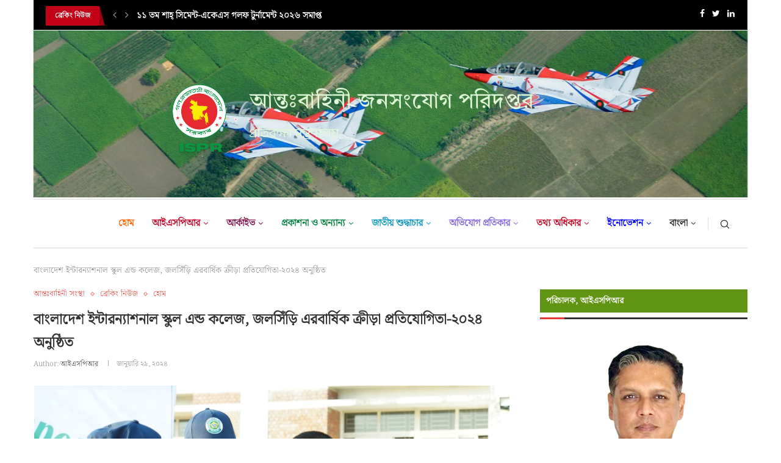

--- FILE ---
content_type: text/html; charset=UTF-8
request_url: https://ispr.gov.bd/%E0%A6%AC%E0%A6%BE%E0%A6%82%E0%A6%B2%E0%A6%BE%E0%A6%A6%E0%A7%87%E0%A6%B6-%E0%A6%87%E0%A6%A8%E0%A7%8D%E0%A6%9F%E0%A6%BE%E0%A6%B0%E0%A6%A8%E0%A7%8D%E0%A6%AF%E0%A6%BE%E0%A6%B6%E0%A6%A8%E0%A6%BE-18/
body_size: 42856
content:
<!DOCTYPE html>
<html lang="bn-BD">
<head>
    <meta charset="UTF-8">
    <meta http-equiv="X-UA-Compatible" content="IE=edge">
    <meta name="viewport" content="width=device-width, initial-scale=1">
    <link rel="profile" href="http://gmpg.org/xfn/11"/>
	        <link rel="shortcut icon" href="https://ispr.gov.bd/wp-content/uploads/2023/05/ispr-favicon.png"
              type="image/x-icon"/>
        <link rel="apple-touch-icon" sizes="180x180" href="https://ispr.gov.bd/wp-content/uploads/2023/05/ispr-favicon.png">
	    <link rel="alternate" type="application/rss+xml" title=" RSS Feed"
          href="https://ispr.gov.bd/feed/"/>
    <link rel="alternate" type="application/atom+xml" title=" Atom Feed"
          href="https://ispr.gov.bd/feed/atom/"/>
    <link rel="pingback" href="https://ispr.gov.bd/xmlrpc.php"/>
    <!--[if lt IE 9]>
	<script src="https://ispr.gov.bd/wp-content/themes/soledad/js/html5.js"></script>
	<![endif]-->
	<link rel='preconnect' href='https://fonts.googleapis.com' />
<link rel='preconnect' href='https://fonts.gstatic.com' />
<meta http-equiv='x-dns-prefetch-control' content='on'>
<link rel='dns-prefetch' href='//fonts.googleapis.com' />
<link rel='dns-prefetch' href='//fonts.gstatic.com' />
<link rel='dns-prefetch' href='//s.gravatar.com' />
<link rel='dns-prefetch' href='//www.google-analytics.com' />
		<style>.penci-library-modal-btn {margin-left: 5px;background: #33ad67;vertical-align: top;font-size: 0 !important;}.penci-library-modal-btn:before {content: '';width: 16px;height: 16px;background-image: url('https://ispr.gov.bd/wp-content/themes/soledad/images/penci-icon.png');background-position: center;background-size: contain;background-repeat: no-repeat;}#penci-library-modal .penci-elementor-template-library-template-name {text-align: right;flex: 1 0 0%;}</style>
	<meta name='robots' content='index, follow, max-image-preview:large, max-snippet:-1, max-video-preview:-1' />

	<!-- This site is optimized with the Yoast SEO plugin v22.0 - https://yoast.com/wordpress/plugins/seo/ -->
	<title>বাংলাদেশ ইন্টারন্যাশনাল স্কুল এন্ড কলেজ, জলসিঁড়ি এরবার্ষিক ক্রীড়া প্রতিযোগিতা-২০২৪ অনুষ্ঠিত -</title>
	<link rel="canonical" href="https://ispr.gov.bd/বাংলাদেশ-ইন্টারন্যাশনা-18/" />
	<meta property="og:locale" content="en_US" />
	<meta property="og:type" content="article" />
	<meta property="og:title" content="বাংলাদেশ ইন্টারন্যাশনাল স্কুল এন্ড কলেজ, জলসিঁড়ি এরবার্ষিক ক্রীড়া প্রতিযোগিতা-২০২৪ অনুষ্ঠিত -" />
	<meta property="og:description" content="ঢাকা, ২৯ জানুয়ারি ২০২৪ঃ বাংলাদেশ ইন্টারন্যাশনাল স্কুল এন্ড কলেজ, জলসিঁড়ি এর বার্ষিক ক্রীড়া প্রতিযোগিতা-২০২৪ আজ&hellip;" />
	<meta property="og:url" content="https://ispr.gov.bd/বাংলাদেশ-ইন্টারন্যাশনা-18/" />
	<meta property="article:publisher" content="https://www.facebook.com/ISPRBangladesh" />
	<meta property="article:published_time" content="2024-01-29T13:27:46+00:00" />
	<meta property="article:modified_time" content="2024-01-29T13:27:49+00:00" />
	<meta property="og:image" content="https://ispr.gov.bd/wp-content/uploads/2024/01/RELEASE-COPY-04-6.jpg" />
	<meta property="og:image:width" content="1558" />
	<meta property="og:image:height" content="1410" />
	<meta property="og:image:type" content="image/jpeg" />
	<meta name="author" content="আইএসপিআর" />
	<meta name="twitter:card" content="summary_large_image" />
	<meta name="twitter:creator" content="@isprbd" />
	<meta name="twitter:site" content="@isprbd" />
	<meta name="twitter:label1" content="Written by" />
	<meta name="twitter:data1" content="আইএসপিআর" />
	<meta name="twitter:label2" content="Est. reading time" />
	<meta name="twitter:data2" content="2 minutes" />
	<script type="application/ld+json" class="yoast-schema-graph">{"@context":"https://schema.org","@graph":[{"@type":"WebPage","@id":"https://ispr.gov.bd/%e0%a6%ac%e0%a6%be%e0%a6%82%e0%a6%b2%e0%a6%be%e0%a6%a6%e0%a7%87%e0%a6%b6-%e0%a6%87%e0%a6%a8%e0%a7%8d%e0%a6%9f%e0%a6%be%e0%a6%b0%e0%a6%a8%e0%a7%8d%e0%a6%af%e0%a6%be%e0%a6%b6%e0%a6%a8%e0%a6%be-18/","url":"https://ispr.gov.bd/%e0%a6%ac%e0%a6%be%e0%a6%82%e0%a6%b2%e0%a6%be%e0%a6%a6%e0%a7%87%e0%a6%b6-%e0%a6%87%e0%a6%a8%e0%a7%8d%e0%a6%9f%e0%a6%be%e0%a6%b0%e0%a6%a8%e0%a7%8d%e0%a6%af%e0%a6%be%e0%a6%b6%e0%a6%a8%e0%a6%be-18/","name":"বাংলাদেশ ইন্টারন্যাশনাল স্কুল এন্ড কলেজ, জলসিঁড়ি এরবার্ষিক ক্রীড়া প্রতিযোগিতা-২০২৪ অনুষ্ঠিত -","isPartOf":{"@id":"https://ispr.gov.bd/#website"},"primaryImageOfPage":{"@id":"https://ispr.gov.bd/%e0%a6%ac%e0%a6%be%e0%a6%82%e0%a6%b2%e0%a6%be%e0%a6%a6%e0%a7%87%e0%a6%b6-%e0%a6%87%e0%a6%a8%e0%a7%8d%e0%a6%9f%e0%a6%be%e0%a6%b0%e0%a6%a8%e0%a7%8d%e0%a6%af%e0%a6%be%e0%a6%b6%e0%a6%a8%e0%a6%be-18/#primaryimage"},"image":{"@id":"https://ispr.gov.bd/%e0%a6%ac%e0%a6%be%e0%a6%82%e0%a6%b2%e0%a6%be%e0%a6%a6%e0%a7%87%e0%a6%b6-%e0%a6%87%e0%a6%a8%e0%a7%8d%e0%a6%9f%e0%a6%be%e0%a6%b0%e0%a6%a8%e0%a7%8d%e0%a6%af%e0%a6%be%e0%a6%b6%e0%a6%a8%e0%a6%be-18/#primaryimage"},"thumbnailUrl":"https://ispr.gov.bd/wp-content/uploads/2024/01/RELEASE-COPY-04-6.jpg","datePublished":"2024-01-29T13:27:46+00:00","dateModified":"2024-01-29T13:27:49+00:00","author":{"@id":"https://ispr.gov.bd/#/schema/person/1ae6a053b0eec5ae9d9e2884c752a5fb"},"inLanguage":"bn-BD","potentialAction":[{"@type":"ReadAction","target":["https://ispr.gov.bd/%e0%a6%ac%e0%a6%be%e0%a6%82%e0%a6%b2%e0%a6%be%e0%a6%a6%e0%a7%87%e0%a6%b6-%e0%a6%87%e0%a6%a8%e0%a7%8d%e0%a6%9f%e0%a6%be%e0%a6%b0%e0%a6%a8%e0%a7%8d%e0%a6%af%e0%a6%be%e0%a6%b6%e0%a6%a8%e0%a6%be-18/"]}]},{"@type":"ImageObject","inLanguage":"bn-BD","@id":"https://ispr.gov.bd/%e0%a6%ac%e0%a6%be%e0%a6%82%e0%a6%b2%e0%a6%be%e0%a6%a6%e0%a7%87%e0%a6%b6-%e0%a6%87%e0%a6%a8%e0%a7%8d%e0%a6%9f%e0%a6%be%e0%a6%b0%e0%a6%a8%e0%a7%8d%e0%a6%af%e0%a6%be%e0%a6%b6%e0%a6%a8%e0%a6%be-18/#primaryimage","url":"https://ispr.gov.bd/wp-content/uploads/2024/01/RELEASE-COPY-04-6.jpg","contentUrl":"https://ispr.gov.bd/wp-content/uploads/2024/01/RELEASE-COPY-04-6.jpg","width":1558,"height":1410},{"@type":"WebSite","@id":"https://ispr.gov.bd/#website","url":"https://ispr.gov.bd/","name":"","description":"ISPR---আন্তঃবাহিনী জনসংযোগ পরিদপ্তর, বাংলাদেশ","potentialAction":[{"@type":"SearchAction","target":{"@type":"EntryPoint","urlTemplate":"https://ispr.gov.bd/?s={search_term_string}"},"query-input":"required name=search_term_string"}],"inLanguage":"bn-BD"},{"@type":"Person","@id":"https://ispr.gov.bd/#/schema/person/1ae6a053b0eec5ae9d9e2884c752a5fb","name":"আইএসপিআর","image":{"@type":"ImageObject","inLanguage":"bn-BD","@id":"https://ispr.gov.bd/#/schema/person/image/","url":"https://ispr.gov.bd/wp-content/uploads/2024/06/cropped-Add-a-heading-2-3-96x96.png","contentUrl":"https://ispr.gov.bd/wp-content/uploads/2024/06/cropped-Add-a-heading-2-3-96x96.png","caption":"আইএসপিআর"},"description":"এই সংবাদটি আন্তঃবাহিনী জনসংযোগ পরিদপ্তর কর্তৃক যাচাইকৃত ও প্রকাশিত।","url":"https://ispr.gov.bd/author/isprauthor/"}]}</script>
	<!-- / Yoast SEO plugin. -->


<link rel='dns-prefetch' href='//fonts.googleapis.com' />
<link rel="alternate" type="application/rss+xml" title=" &raquo; Feed" href="https://ispr.gov.bd/feed/" />
<link rel="alternate" type="application/rss+xml" title=" &raquo; Comments Feed" href="https://ispr.gov.bd/comments/feed/" />
<link rel="alternate" type="application/rss+xml" title=" &raquo; বাংলাদেশ ইন্টারন্যাশনাল স্কুল এন্ড কলেজ, জলসিঁড়ি এরবার্ষিক ক্রীড়া প্রতিযোগিতা-২০২৪ অনুষ্ঠিত Comments Feed" href="https://ispr.gov.bd/%e0%a6%ac%e0%a6%be%e0%a6%82%e0%a6%b2%e0%a6%be%e0%a6%a6%e0%a7%87%e0%a6%b6-%e0%a6%87%e0%a6%a8%e0%a7%8d%e0%a6%9f%e0%a6%be%e0%a6%b0%e0%a6%a8%e0%a7%8d%e0%a6%af%e0%a6%be%e0%a6%b6%e0%a6%a8%e0%a6%be-18/feed/" />
<script type="text/javascript">
/* <![CDATA[ */
window._wpemojiSettings = {"baseUrl":"https:\/\/s.w.org\/images\/core\/emoji\/15.0.3\/72x72\/","ext":".png","svgUrl":"https:\/\/s.w.org\/images\/core\/emoji\/15.0.3\/svg\/","svgExt":".svg","source":{"concatemoji":"https:\/\/ispr.gov.bd\/wp-includes\/js\/wp-emoji-release.min.js?ver=6.5.3"}};
/*! This file is auto-generated */
!function(i,n){var o,s,e;function c(e){try{var t={supportTests:e,timestamp:(new Date).valueOf()};sessionStorage.setItem(o,JSON.stringify(t))}catch(e){}}function p(e,t,n){e.clearRect(0,0,e.canvas.width,e.canvas.height),e.fillText(t,0,0);var t=new Uint32Array(e.getImageData(0,0,e.canvas.width,e.canvas.height).data),r=(e.clearRect(0,0,e.canvas.width,e.canvas.height),e.fillText(n,0,0),new Uint32Array(e.getImageData(0,0,e.canvas.width,e.canvas.height).data));return t.every(function(e,t){return e===r[t]})}function u(e,t,n){switch(t){case"flag":return n(e,"\ud83c\udff3\ufe0f\u200d\u26a7\ufe0f","\ud83c\udff3\ufe0f\u200b\u26a7\ufe0f")?!1:!n(e,"\ud83c\uddfa\ud83c\uddf3","\ud83c\uddfa\u200b\ud83c\uddf3")&&!n(e,"\ud83c\udff4\udb40\udc67\udb40\udc62\udb40\udc65\udb40\udc6e\udb40\udc67\udb40\udc7f","\ud83c\udff4\u200b\udb40\udc67\u200b\udb40\udc62\u200b\udb40\udc65\u200b\udb40\udc6e\u200b\udb40\udc67\u200b\udb40\udc7f");case"emoji":return!n(e,"\ud83d\udc26\u200d\u2b1b","\ud83d\udc26\u200b\u2b1b")}return!1}function f(e,t,n){var r="undefined"!=typeof WorkerGlobalScope&&self instanceof WorkerGlobalScope?new OffscreenCanvas(300,150):i.createElement("canvas"),a=r.getContext("2d",{willReadFrequently:!0}),o=(a.textBaseline="top",a.font="600 32px Arial",{});return e.forEach(function(e){o[e]=t(a,e,n)}),o}function t(e){var t=i.createElement("script");t.src=e,t.defer=!0,i.head.appendChild(t)}"undefined"!=typeof Promise&&(o="wpEmojiSettingsSupports",s=["flag","emoji"],n.supports={everything:!0,everythingExceptFlag:!0},e=new Promise(function(e){i.addEventListener("DOMContentLoaded",e,{once:!0})}),new Promise(function(t){var n=function(){try{var e=JSON.parse(sessionStorage.getItem(o));if("object"==typeof e&&"number"==typeof e.timestamp&&(new Date).valueOf()<e.timestamp+604800&&"object"==typeof e.supportTests)return e.supportTests}catch(e){}return null}();if(!n){if("undefined"!=typeof Worker&&"undefined"!=typeof OffscreenCanvas&&"undefined"!=typeof URL&&URL.createObjectURL&&"undefined"!=typeof Blob)try{var e="postMessage("+f.toString()+"("+[JSON.stringify(s),u.toString(),p.toString()].join(",")+"));",r=new Blob([e],{type:"text/javascript"}),a=new Worker(URL.createObjectURL(r),{name:"wpTestEmojiSupports"});return void(a.onmessage=function(e){c(n=e.data),a.terminate(),t(n)})}catch(e){}c(n=f(s,u,p))}t(n)}).then(function(e){for(var t in e)n.supports[t]=e[t],n.supports.everything=n.supports.everything&&n.supports[t],"flag"!==t&&(n.supports.everythingExceptFlag=n.supports.everythingExceptFlag&&n.supports[t]);n.supports.everythingExceptFlag=n.supports.everythingExceptFlag&&!n.supports.flag,n.DOMReady=!1,n.readyCallback=function(){n.DOMReady=!0}}).then(function(){return e}).then(function(){var e;n.supports.everything||(n.readyCallback(),(e=n.source||{}).concatemoji?t(e.concatemoji):e.wpemoji&&e.twemoji&&(t(e.twemoji),t(e.wpemoji)))}))}((window,document),window._wpemojiSettings);
/* ]]> */
</script>
<style id='wp-emoji-styles-inline-css' type='text/css'>

	img.wp-smiley, img.emoji {
		display: inline !important;
		border: none !important;
		box-shadow: none !important;
		height: 1em !important;
		width: 1em !important;
		margin: 0 0.07em !important;
		vertical-align: -0.1em !important;
		background: none !important;
		padding: 0 !important;
	}
</style>
<link rel='stylesheet' id='wp-block-library-css' href='https://ispr.gov.bd/wp-includes/css/dist/block-library/style.min.css?ver=6.5.3' type='text/css' media='all' />
<style id='wp-block-library-theme-inline-css' type='text/css'>
.wp-block-audio figcaption{color:#555;font-size:13px;text-align:center}.is-dark-theme .wp-block-audio figcaption{color:#ffffffa6}.wp-block-audio{margin:0 0 1em}.wp-block-code{border:1px solid #ccc;border-radius:4px;font-family:Menlo,Consolas,monaco,monospace;padding:.8em 1em}.wp-block-embed figcaption{color:#555;font-size:13px;text-align:center}.is-dark-theme .wp-block-embed figcaption{color:#ffffffa6}.wp-block-embed{margin:0 0 1em}.blocks-gallery-caption{color:#555;font-size:13px;text-align:center}.is-dark-theme .blocks-gallery-caption{color:#ffffffa6}.wp-block-image figcaption{color:#555;font-size:13px;text-align:center}.is-dark-theme .wp-block-image figcaption{color:#ffffffa6}.wp-block-image{margin:0 0 1em}.wp-block-pullquote{border-bottom:4px solid;border-top:4px solid;color:currentColor;margin-bottom:1.75em}.wp-block-pullquote cite,.wp-block-pullquote footer,.wp-block-pullquote__citation{color:currentColor;font-size:.8125em;font-style:normal;text-transform:uppercase}.wp-block-quote{border-left:.25em solid;margin:0 0 1.75em;padding-left:1em}.wp-block-quote cite,.wp-block-quote footer{color:currentColor;font-size:.8125em;font-style:normal;position:relative}.wp-block-quote.has-text-align-right{border-left:none;border-right:.25em solid;padding-left:0;padding-right:1em}.wp-block-quote.has-text-align-center{border:none;padding-left:0}.wp-block-quote.is-large,.wp-block-quote.is-style-large,.wp-block-quote.is-style-plain{border:none}.wp-block-search .wp-block-search__label{font-weight:700}.wp-block-search__button{border:1px solid #ccc;padding:.375em .625em}:where(.wp-block-group.has-background){padding:1.25em 2.375em}.wp-block-separator.has-css-opacity{opacity:.4}.wp-block-separator{border:none;border-bottom:2px solid;margin-left:auto;margin-right:auto}.wp-block-separator.has-alpha-channel-opacity{opacity:1}.wp-block-separator:not(.is-style-wide):not(.is-style-dots){width:100px}.wp-block-separator.has-background:not(.is-style-dots){border-bottom:none;height:1px}.wp-block-separator.has-background:not(.is-style-wide):not(.is-style-dots){height:2px}.wp-block-table{margin:0 0 1em}.wp-block-table td,.wp-block-table th{word-break:normal}.wp-block-table figcaption{color:#555;font-size:13px;text-align:center}.is-dark-theme .wp-block-table figcaption{color:#ffffffa6}.wp-block-video figcaption{color:#555;font-size:13px;text-align:center}.is-dark-theme .wp-block-video figcaption{color:#ffffffa6}.wp-block-video{margin:0 0 1em}.wp-block-template-part.has-background{margin-bottom:0;margin-top:0;padding:1.25em 2.375em}
</style>
<style id='classic-theme-styles-inline-css' type='text/css'>
/*! This file is auto-generated */
.wp-block-button__link{color:#fff;background-color:#32373c;border-radius:9999px;box-shadow:none;text-decoration:none;padding:calc(.667em + 2px) calc(1.333em + 2px);font-size:1.125em}.wp-block-file__button{background:#32373c;color:#fff;text-decoration:none}
</style>
<style id='global-styles-inline-css' type='text/css'>
body{--wp--preset--color--black: #000000;--wp--preset--color--cyan-bluish-gray: #abb8c3;--wp--preset--color--white: #ffffff;--wp--preset--color--pale-pink: #f78da7;--wp--preset--color--vivid-red: #cf2e2e;--wp--preset--color--luminous-vivid-orange: #ff6900;--wp--preset--color--luminous-vivid-amber: #fcb900;--wp--preset--color--light-green-cyan: #7bdcb5;--wp--preset--color--vivid-green-cyan: #00d084;--wp--preset--color--pale-cyan-blue: #8ed1fc;--wp--preset--color--vivid-cyan-blue: #0693e3;--wp--preset--color--vivid-purple: #9b51e0;--wp--preset--gradient--vivid-cyan-blue-to-vivid-purple: linear-gradient(135deg,rgba(6,147,227,1) 0%,rgb(155,81,224) 100%);--wp--preset--gradient--light-green-cyan-to-vivid-green-cyan: linear-gradient(135deg,rgb(122,220,180) 0%,rgb(0,208,130) 100%);--wp--preset--gradient--luminous-vivid-amber-to-luminous-vivid-orange: linear-gradient(135deg,rgba(252,185,0,1) 0%,rgba(255,105,0,1) 100%);--wp--preset--gradient--luminous-vivid-orange-to-vivid-red: linear-gradient(135deg,rgba(255,105,0,1) 0%,rgb(207,46,46) 100%);--wp--preset--gradient--very-light-gray-to-cyan-bluish-gray: linear-gradient(135deg,rgb(238,238,238) 0%,rgb(169,184,195) 100%);--wp--preset--gradient--cool-to-warm-spectrum: linear-gradient(135deg,rgb(74,234,220) 0%,rgb(151,120,209) 20%,rgb(207,42,186) 40%,rgb(238,44,130) 60%,rgb(251,105,98) 80%,rgb(254,248,76) 100%);--wp--preset--gradient--blush-light-purple: linear-gradient(135deg,rgb(255,206,236) 0%,rgb(152,150,240) 100%);--wp--preset--gradient--blush-bordeaux: linear-gradient(135deg,rgb(254,205,165) 0%,rgb(254,45,45) 50%,rgb(107,0,62) 100%);--wp--preset--gradient--luminous-dusk: linear-gradient(135deg,rgb(255,203,112) 0%,rgb(199,81,192) 50%,rgb(65,88,208) 100%);--wp--preset--gradient--pale-ocean: linear-gradient(135deg,rgb(255,245,203) 0%,rgb(182,227,212) 50%,rgb(51,167,181) 100%);--wp--preset--gradient--electric-grass: linear-gradient(135deg,rgb(202,248,128) 0%,rgb(113,206,126) 100%);--wp--preset--gradient--midnight: linear-gradient(135deg,rgb(2,3,129) 0%,rgb(40,116,252) 100%);--wp--preset--font-size--small: 12px;--wp--preset--font-size--medium: 20px;--wp--preset--font-size--large: 32px;--wp--preset--font-size--x-large: 42px;--wp--preset--font-size--normal: 14px;--wp--preset--font-size--huge: 42px;--wp--preset--spacing--20: 0.44rem;--wp--preset--spacing--30: 0.67rem;--wp--preset--spacing--40: 1rem;--wp--preset--spacing--50: 1.5rem;--wp--preset--spacing--60: 2.25rem;--wp--preset--spacing--70: 3.38rem;--wp--preset--spacing--80: 5.06rem;--wp--preset--shadow--natural: 6px 6px 9px rgba(0, 0, 0, 0.2);--wp--preset--shadow--deep: 12px 12px 50px rgba(0, 0, 0, 0.4);--wp--preset--shadow--sharp: 6px 6px 0px rgba(0, 0, 0, 0.2);--wp--preset--shadow--outlined: 6px 6px 0px -3px rgba(255, 255, 255, 1), 6px 6px rgba(0, 0, 0, 1);--wp--preset--shadow--crisp: 6px 6px 0px rgba(0, 0, 0, 1);}:where(.is-layout-flex){gap: 0.5em;}:where(.is-layout-grid){gap: 0.5em;}body .is-layout-flex{display: flex;}body .is-layout-flex{flex-wrap: wrap;align-items: center;}body .is-layout-flex > *{margin: 0;}body .is-layout-grid{display: grid;}body .is-layout-grid > *{margin: 0;}:where(.wp-block-columns.is-layout-flex){gap: 2em;}:where(.wp-block-columns.is-layout-grid){gap: 2em;}:where(.wp-block-post-template.is-layout-flex){gap: 1.25em;}:where(.wp-block-post-template.is-layout-grid){gap: 1.25em;}.has-black-color{color: var(--wp--preset--color--black) !important;}.has-cyan-bluish-gray-color{color: var(--wp--preset--color--cyan-bluish-gray) !important;}.has-white-color{color: var(--wp--preset--color--white) !important;}.has-pale-pink-color{color: var(--wp--preset--color--pale-pink) !important;}.has-vivid-red-color{color: var(--wp--preset--color--vivid-red) !important;}.has-luminous-vivid-orange-color{color: var(--wp--preset--color--luminous-vivid-orange) !important;}.has-luminous-vivid-amber-color{color: var(--wp--preset--color--luminous-vivid-amber) !important;}.has-light-green-cyan-color{color: var(--wp--preset--color--light-green-cyan) !important;}.has-vivid-green-cyan-color{color: var(--wp--preset--color--vivid-green-cyan) !important;}.has-pale-cyan-blue-color{color: var(--wp--preset--color--pale-cyan-blue) !important;}.has-vivid-cyan-blue-color{color: var(--wp--preset--color--vivid-cyan-blue) !important;}.has-vivid-purple-color{color: var(--wp--preset--color--vivid-purple) !important;}.has-black-background-color{background-color: var(--wp--preset--color--black) !important;}.has-cyan-bluish-gray-background-color{background-color: var(--wp--preset--color--cyan-bluish-gray) !important;}.has-white-background-color{background-color: var(--wp--preset--color--white) !important;}.has-pale-pink-background-color{background-color: var(--wp--preset--color--pale-pink) !important;}.has-vivid-red-background-color{background-color: var(--wp--preset--color--vivid-red) !important;}.has-luminous-vivid-orange-background-color{background-color: var(--wp--preset--color--luminous-vivid-orange) !important;}.has-luminous-vivid-amber-background-color{background-color: var(--wp--preset--color--luminous-vivid-amber) !important;}.has-light-green-cyan-background-color{background-color: var(--wp--preset--color--light-green-cyan) !important;}.has-vivid-green-cyan-background-color{background-color: var(--wp--preset--color--vivid-green-cyan) !important;}.has-pale-cyan-blue-background-color{background-color: var(--wp--preset--color--pale-cyan-blue) !important;}.has-vivid-cyan-blue-background-color{background-color: var(--wp--preset--color--vivid-cyan-blue) !important;}.has-vivid-purple-background-color{background-color: var(--wp--preset--color--vivid-purple) !important;}.has-black-border-color{border-color: var(--wp--preset--color--black) !important;}.has-cyan-bluish-gray-border-color{border-color: var(--wp--preset--color--cyan-bluish-gray) !important;}.has-white-border-color{border-color: var(--wp--preset--color--white) !important;}.has-pale-pink-border-color{border-color: var(--wp--preset--color--pale-pink) !important;}.has-vivid-red-border-color{border-color: var(--wp--preset--color--vivid-red) !important;}.has-luminous-vivid-orange-border-color{border-color: var(--wp--preset--color--luminous-vivid-orange) !important;}.has-luminous-vivid-amber-border-color{border-color: var(--wp--preset--color--luminous-vivid-amber) !important;}.has-light-green-cyan-border-color{border-color: var(--wp--preset--color--light-green-cyan) !important;}.has-vivid-green-cyan-border-color{border-color: var(--wp--preset--color--vivid-green-cyan) !important;}.has-pale-cyan-blue-border-color{border-color: var(--wp--preset--color--pale-cyan-blue) !important;}.has-vivid-cyan-blue-border-color{border-color: var(--wp--preset--color--vivid-cyan-blue) !important;}.has-vivid-purple-border-color{border-color: var(--wp--preset--color--vivid-purple) !important;}.has-vivid-cyan-blue-to-vivid-purple-gradient-background{background: var(--wp--preset--gradient--vivid-cyan-blue-to-vivid-purple) !important;}.has-light-green-cyan-to-vivid-green-cyan-gradient-background{background: var(--wp--preset--gradient--light-green-cyan-to-vivid-green-cyan) !important;}.has-luminous-vivid-amber-to-luminous-vivid-orange-gradient-background{background: var(--wp--preset--gradient--luminous-vivid-amber-to-luminous-vivid-orange) !important;}.has-luminous-vivid-orange-to-vivid-red-gradient-background{background: var(--wp--preset--gradient--luminous-vivid-orange-to-vivid-red) !important;}.has-very-light-gray-to-cyan-bluish-gray-gradient-background{background: var(--wp--preset--gradient--very-light-gray-to-cyan-bluish-gray) !important;}.has-cool-to-warm-spectrum-gradient-background{background: var(--wp--preset--gradient--cool-to-warm-spectrum) !important;}.has-blush-light-purple-gradient-background{background: var(--wp--preset--gradient--blush-light-purple) !important;}.has-blush-bordeaux-gradient-background{background: var(--wp--preset--gradient--blush-bordeaux) !important;}.has-luminous-dusk-gradient-background{background: var(--wp--preset--gradient--luminous-dusk) !important;}.has-pale-ocean-gradient-background{background: var(--wp--preset--gradient--pale-ocean) !important;}.has-electric-grass-gradient-background{background: var(--wp--preset--gradient--electric-grass) !important;}.has-midnight-gradient-background{background: var(--wp--preset--gradient--midnight) !important;}.has-small-font-size{font-size: var(--wp--preset--font-size--small) !important;}.has-medium-font-size{font-size: var(--wp--preset--font-size--medium) !important;}.has-large-font-size{font-size: var(--wp--preset--font-size--large) !important;}.has-x-large-font-size{font-size: var(--wp--preset--font-size--x-large) !important;}
.wp-block-navigation a:where(:not(.wp-element-button)){color: inherit;}
:where(.wp-block-post-template.is-layout-flex){gap: 1.25em;}:where(.wp-block-post-template.is-layout-grid){gap: 1.25em;}
:where(.wp-block-columns.is-layout-flex){gap: 2em;}:where(.wp-block-columns.is-layout-grid){gap: 2em;}
.wp-block-pullquote{font-size: 1.5em;line-height: 1.6;}
</style>
<link rel='stylesheet' id='penci-oswald-css' href='//fonts.googleapis.com/css?family=Oswald%3A400&#038;display=swap&#038;ver=6.5.3' type='text/css' media='all' />
<link rel='stylesheet' id='penci-main-style-css' href='https://ispr.gov.bd/wp-content/themes/soledad/main.css?ver=8.3.4' type='text/css' media='all' />
<link rel='stylesheet' id='penci-font-awesomeold-css' href='https://ispr.gov.bd/wp-content/themes/soledad/css/font-awesome.4.7.0.swap.min.css?ver=4.7.0' type='text/css' media='all' />
<link rel='stylesheet' id='penci_icon-css' href='https://ispr.gov.bd/wp-content/themes/soledad/css/penci-icon.css?ver=8.3.4' type='text/css' media='all' />
<link rel='stylesheet' id='penci_style-css' href='https://ispr.gov.bd/wp-content/themes/soledad/style.css?ver=8.3.4' type='text/css' media='all' />
<link rel='stylesheet' id='penci_social_counter-css' href='https://ispr.gov.bd/wp-content/themes/soledad/css/social-counter.css?ver=8.3.4' type='text/css' media='all' />
<link rel='stylesheet' id='elementor-icons-css' href='https://ispr.gov.bd/wp-content/plugins/elementor/assets/lib/eicons/css/elementor-icons.min.css?ver=5.27.0' type='text/css' media='all' />
<link rel='stylesheet' id='elementor-frontend-css' href='https://ispr.gov.bd/wp-content/plugins/elementor/assets/css/frontend-lite.min.css?ver=3.19.2' type='text/css' media='all' />
<link rel='stylesheet' id='swiper-css' href='https://ispr.gov.bd/wp-content/plugins/elementor/assets/lib/swiper/v8/css/swiper.min.css?ver=8.4.5' type='text/css' media='all' />
<link rel='stylesheet' id='elementor-post-29719-css' href='https://ispr.gov.bd/wp-content/uploads/elementor/css/post-29719.css?ver=1708658471' type='text/css' media='all' />
<link rel='stylesheet' id='elementor-global-css' href='https://ispr.gov.bd/wp-content/uploads/elementor/css/global.css?ver=1708658471' type='text/css' media='all' />
<link rel='stylesheet' id='tablepress-default-css' href='https://ispr.gov.bd/wp-content/plugins/tablepress/css/build/default.css?ver=2.3.2' type='text/css' media='all' />
<link rel='stylesheet' id='penci-recipe-css-css' href='https://ispr.gov.bd/wp-content/plugins/penci-recipe/css/recipe.css?ver=3.3' type='text/css' media='all' />
<link rel='stylesheet' id='google-fonts-1-css' href='https://fonts.googleapis.com/css?family=Roboto%3A100%2C100italic%2C200%2C200italic%2C300%2C300italic%2C400%2C400italic%2C500%2C500italic%2C600%2C600italic%2C700%2C700italic%2C800%2C800italic%2C900%2C900italic%7CRoboto+Slab%3A100%2C100italic%2C200%2C200italic%2C300%2C300italic%2C400%2C400italic%2C500%2C500italic%2C600%2C600italic%2C700%2C700italic%2C800%2C800italic%2C900%2C900italic&#038;display=swap&#038;ver=6.5.3' type='text/css' media='all' />
<link rel="preconnect" href="https://fonts.gstatic.com/" crossorigin><script type="text/javascript" src="https://ispr.gov.bd/wp-includes/js/jquery/jquery.min.js?ver=3.7.1" id="jquery-core-js"></script>
<script type="text/javascript" src="https://ispr.gov.bd/wp-includes/js/jquery/jquery-migrate.min.js?ver=3.4.1" id="jquery-migrate-js"></script>
<link rel="https://api.w.org/" href="https://ispr.gov.bd/wp-json/" /><link rel="alternate" type="application/json" href="https://ispr.gov.bd/wp-json/wp/v2/posts/32828" /><link rel="EditURI" type="application/rsd+xml" title="RSD" href="https://ispr.gov.bd/xmlrpc.php?rsd" />
<meta name="generator" content="WordPress 6.5.3" />
<link rel='shortlink' href='https://ispr.gov.bd/?p=32828' />
<link rel="alternate" type="application/json+oembed" href="https://ispr.gov.bd/wp-json/oembed/1.0/embed?url=https%3A%2F%2Fispr.gov.bd%2F%25e0%25a6%25ac%25e0%25a6%25be%25e0%25a6%2582%25e0%25a6%25b2%25e0%25a6%25be%25e0%25a6%25a6%25e0%25a7%2587%25e0%25a6%25b6-%25e0%25a6%2587%25e0%25a6%25a8%25e0%25a7%258d%25e0%25a6%259f%25e0%25a6%25be%25e0%25a6%25b0%25e0%25a6%25a8%25e0%25a7%258d%25e0%25a6%25af%25e0%25a6%25be%25e0%25a6%25b6%25e0%25a6%25a8%25e0%25a6%25be-18%2F" />
<link rel="alternate" type="text/xml+oembed" href="https://ispr.gov.bd/wp-json/oembed/1.0/embed?url=https%3A%2F%2Fispr.gov.bd%2F%25e0%25a6%25ac%25e0%25a6%25be%25e0%25a6%2582%25e0%25a6%25b2%25e0%25a6%25be%25e0%25a6%25a6%25e0%25a7%2587%25e0%25a6%25b6-%25e0%25a6%2587%25e0%25a6%25a8%25e0%25a7%258d%25e0%25a6%259f%25e0%25a6%25be%25e0%25a6%25b0%25e0%25a6%25a8%25e0%25a7%258d%25e0%25a6%25af%25e0%25a6%25be%25e0%25a6%25b6%25e0%25a6%25a8%25e0%25a6%25be-18%2F&#038;format=xml" />
	<script type="text/javascript">
	    var ajaxurl = 'https://ispr.gov.bd/wp-admin/admin-ajax.php';
	</script>

	<style type="text/css">
		.ajax-calendar{
			position:relative;
		}

		#bddp_ac_widget th {
		background: none repeat scroll 0 0 #2cb2bc;
		color: #FFFFFF;
		font-weight: normal;
		padding: 5px 1px;
		text-align: center;
		 font-size: 16px;
		}
		#bddp_ac_widget {
			padding: 5px;
		}
		
		#bddp_ac_widget td {
			border: 1px solid #CCCCCC;
			text-align: center;
		}
		
		#my-calendar a {
			background: none repeat scroll 0 0 #008000;
			color: #FFFFFF;
			display: block;
			padding: 6px 0;
			width: 100% !important;
		}
		#my-calendar{
			width:100%;
		}
		
		
		#my_calender span {
			display: block;
			padding: 6px 0;
			width: 100% !important;
		}
		
		#today a,#today span {
			   background: none repeat scroll 0 0 #2cb2bc !important;
			color: #FFFFFF;
		}
		#bddp_ac_widget #my_year {
			float: right;
		}
		.select_ca #my_month {
			float: left;
		}

	</style>
	<!-- HubSpot WordPress Plugin v10.2.5: embed JS disabled as a portalId has not yet been configured -->	<style type="text/css">
																											</style>
	<script>var portfolioDataJs = portfolioDataJs || [];</script><style id="penci-custom-style" type="text/css">body{ --pcbg-cl: #fff; --pctext-cl: #313131; --pcborder-cl: #dedede; --pcheading-cl: #313131; --pcmeta-cl: #888888; --pcaccent-cl: #6eb48c; --pcbody-font: 'PT Serif', serif; --pchead-font: 'Raleway', sans-serif; --pchead-wei: bold; } .single.penci-body-single-style-5 #header, .single.penci-body-single-style-6 #header, .single.penci-body-single-style-10 #header, .single.penci-body-single-style-5 .pc-wrapbuilder-header, .single.penci-body-single-style-6 .pc-wrapbuilder-header, .single.penci-body-single-style-10 .pc-wrapbuilder-header { --pchd-mg: 40px; } .fluid-width-video-wrapper > div { position: absolute; left: 0; right: 0; top: 0; width: 100%; height: 100%; } .yt-video-place { position: relative; text-align: center; } .yt-video-place.embed-responsive .start-video { display: block; top: 0; left: 0; bottom: 0; right: 0; position: absolute; transform: none; } .yt-video-place.embed-responsive .start-video img { margin: 0; padding: 0; top: 50%; display: inline-block; position: absolute; left: 50%; transform: translate(-50%, -50%); width: 68px; height: auto; } .mfp-bg { top: 0; left: 0; width: 100%; height: 100%; z-index: 9999999; overflow: hidden; position: fixed; background: #0b0b0b; opacity: .8; filter: alpha(opacity=80) } .mfp-wrap { top: 0; left: 0; width: 100%; height: 100%; z-index: 9999999; position: fixed; outline: none !important; -webkit-backface-visibility: hidden } .penci-image-holder:before{ padding-top: 100%; } @font-face {font-family: "Noto Bengali light";font-display: swap;src: local("Noto Bengali light"), url("https://ispr.gov.bd/wp-content/uploads/2023/05/NotoSerifBengali-Light.woff") format("woff");} @font-face {font-family: "Noto Bengali Bold";font-display: swap;src: local("Noto Bengali Bold"), url("https://ispr.gov.bd/wp-content/uploads/2023/05/NotoSerifBengali-Bold.woff") format("woff");} body { --pchead-font: 'Noto Bengali light'; } body { --pcbody-font: 'Noto Bengali light'; } p{ line-height: 1.8; } #main #bbpress-forums .bbp-login-form fieldset.bbp-form select, #main #bbpress-forums .bbp-login-form .bbp-form input[type="password"], #main #bbpress-forums .bbp-login-form .bbp-form input[type="text"], .penci-login-register input[type="email"], .penci-login-register input[type="text"], .penci-login-register input[type="password"], .penci-login-register input[type="number"], body, textarea, #respond textarea, .widget input[type="text"], .widget input[type="email"], .widget input[type="date"], .widget input[type="number"], .wpcf7 textarea, .mc4wp-form input, #respond input, div.wpforms-container .wpforms-form.wpforms-form input[type=date], div.wpforms-container .wpforms-form.wpforms-form input[type=datetime], div.wpforms-container .wpforms-form.wpforms-form input[type=datetime-local], div.wpforms-container .wpforms-form.wpforms-form input[type=email], div.wpforms-container .wpforms-form.wpforms-form input[type=month], div.wpforms-container .wpforms-form.wpforms-form input[type=number], div.wpforms-container .wpforms-form.wpforms-form input[type=password], div.wpforms-container .wpforms-form.wpforms-form input[type=range], div.wpforms-container .wpforms-form.wpforms-form input[type=search], div.wpforms-container .wpforms-form.wpforms-form input[type=tel], div.wpforms-container .wpforms-form.wpforms-form input[type=text], div.wpforms-container .wpforms-form.wpforms-form input[type=time], div.wpforms-container .wpforms-form.wpforms-form input[type=url], div.wpforms-container .wpforms-form.wpforms-form input[type=week], div.wpforms-container .wpforms-form.wpforms-form select, div.wpforms-container .wpforms-form.wpforms-form textarea, .wpcf7 input, form.pc-searchform input.search-input, ul.homepage-featured-boxes .penci-fea-in h4, .widget.widget_categories ul li span.category-item-count, .about-widget .about-me-heading, .widget ul.side-newsfeed li .side-item .side-item-text .side-item-meta { font-weight: 500 } .header-slogan .header-slogan-text{ font-family: 'Noto Bengali light'; } #navigation .menu > li > a, #navigation ul.menu ul.sub-menu li > a, .navigation ul.menu ul.sub-menu li > a, .penci-menu-hbg .menu li a, #sidebar-nav .menu li a { font-family: 'Noto Bengali light'; font-weight: normal; } .penci-hide-tagupdated{ display: none !important; } .header-slogan .header-slogan-text { font-weight:600; } body, .widget ul li a{ font-size: 16px; } .widget ul li, .post-entry, p, .post-entry p { font-size: 16px; line-height: 1.8; } body { --pchead-wei: 600; } .featured-area .penci-image-holder, .featured-area .penci-slider4-overlay, .featured-area .penci-slide-overlay .overlay-link, .featured-style-29 .featured-slider-overlay, .penci-slider38-overlay{ border-radius: ; -webkit-border-radius: ; } .penci-featured-content-right:before{ border-top-right-radius: ; border-bottom-right-radius: ; } .penci-flat-overlay .penci-slide-overlay .penci-mag-featured-content:before{ border-bottom-left-radius: ; border-bottom-right-radius: ; } .container-single .post-image{ border-radius: ; -webkit-border-radius: ; } .penci-mega-thumbnail .penci-image-holder{ border-radius: ; -webkit-border-radius: ; } #navigation .menu > li > a, #navigation ul.menu ul.sub-menu li > a, .navigation ul.menu ul.sub-menu li > a, .penci-menu-hbg .menu li a, #sidebar-nav .menu li a, #navigation .penci-megamenu .penci-mega-child-categories a, .navigation .penci-megamenu .penci-mega-child-categories a{ font-weight: 600; } body.penci-body-boxed { background-image: url(http://tariqueimam.com/wp-content/uploads/2023/05/use_your_illusion-2.png); } body.penci-body-boxed { background-repeat:repeat; } body.penci-body-boxed { background-size:auto; } #header .inner-header .container { padding:30px 0; } #logo a { max-width:500px; width: 100%; } @media only screen and (max-width: 960px) and (min-width: 768px){ #logo img{ max-width: 100%; } } #logo a img, #navigation.header-6 #logo img{ width: 100%; } @media only screen and (min-width: 1170px){.inner-header #logo img{ width: auto; height:500px; }} body{ --pcaccent-cl: #e53935; } .penci-menuhbg-toggle:hover .lines-button:after, .penci-menuhbg-toggle:hover .penci-lines:before, .penci-menuhbg-toggle:hover .penci-lines:after,.tags-share-box.tags-share-box-s2 .post-share-plike,.penci-video_playlist .penci-playlist-title,.pencisc-column-2.penci-video_playlist .penci-video-nav .playlist-panel-item, .pencisc-column-1.penci-video_playlist .penci-video-nav .playlist-panel-item,.penci-video_playlist .penci-custom-scroll::-webkit-scrollbar-thumb, .pencisc-button, .post-entry .pencisc-button, .penci-dropcap-box, .penci-dropcap-circle, .penci-login-register input[type="submit"]:hover, .penci-ld .penci-ldin:before, .penci-ldspinner > div{ background: #e53935; } a, .post-entry .penci-portfolio-filter ul li a:hover, .penci-portfolio-filter ul li a:hover, .penci-portfolio-filter ul li.active a, .post-entry .penci-portfolio-filter ul li.active a, .penci-countdown .countdown-amount, .archive-box h1, .post-entry a, .container.penci-breadcrumb span a:hover,.container.penci-breadcrumb a:hover, .post-entry blockquote:before, .post-entry blockquote cite, .post-entry blockquote .author, .wpb_text_column blockquote:before, .wpb_text_column blockquote cite, .wpb_text_column blockquote .author, .penci-pagination a:hover, ul.penci-topbar-menu > li a:hover, div.penci-topbar-menu > ul > li a:hover, .penci-recipe-heading a.penci-recipe-print,.penci-review-metas .penci-review-btnbuy, .main-nav-social a:hover, .widget-social .remove-circle a:hover i, .penci-recipe-index .cat > a.penci-cat-name, #bbpress-forums li.bbp-body ul.forum li.bbp-forum-info a:hover, #bbpress-forums li.bbp-body ul.topic li.bbp-topic-title a:hover, #bbpress-forums li.bbp-body ul.forum li.bbp-forum-info .bbp-forum-content a, #bbpress-forums li.bbp-body ul.topic p.bbp-topic-meta a, #bbpress-forums .bbp-breadcrumb a:hover, #bbpress-forums .bbp-forum-freshness a:hover, #bbpress-forums .bbp-topic-freshness a:hover, #buddypress ul.item-list li div.item-title a, #buddypress ul.item-list li h4 a, #buddypress .activity-header a:first-child, #buddypress .comment-meta a:first-child, #buddypress .acomment-meta a:first-child, div.bbp-template-notice a:hover, .penci-menu-hbg .menu li a .indicator:hover, .penci-menu-hbg .menu li a:hover, #sidebar-nav .menu li a:hover, .penci-rlt-popup .rltpopup-meta .rltpopup-title:hover, .penci-video_playlist .penci-video-playlist-item .penci-video-title:hover, .penci_list_shortcode li:before, .penci-dropcap-box-outline, .penci-dropcap-circle-outline, .penci-dropcap-regular, .penci-dropcap-bold{ color: #e53935; } .penci-home-popular-post ul.slick-dots li button:hover, .penci-home-popular-post ul.slick-dots li.slick-active button, .post-entry blockquote .author span:after, .error-image:after, .error-404 .go-back-home a:after, .penci-header-signup-form, .woocommerce span.onsale, .woocommerce #respond input#submit:hover, .woocommerce a.button:hover, .woocommerce button.button:hover, .woocommerce input.button:hover, .woocommerce nav.woocommerce-pagination ul li span.current, .woocommerce div.product .entry-summary div[itemprop="description"]:before, .woocommerce div.product .entry-summary div[itemprop="description"] blockquote .author span:after, .woocommerce div.product .woocommerce-tabs #tab-description blockquote .author span:after, .woocommerce #respond input#submit.alt:hover, .woocommerce a.button.alt:hover, .woocommerce button.button.alt:hover, .woocommerce input.button.alt:hover, .pcheader-icon.shoping-cart-icon > a > span, #penci-demobar .buy-button, #penci-demobar .buy-button:hover, .penci-recipe-heading a.penci-recipe-print:hover,.penci-review-metas .penci-review-btnbuy:hover, .penci-review-process span, .penci-review-score-total, #navigation.menu-style-2 ul.menu ul.sub-menu:before, #navigation.menu-style-2 .menu ul ul.sub-menu:before, .penci-go-to-top-floating, .post-entry.blockquote-style-2 blockquote:before, #bbpress-forums #bbp-search-form .button, #bbpress-forums #bbp-search-form .button:hover, .wrapper-boxed .bbp-pagination-links span.current, #bbpress-forums #bbp_reply_submit:hover, #bbpress-forums #bbp_topic_submit:hover,#main .bbp-login-form .bbp-submit-wrapper button[type="submit"]:hover, #buddypress .dir-search input[type=submit], #buddypress .groups-members-search input[type=submit], #buddypress button:hover, #buddypress a.button:hover, #buddypress a.button:focus, #buddypress input[type=button]:hover, #buddypress input[type=reset]:hover, #buddypress ul.button-nav li a:hover, #buddypress ul.button-nav li.current a, #buddypress div.generic-button a:hover, #buddypress .comment-reply-link:hover, #buddypress input[type=submit]:hover, #buddypress div.pagination .pagination-links .current, #buddypress div.item-list-tabs ul li.selected a, #buddypress div.item-list-tabs ul li.current a, #buddypress div.item-list-tabs ul li a:hover, #buddypress table.notifications thead tr, #buddypress table.notifications-settings thead tr, #buddypress table.profile-settings thead tr, #buddypress table.profile-fields thead tr, #buddypress table.wp-profile-fields thead tr, #buddypress table.messages-notices thead tr, #buddypress table.forum thead tr, #buddypress input[type=submit] { background-color: #e53935; } .penci-pagination ul.page-numbers li span.current, #comments_pagination span { color: #fff; background: #e53935; border-color: #e53935; } .footer-instagram h4.footer-instagram-title > span:before, .woocommerce nav.woocommerce-pagination ul li span.current, .penci-pagination.penci-ajax-more a.penci-ajax-more-button:hover, .penci-recipe-heading a.penci-recipe-print:hover,.penci-review-metas .penci-review-btnbuy:hover, .home-featured-cat-content.style-14 .magcat-padding:before, .wrapper-boxed .bbp-pagination-links span.current, #buddypress .dir-search input[type=submit], #buddypress .groups-members-search input[type=submit], #buddypress button:hover, #buddypress a.button:hover, #buddypress a.button:focus, #buddypress input[type=button]:hover, #buddypress input[type=reset]:hover, #buddypress ul.button-nav li a:hover, #buddypress ul.button-nav li.current a, #buddypress div.generic-button a:hover, #buddypress .comment-reply-link:hover, #buddypress input[type=submit]:hover, #buddypress div.pagination .pagination-links .current, #buddypress input[type=submit], form.pc-searchform.penci-hbg-search-form input.search-input:hover, form.pc-searchform.penci-hbg-search-form input.search-input:focus, .penci-dropcap-box-outline, .penci-dropcap-circle-outline { border-color: #e53935; } .woocommerce .woocommerce-error, .woocommerce .woocommerce-info, .woocommerce .woocommerce-message { border-top-color: #e53935; } .penci-slider ol.penci-control-nav li a.penci-active, .penci-slider ol.penci-control-nav li a:hover, .penci-related-carousel .owl-dot.active span, .penci-owl-carousel-slider .owl-dot.active span{ border-color: #e53935; background-color: #e53935; } .woocommerce .woocommerce-message:before, .woocommerce form.checkout table.shop_table .order-total .amount, .woocommerce ul.products li.product .price ins, .woocommerce ul.products li.product .price, .woocommerce div.product p.price ins, .woocommerce div.product span.price ins, .woocommerce div.product p.price, .woocommerce div.product .entry-summary div[itemprop="description"] blockquote:before, .woocommerce div.product .woocommerce-tabs #tab-description blockquote:before, .woocommerce div.product .entry-summary div[itemprop="description"] blockquote cite, .woocommerce div.product .entry-summary div[itemprop="description"] blockquote .author, .woocommerce div.product .woocommerce-tabs #tab-description blockquote cite, .woocommerce div.product .woocommerce-tabs #tab-description blockquote .author, .woocommerce div.product .product_meta > span a:hover, .woocommerce div.product .woocommerce-tabs ul.tabs li.active, .woocommerce ul.cart_list li .amount, .woocommerce ul.product_list_widget li .amount, .woocommerce table.shop_table td.product-name a:hover, .woocommerce table.shop_table td.product-price span, .woocommerce table.shop_table td.product-subtotal span, .woocommerce-cart .cart-collaterals .cart_totals table td .amount, .woocommerce .woocommerce-info:before, .woocommerce div.product span.price, .penci-container-inside.penci-breadcrumb span a:hover,.penci-container-inside.penci-breadcrumb a:hover { color: #e53935; } .standard-content .penci-more-link.penci-more-link-button a.more-link, .penci-readmore-btn.penci-btn-make-button a, .penci-featured-cat-seemore.penci-btn-make-button a{ background-color: #e53935; color: #fff; } .penci-vernav-toggle:before{ border-top-color: #e53935; color: #fff; } .penci-container-inside.penci-breadcrumb i, .container.penci-breadcrumb i, .penci-container-inside.penci-breadcrumb span, .penci-container-inside.penci-breadcrumb span a, .penci-container-inside.penci-breadcrumb a, .container.penci-breadcrumb span, .container.penci-breadcrumb span a, .container.penci-breadcrumb a{ font-size: 14px; } .penci-pagination a, .penci-pagination .disable-url, .penci-pagination ul.page-numbers li span, .penci-pagination ul.page-numbers li a, #comments_pagination span, #comments_pagination a{ font-size: 15px; } ul.homepage-featured-boxes .penci-fea-in h4 span span, ul.homepage-featured-boxes .penci-fea-in.boxes-style-3 h4 span span { font-size: 14px; } .home-pupular-posts-title{ font-size: 18px; } .penci-home-popular-post .item-related h3 a { font-size: 15px; } .penci-home-popular-post .item-related span.date { font-size: 15px; } .penci-top-bar, .penci-topbar-trending .penci-owl-carousel .owl-item, ul.penci-topbar-menu ul.sub-menu, div.penci-topbar-menu > ul ul.sub-menu, .pctopbar-login-btn .pclogin-sub{ background-color: #000000; } .headline-title.nticker-style-3:after{ border-color: #000000; } .headline-title { background-color: #e53935; } .headline-title.nticker-style-2:after, .headline-title.nticker-style-4:after{ border-color: #e53935; } .headline-title { color: #111111; } a.penci-topbar-post-title:hover { color: #e53935; } a.penci-topbar-post-title { text-transform: none; } ul.penci-topbar-menu > li a:hover, div.penci-topbar-menu > ul > li a:hover { color: #e53935; } .penci-topbar-social a:hover { color: #e53935; } #penci-login-popup:before{ opacity: ; } #navigation, .show-search { background: #108a00; } @media only screen and (min-width: 960px){ #navigation.header-11 > .container { background: #108a00; }} #navigation, #navigation.header-layout-bottom { border-color: #108a00; } #navigation .menu > li > a, #navigation .menu .sub-menu li a { color: #ffffff; } #navigation .menu > li > a:hover, #navigation .menu li.current-menu-item > a, #navigation .menu > li.current_page_item > a, #navigation .menu > li:hover > a, #navigation .menu > li.current-menu-ancestor > a, #navigation .menu > li.current-menu-item > a, #navigation .menu .sub-menu li a:hover, #navigation .menu .sub-menu li.current-menu-item > a, #navigation .sub-menu li:hover > a { color: #0a0a0a; } #navigation ul.menu > li > a:before, #navigation .menu > ul > li > a:before { background: #0a0a0a; } #navigation .penci-megamenu .penci-mega-child-categories a.cat-active, #navigation .menu .penci-megamenu .penci-mega-child-categories a:hover, #navigation .menu .penci-megamenu .penci-mega-latest-posts .penci-mega-post a:hover { color: #e53935; } #navigation .penci-megamenu .penci-mega-thumbnail .mega-cat-name { background: #e53935; } #navigation ul.menu > li > a, #navigation .menu > ul > li > a { font-size: 15px; } .penci-menu-hbg .menu li a { font-size: 14px; } #navigation .penci-megamenu .post-mega-title a, .pc-builder-element .navigation .penci-megamenu .penci-content-megamenu .penci-mega-latest-posts .penci-mega-post .post-mega-title a{ text-transform: none; } #navigation .menu .sub-menu li a { color: #313131; } #navigation .menu .sub-menu li a:hover, #navigation .menu .sub-menu li.current-menu-item > a, #navigation .sub-menu li:hover > a { color: #e53935; } .top-search-classes a.cart-contents, .pcheader-icon > a, #navigation .button-menu-mobile { color: #ffffff; } #navigation .button-menu-mobile svg { fill: #ffffff; } .show-search form.pc-searchform input.search-input::-webkit-input-placeholder{ color: #ffffff; } .show-search form.pc-searchform input.search-input:-moz-placeholder { color: #ffffff; opacity: 1;} .show-search form.pc-searchform input.search-input::-moz-placeholder {color: #ffffff; opacity: 1; } .show-search form.pc-searchform input.search-input:-ms-input-placeholder { color: #ffffff; } .penci-search-form form input.search-input::-webkit-input-placeholder{ color: #ffffff; } .penci-search-form form input.search-input:-moz-placeholder { color: #ffffff; opacity: 1;} .penci-search-form form input.search-input::-moz-placeholder {color: #ffffff; opacity: 1; } .penci-search-form form input.search-input:-ms-input-placeholder { color: #ffffff; } .show-search form.pc-searchform input.search-input,.penci-search-form form input.search-input{ color: #ffffff; } .show-search a.close-search { color: #ffffff; } .header-search-style-overlay .show-search a.close-search { color: #ffffff; } .header-search-style-default .pcajx-search-loading.show-search .penci-search-form form button:before {border-left-color: #ffffff;} .show-search form.pc-searchform input.search-input::-webkit-input-placeholder{ color: #ffffff; } .show-search form.pc-searchform input.search-input:-moz-placeholder { color: #ffffff; opacity: 1;} .show-search form.pc-searchform input.search-input::-moz-placeholder {color: #ffffff; opacity: 1; } .show-search form.pc-searchform input.search-input:-ms-input-placeholder { color: #ffffff; } .penci-search-form form input.search-input::-webkit-input-placeholder{ color: #ffffff; } .penci-search-form form input.search-input:-moz-placeholder { color: #ffffff; opacity: 1;} .penci-search-form form input.search-input::-moz-placeholder {color: #ffffff; opacity: 1; } .penci-search-form form input.search-input:-ms-input-placeholder { color: #ffffff; } .show-search form.pc-searchform input.search-input,.penci-search-form form input.search-input{ color: #ffffff; } .penci-featured-content .feat-text h3 a, .featured-style-35 .feat-text-right h3 a, .featured-style-4 .penci-featured-content .feat-text h3 a, .penci-mag-featured-content h3 a, .pencislider-container .pencislider-content .pencislider-title { text-transform: none; } .penci-featured-content .feat-text .feat-meta span { font-size: 16px; } .home-featured-cat-content, .penci-featured-cat-seemore, .penci-featured-cat-custom-ads, .home-featured-cat-content.style-8 { margin-bottom: 40px; } .home-featured-cat-content.style-8 .penci-grid li.list-post:last-child{ margin-bottom: 0; } .home-featured-cat-content.style-3, .home-featured-cat-content.style-11{ margin-bottom: 30px; } .home-featured-cat-content.style-7{ margin-bottom: 14px; } .home-featured-cat-content.style-13{ margin-bottom: 20px; } .penci-featured-cat-seemore, .penci-featured-cat-custom-ads{ margin-top: -20px; } .penci-featured-cat-seemore.penci-seemore-style-7, .mag-cat-style-7 .penci-featured-cat-custom-ads{ margin-top: -18px; } .penci-featured-cat-seemore.penci-seemore-style-8, .mag-cat-style-8 .penci-featured-cat-custom-ads{ margin-top: 0px; } .penci-featured-cat-seemore.penci-seemore-style-13, .mag-cat-style-13 .penci-featured-cat-custom-ads{ margin-top: -20px; } .penci-homepage-title.penci-magazine-title h3 a, .penci-border-arrow.penci-homepage-title .inner-arrow { font-size: 18px; } .penci-header-signup-form { padding-top: px; padding-bottom: px; } .penci-header-signup-form { background-color: #e53935; } .header-social a:hover i, .main-nav-social a:hover, .penci-menuhbg-toggle:hover .lines-button:after, .penci-menuhbg-toggle:hover .penci-lines:before, .penci-menuhbg-toggle:hover .penci-lines:after { color: #e53935; } #sidebar-nav .menu li a:hover, .header-social.sidebar-nav-social a:hover i, #sidebar-nav .menu li a .indicator:hover, #sidebar-nav .menu .sub-menu li a .indicator:hover{ color: #e53935; } #sidebar-nav-logo:before{ background-color: #e53935; } .penci-slide-overlay .overlay-link, .penci-slider38-overlay, .penci-flat-overlay .penci-slide-overlay .penci-mag-featured-content:before { opacity: ; } .penci-item-mag:hover .penci-slide-overlay .overlay-link, .featured-style-38 .item:hover .penci-slider38-overlay, .penci-flat-overlay .penci-item-mag:hover .penci-slide-overlay .penci-mag-featured-content:before { opacity: ; } .penci-featured-content .featured-slider-overlay { opacity: ; } .penci-featured-content .feat-text .featured-cat a, .penci-mag-featured-content .cat > a.penci-cat-name, .featured-style-35 .cat > a.penci-cat-name { color: #e53935; } .penci-mag-featured-content .cat > a.penci-cat-name:after, .penci-featured-content .cat > a.penci-cat-name:after, .featured-style-35 .cat > a.penci-cat-name:after{ border-color: #e53935; } .penci-featured-content .feat-text .featured-cat a:hover, .penci-mag-featured-content .cat > a.penci-cat-name:hover, .featured-style-35 .cat > a.penci-cat-name:hover { color: #e53935; } .penci-mag-featured-content h3 a, .penci-featured-content .feat-text h3 a, .featured-style-35 .feat-text-right h3 a { color: #ffffff; } .penci-mag-featured-content .feat-meta span, .penci-mag-featured-content .feat-meta a, .penci-featured-content .feat-text .feat-meta span, .penci-featured-content .feat-text .feat-meta span a, .featured-style-35 .featured-content-excerpt .feat-meta span, .featured-style-35 .featured-content-excerpt .feat-meta span a { color: #ffffff; } .penci-mag-featured-content .feat-meta > span:after, .penci-featured-content .feat-text .feat-meta > span:after { border-color: #ffffff; } .featured-style-29 .featured-slider-overlay { opacity: ; } .penci-standard-cat .cat > a.penci-cat-name { color: #e53935; } .penci-standard-cat .cat:before, .penci-standard-cat .cat:after { background-color: #e53935; } .standard-content .penci-post-box-meta .penci-post-share-box a:hover, .standard-content .penci-post-box-meta .penci-post-share-box a.liked { color: #e53935; } .header-standard .post-entry a:hover, .header-standard .author-post span a:hover, .standard-content a, .standard-content .post-entry a, .standard-post-entry a.more-link:hover, .penci-post-box-meta .penci-box-meta a:hover, .standard-content .post-entry blockquote:before, .post-entry blockquote cite, .post-entry blockquote .author, .standard-content-special .author-quote span, .standard-content-special .format-post-box .post-format-icon i, .standard-content-special .format-post-box .dt-special a:hover, .standard-content .penci-more-link a.more-link, .standard-content .penci-post-box-meta .penci-box-meta a:hover { color: #e53935; } .standard-content .penci-more-link.penci-more-link-button a.more-link{ background-color: #e53935; color: #fff; } .standard-content-special .author-quote span:before, .standard-content-special .author-quote span:after, .standard-content .post-entry ul li:before, .post-entry blockquote .author span:after, .header-standard:after { background-color: #e53935; } .penci-more-link a.more-link:before, .penci-more-link a.more-link:after { border-color: #e53935; } .penci-grid li .item h2 a, .penci-masonry .item-masonry h2 a, .grid-mixed .mixed-detail h2 a, .overlay-header-box .overlay-title a { text-transform: none; } .penci-featured-infor .cat a.penci-cat-name, .penci-grid .cat a.penci-cat-name, .penci-masonry .cat a.penci-cat-name, .penci-featured-infor .cat a.penci-cat-name { color: #e53935; } .penci-featured-infor .cat a.penci-cat-name:after, .penci-grid .cat a.penci-cat-name:after, .penci-masonry .cat a.penci-cat-name:after, .penci-featured-infor .cat a.penci-cat-name:after{ border-color: #e53935; } .penci-post-share-box a.liked, .penci-post-share-box a:hover { color: #e53935; } .overlay-post-box-meta .overlay-share a:hover, .overlay-author a:hover, .penci-grid .standard-content-special .format-post-box .dt-special a:hover, .grid-post-box-meta span a:hover, .grid-post-box-meta span a.comment-link:hover, .penci-grid .standard-content-special .author-quote span, .penci-grid .standard-content-special .format-post-box .post-format-icon i, .grid-mixed .penci-post-box-meta .penci-box-meta a:hover { color: #e53935; } .penci-grid .standard-content-special .author-quote span:before, .penci-grid .standard-content-special .author-quote span:after, .grid-header-box:after, .list-post .header-list-style:after { background-color: #e53935; } .penci-grid .post-box-meta span:after, .penci-masonry .post-box-meta span:after { border-color: #e53935; } .penci-readmore-btn.penci-btn-make-button a{ background-color: #e53935; color: #fff; } .penci-grid li.typography-style .overlay-typography { opacity: ; } .penci-grid li.typography-style:hover .overlay-typography { opacity: ; } .penci-grid li.typography-style .item .main-typography h2 a:hover { color: #e53935; } .penci-grid li.typography-style .grid-post-box-meta span a:hover { color: #e53935; } .overlay-header-box .cat > a.penci-cat-name:hover { color: #e53935; } .penci-sidebar-content .widget, .penci-sidebar-content.pcsb-boxed-whole { margin-bottom: 40px; } .penci-sidebar-content.style-11 .penci-border-arrow .inner-arrow, .penci-sidebar-content.style-12 .penci-border-arrow .inner-arrow, .penci-sidebar-content.style-14 .penci-border-arrow .inner-arrow:before, .penci-sidebar-content.style-13 .penci-border-arrow .inner-arrow, .penci-sidebar-content .penci-border-arrow .inner-arrow, .penci-sidebar-content.style-15 .penci-border-arrow .inner-arrow{ background-color: #212121; } .penci-sidebar-content.style-2 .penci-border-arrow:after{ border-top-color: #212121; } .penci-sidebar-content .penci-border-arrow:after { background-color: #212121; } .penci-sidebar-content.style-7 .penci-border-arrow .inner-arrow:before, .penci-sidebar-content.style-9 .penci-border-arrow .inner-arrow:before { background-color: #e53935; } .penci-sidebar-content .penci-border-arrow .inner-arrow { color: #111111; } .penci-sidebar-content .penci-border-arrow:after { content: none; display: none; } .penci-sidebar-content .widget-title{ margin-left: 0; margin-right: 0; margin-top: 0; } .penci-sidebar-content .penci-border-arrow:before{ bottom: -6px; border-width: 6px; margin-left: -6px; } .penci-sidebar-content .penci-border-arrow:before, .penci-sidebar-content.style-2 .penci-border-arrow:after { content: none; display: none; } .penci-video_playlist .penci-video-playlist-item .penci-video-title:hover,.widget ul.side-newsfeed li .side-item .side-item-text h4 a:hover, .widget a:hover, .penci-sidebar-content .widget-social a:hover span, .widget-social a:hover span, .penci-tweets-widget-content .icon-tweets, .penci-tweets-widget-content .tweet-intents a, .penci-tweets-widget-content .tweet-intents span:after, .widget-social.remove-circle a:hover i , #wp-calendar tbody td a:hover, .penci-video_playlist .penci-video-playlist-item .penci-video-title:hover, .widget ul.side-newsfeed li .side-item .side-item-text .side-item-meta a:hover{ color: #e53935; } .widget .tagcloud a:hover, .widget-social a:hover i, .widget input[type="submit"]:hover,.penci-user-logged-in .penci-user-action-links a:hover,.penci-button:hover, .widget button[type="submit"]:hover { color: #fff; background-color: #e53935; border-color: #e53935; } .about-widget .about-me-heading:before { border-color: #e53935; } .penci-tweets-widget-content .tweet-intents-inner:before, .penci-tweets-widget-content .tweet-intents-inner:after, .pencisc-column-1.penci-video_playlist .penci-video-nav .playlist-panel-item, .penci-video_playlist .penci-custom-scroll::-webkit-scrollbar-thumb, .penci-video_playlist .penci-playlist-title { background-color: #e53935; } .penci-owl-carousel.penci-tweets-slider .owl-dots .owl-dot.active span, .penci-owl-carousel.penci-tweets-slider .owl-dots .owl-dot:hover span { border-color: #e53935; background-color: #e53935; } #footer-copyright * { font-size: 12px; } #widget-area { background-color: #131313; } .footer-widget-wrapper, .footer-widget-wrapper .widget.widget_categories ul li, .footer-widget-wrapper .widget.widget_archive ul li, .footer-widget-wrapper .widget input[type="text"], .footer-widget-wrapper .widget input[type="email"], .footer-widget-wrapper .widget input[type="date"], .footer-widget-wrapper .widget input[type="number"], .footer-widget-wrapper .widget input[type="search"] { color: #ffffff; } .footer-widget-wrapper .widget ul li, .footer-widget-wrapper .widget ul ul, .footer-widget-wrapper .widget input[type="text"], .footer-widget-wrapper .widget input[type="email"], .footer-widget-wrapper .widget input[type="date"], .footer-widget-wrapper .widget input[type="number"], .footer-widget-wrapper .widget input[type="search"] { border-color: #212121; } .footer-widget-wrapper .widget .widget-title { color: #e53935; } .footer-widget-wrapper .widget .widget-title .inner-arrow { border-color: #212121; } .footer-widget-wrapper a, .footer-widget-wrapper .widget ul.side-newsfeed li .side-item .side-item-text h4 a, .footer-widget-wrapper .widget a, .footer-widget-wrapper .widget-social a i, .footer-widget-wrapper .widget-social a span, .footer-widget-wrapper .widget ul.side-newsfeed li .side-item .side-item-text .side-item-meta a{ color: #ffffff; } .footer-widget-wrapper .widget-social a:hover i{ color: #fff; } .footer-widget-wrapper .penci-tweets-widget-content .icon-tweets, .footer-widget-wrapper .penci-tweets-widget-content .tweet-intents a, .footer-widget-wrapper .penci-tweets-widget-content .tweet-intents span:after, .footer-widget-wrapper .widget ul.side-newsfeed li .side-item .side-item-text h4 a:hover, .footer-widget-wrapper .widget a:hover, .footer-widget-wrapper .widget-social a:hover span, .footer-widget-wrapper a:hover, .footer-widget-wrapper .widget-social.remove-circle a:hover i, .footer-widget-wrapper .widget ul.side-newsfeed li .side-item .side-item-text .side-item-meta a:hover{ color: #e53935; } .footer-widget-wrapper .widget .tagcloud a:hover, .footer-widget-wrapper .widget-social a:hover i, .footer-widget-wrapper .mc4wp-form input[type="submit"]:hover, .footer-widget-wrapper .widget input[type="submit"]:hover,.footer-widget-wrapper .penci-user-logged-in .penci-user-action-links a:hover, .footer-widget-wrapper .widget button[type="submit"]:hover { color: #fff; background-color: #e53935; border-color: #e53935; } .footer-widget-wrapper .about-widget .about-me-heading:before { border-color: #e53935; } .footer-widget-wrapper .penci-tweets-widget-content .tweet-intents-inner:before, .footer-widget-wrapper .penci-tweets-widget-content .tweet-intents-inner:after { background-color: #e53935; } .footer-widget-wrapper .penci-owl-carousel.penci-tweets-slider .owl-dots .owl-dot.active span, .footer-widget-wrapper .penci-owl-carousel.penci-tweets-slider .owl-dots .owl-dot:hover span { border-color: #e53935; background: #e53935; } ul.footer-socials li a:hover i { background-color: #e53935; border-color: #e53935; } ul.footer-socials li a:hover i { color: #e53935; } ul.footer-socials li a:hover span { color: #e53935; } .footer-socials-section, .penci-footer-social-moved{ border-color: #212121; } #footer-section, .penci-footer-social-moved{ background-color: #111111; } #footer-section .footer-menu li a:hover { color: #e53935; } .penci-go-to-top-floating { background-color: #e53935; } #footer-section a { color: #e53935; } .comment-content a, .container-single .post-entry a, .container-single .format-post-box .dt-special a:hover, .container-single .author-quote span, .container-single .author-post span a:hover, .post-entry blockquote:before, .post-entry blockquote cite, .post-entry blockquote .author, .wpb_text_column blockquote:before, .wpb_text_column blockquote cite, .wpb_text_column blockquote .author, .post-pagination a:hover, .author-content h5 a:hover, .author-content .author-social:hover, .item-related h3 a:hover, .container-single .format-post-box .post-format-icon i, .container.penci-breadcrumb.single-breadcrumb span a:hover,.container.penci-breadcrumb.single-breadcrumb a:hover, .penci_list_shortcode li:before, .penci-dropcap-box-outline, .penci-dropcap-circle-outline, .penci-dropcap-regular, .penci-dropcap-bold, .header-standard .post-box-meta-single .author-post span a:hover{ color: #e53935; } .container-single .standard-content-special .format-post-box, ul.slick-dots li button:hover, ul.slick-dots li.slick-active button, .penci-dropcap-box-outline, .penci-dropcap-circle-outline { border-color: #e53935; } ul.slick-dots li button:hover, ul.slick-dots li.slick-active button, #respond h3.comment-reply-title span:before, #respond h3.comment-reply-title span:after, .post-box-title:before, .post-box-title:after, .container-single .author-quote span:before, .container-single .author-quote span:after, .post-entry blockquote .author span:after, .post-entry blockquote .author span:before, .post-entry ul li:before, #respond #submit:hover, div.wpforms-container .wpforms-form.wpforms-form input[type=submit]:hover, div.wpforms-container .wpforms-form.wpforms-form button[type=submit]:hover, div.wpforms-container .wpforms-form.wpforms-form .wpforms-page-button:hover, .wpcf7 input[type="submit"]:hover, .widget_wysija input[type="submit"]:hover, .post-entry.blockquote-style-2 blockquote:before,.tags-share-box.tags-share-box-s2 .post-share-plike, .penci-dropcap-box, .penci-dropcap-circle, .penci-ldspinner > div{ background-color: #e53935; } .container-single .post-entry .post-tags a:hover { color: #fff; border-color: #e53935; background-color: #e53935; } .container-single .penci-standard-cat .cat > a.penci-cat-name { color: #e53935; } .container-single .penci-standard-cat .cat:before, .container-single .penci-standard-cat .cat:after { background-color: #e53935; } .container-single .single-post-title { text-transform: none; } .container-single .single-post-title { } .list-post .header-list-style:after, .grid-header-box:after, .penci-overlay-over .overlay-header-box:after, .home-featured-cat-content .first-post .magcat-detail .mag-header:after { content: none; } .list-post .header-list-style, .grid-header-box, .penci-overlay-over .overlay-header-box, .home-featured-cat-content .first-post .magcat-detail .mag-header{ padding-bottom: 0; } .penci-single-style-6 .single-breadcrumb, .penci-single-style-5 .single-breadcrumb, .penci-single-style-4 .single-breadcrumb, .penci-single-style-3 .single-breadcrumb, .penci-single-style-9 .single-breadcrumb, .penci-single-style-7 .single-breadcrumb{ text-align: left; } .container-single .header-standard, .container-single .post-box-meta-single { text-align: left; } .rtl .container-single .header-standard,.rtl .container-single .post-box-meta-single { text-align: right; } .container-single .post-pagination h5 { text-transform: none; } #respond h3.comment-reply-title span:before, #respond h3.comment-reply-title span:after, .post-box-title:before, .post-box-title:after { content: none; display: none; } .container-single .item-related h3 a { text-transform: none; } .container-single .post-share a:hover, .container-single .post-share a.liked, .page-share .post-share a:hover { color: #e53935; } .tags-share-box.tags-share-box-2_3 .post-share .count-number-like, .post-share .count-number-like { color: #e53935; } ul.homepage-featured-boxes .penci-fea-in:hover h4 span { color: #e53935; } .penci-home-popular-post .item-related h3 a:hover { color: #e53935; } .penci-homepage-title.style-14 .inner-arrow:before, .penci-homepage-title.style-11 .inner-arrow, .penci-homepage-title.style-12 .inner-arrow, .penci-homepage-title.style-13 .inner-arrow, .penci-homepage-title .inner-arrow, .penci-homepage-title.style-15 .inner-arrow{ background-color: #212121; } .penci-border-arrow.penci-homepage-title.style-2:after{ border-top-color: #212121; } .penci-border-arrow.penci-homepage-title .inner-arrow, .penci-homepage-title.style-4 .inner-arrow:before, .penci-homepage-title.style-4 .inner-arrow:after, .penci-homepage-title.style-7, .penci-homepage-title.style-9 { border-color: #212121; } .penci-border-arrow.penci-homepage-title:before { border-top-color: #212121; } .penci-homepage-title.style-5, .penci-homepage-title.style-7{ border-color: #212121; } .penci-homepage-title.style-16.penci-border-arrow:after{ background-color: #212121; } .penci-homepage-title.style-7 .inner-arrow:before, .penci-homepage-title.style-9 .inner-arrow:before{ background-color: #e53935; } .penci-homepage-title .inner-arrow, .penci-homepage-title.penci-magazine-title .inner-arrow a { color: #111111; } .penci-homepage-title:after { content: none; display: none; } .penci-homepage-title { margin-left: 0; margin-right: 0; margin-top: 0; } .penci-homepage-title:before { bottom: -6px; border-width: 6px; margin-left: -6px; } .rtl .penci-homepage-title:before { bottom: -6px; border-width: 6px; margin-right: -6px; margin-left: 0; } .penci-homepage-title.penci-magazine-title:before{ left: 25px; } .rtl .penci-homepage-title.penci-magazine-title:before{ right: 25px; left:auto; } .penci-homepage-title:before, .penci-border-arrow.penci-homepage-title.style-2:after { content: none; display: none; } .home-featured-cat-content .magcat-detail h3 a:hover { color: #e53935; } .home-featured-cat-content .grid-post-box-meta span a:hover { color: #e53935; } .home-featured-cat-content .first-post .magcat-detail .mag-header:after { background: #e53935; } .penci-slider ol.penci-control-nav li a.penci-active, .penci-slider ol.penci-control-nav li a:hover { border-color: #e53935; background: #e53935; } .home-featured-cat-content .mag-photo .mag-overlay-photo { opacity: ; } .home-featured-cat-content .mag-photo:hover .mag-overlay-photo { opacity: ; } .inner-item-portfolio:hover .penci-portfolio-thumbnail a:after { opacity: ; } .penci-menuhbg-toggle { width: 18px; } .penci-menuhbg-toggle .penci-menuhbg-inner { height: 18px; } .penci-menuhbg-toggle .penci-lines, .penci-menuhbg-wapper{ width: 18px; } .penci-menuhbg-toggle .lines-button{ top: 8px; } .penci-menuhbg-toggle .penci-lines:before{ top: 5px; } .penci-menuhbg-toggle .penci-lines:after{ top: -5px; } .penci-menuhbg-toggle:hover .lines-button:after, .penci-menuhbg-toggle:hover .penci-lines:before, .penci-menuhbg-toggle:hover .penci-lines:after{ transform: translateX(28px); } .penci-menuhbg-toggle .lines-button.penci-hover-effect{ left: -28px; } .penci-menu-hbg-inner .penci-hbg_sitetitle{ font-size: 18px; } .penci-menu-hbg-inner .penci-hbg_desc{ font-size: 14px; } .penci-hbg-logo img{ max-width: 50px; }.penci-menu-hbg{ width: 330px; }.penci-menu-hbg.penci-menu-hbg-left{ transform: translateX(-330px); -webkit-transform: translateX(-330px); -moz-transform: translateX(-330px); }.penci-menu-hbg.penci-menu-hbg-right{ transform: translateX(330px); -webkit-transform: translateX(330px); -moz-transform: translateX(330px); }.penci-menuhbg-open .penci-menu-hbg.penci-menu-hbg-left, .penci-vernav-poleft.penci-menuhbg-open .penci-vernav-toggle{ left: 330px; }@media only screen and (min-width: 961px) { .penci-vernav-enable.penci-vernav-poleft .wrapper-boxed, .penci-vernav-enable.penci-vernav-poleft .pencipdc_podcast.pencipdc_dock_player{ padding-left: 330px; } .penci-vernav-enable.penci-vernav-poright .wrapper-boxed, .penci-vernav-enable.penci-vernav-poright .pencipdc_podcast.pencipdc_dock_player{ padding-right: 330px; } .penci-vernav-enable .is-sticky #navigation{ width: calc(100% - 330px); } }@media only screen and (min-width: 961px) { .penci-vernav-enable .penci_is_nosidebar .wp-block-image.alignfull, .penci-vernav-enable .penci_is_nosidebar .wp-block-cover-image.alignfull, .penci-vernav-enable .penci_is_nosidebar .wp-block-cover.alignfull, .penci-vernav-enable .penci_is_nosidebar .wp-block-gallery.alignfull, .penci-vernav-enable .penci_is_nosidebar .alignfull{ margin-left: calc(50% - 50vw + 165px); width: calc(100vw - 330px); } }.penci-vernav-poright.penci-menuhbg-open .penci-vernav-toggle{ right: 330px; }@media only screen and (min-width: 961px) { .penci-vernav-enable.penci-vernav-poleft .penci-rltpopup-left{ left: 330px; } }@media only screen and (min-width: 961px) { .penci-vernav-enable.penci-vernav-poright .penci-rltpopup-right{ right: 330px; } }@media only screen and (max-width: 1500px) and (min-width: 961px) { .penci-vernav-enable .container { max-width: 100%; max-width: calc(100% - 30px); } .penci-vernav-enable .container.home-featured-boxes{ display: block; } .penci-vernav-enable .container.home-featured-boxes:before, .penci-vernav-enable .container.home-featured-boxes:after{ content: ""; display: table; clear: both; } }.penci-menu-hbg .header-social.sidebar-nav-social a i{ font-size:14px;} .widget ul.side-newsfeed li .side-item .side-item-text h4 a {font-size: 14px} .grid-post-box-meta, .header-standard .author-post, .penci-post-box-meta .penci-box-meta, .overlay-header-box .overlay-author, .post-box-meta-single, .tags-share-box{ font-size: 12px; } .grid-post-box-meta span, .grid-post-box-meta a {font-size: 12px} .widget ul.side-newsfeed li .side-item .side-item-text .side-item-meta {font-size: 12px} .penci-grid li .item h2 a, .penci-masonry .item-masonry h2 a {letter-spacing: 0} .submit_btn {background: #e53935 !important;} li.menu-item.menu-item-type-custom.menu-item-object-custom.ajax-mega-menu.menu-item-29695 a { color: #FF6600; } li.menu-item.menu-item-type-custom.menu-item-object-custom.ajax-mega-menu.menu-item-30701 a { color: #C40A2A; } li.menu-item.menu-item-type-custom.menu-item-object-custom.ajax-mega-menu.menu-item-1003 a { color: #84154D; } li.menu-item.menu-item-type-custom.menu-item-object-custom.ajax-mega-menu.menu-item-979 a { color: #098346; } li.menu-item.menu-item-type-custom.menu-item-object-custom.ajax-mega-menu.menu-item-8725 a { color: #1399BE; } li.menu-item.menu-item-type-custom.menu-item-object-custom.ajax-mega-menu.menu-item-8730 a { color: #8768DE; } li.menu-item.menu-item-type-custom.menu-item-object-custom.ajax-mega-menu.menu-item-8733 a { color: #C40A2A; } li.menu-item.menu-item-type-custom.menu-item-object-custom.ajax-mega-menu.menu-item-8742 a { color: #0000FF; } li.menu-item.menu-item-type-custom.menu-item-object-custom.ajax-mega-menu.menu-item-29776 a { color: #FF6600; } li.menu-item.menu-item-type-custom.menu-item-object-custom.ajax-mega-menu.menu-item-757 a { color: #C40A2A; } li.menu-item.menu-item-type-custom.menu-item-object-custom.ajax-mega-menu.menu-item-1009 a { color: #84154D; } li.menu-item.menu-item-type-custom.menu-item-object-custom.ajax-mega-menu.menu-item-769 a { color: #098346; } li.menu-item.menu-item-type-custom.menu-item-object-custom.ajax-mega-menu.menu-item-8746 a { color: #1399BE; } li.menu-item.menu-item-type-custom.menu-item-object-custom.ajax-mega-menu.menu-item-8751 a { color: #8768DE; } li.menu-item.menu-item-type-custom.menu-item-object-custom.ajax-mega-menu.menu-item-8754 a { color: #C40A2A; } li.menu-item.menu-item-type-custom.menu-item-object-custom.ajax-mega-menu.menu-item-8761 a { color: #0000FF; } aside#block-44 { margin: 20px 0px; } aside#block-45 { margin: 20px 0px; } aside#block-46 { margin: 20px 0px; } aside#block-47 { margin: 20px 0px; } aside#block-48 { margin: 20px 0px; } aside#block-49 { margin: 20px 0px; } aside#block-50 { margin: 20px 0px; } aside#block-51 { margin: 20px 0px; } aside#block-52 { margin: 20px 0px; } aside#block-53 { margin: 20px 0px; } aside#block-54 { margin: 20px 0px; } aside#block-55 { margin: 20px 0px; } .penci-block-vc .penci-border-arrow .inner-arrow { background-color: #212121; } .penci-block-vc .style-2.penci-border-arrow:after{ border-top-color: #212121; } .penci-block-vc .penci-border-arrow:after { background-color: #212121; } .penci-block-vc .style-7.penci-border-arrow .inner-arrow:before, .penci-block-vc.style-9 .penci-border-arrow .inner-arrow:before { background-color: #e53935; } .penci-block-vc .penci-border-arrow .inner-arrow { color: #111111; } .penci-block-vc .penci-border-arrow:after { content: none; display: none; } .penci-block-vc .widget-title{ margin-left: 0; margin-right: 0; margin-top: 0; } .penci-block-vc .penci-border-arrow:before{ bottom: -6px; border-width: 6px; margin-left: -6px; } .penci-block-vc .penci-border-arrow:before, .penci-block-vc .style-2.penci-border-arrow:after { content: none; display: none; } .penci_header.penci-header-builder.main-builder-header{}.penci-header-image-logo,.penci-header-text-logo{--pchb-logo-title-fw:bold;--pchb-logo-title-fs:normal;--pchb-logo-slogan-fw:bold;--pchb-logo-slogan-fs:normal;}.pc-logo-desktop.penci-header-image-logo img{max-height:44px;}@media only screen and (max-width: 767px){.penci_navbar_mobile .penci-header-image-logo img{}}.penci_builder_sticky_header_desktop .penci-header-image-logo img{}.penci_navbar_mobile .penci-header-text-logo{--pchb-m-logo-title-fw:bold;--pchb-m-logo-title-fs:normal;--pchb-m-logo-slogan-fw:bold;--pchb-m-logo-slogan-fs:normal;}.penci_navbar_mobile .penci-header-image-logo img{max-height:40px;}.penci_navbar_mobile .sticky-enable .penci-header-image-logo img{}.pb-logo-sidebar-mobile{--pchb-logo-sm-title-fw:bold;--pchb-logo-sm-title-fs:normal;--pchb-logo-sm-slogan-fw:bold;--pchb-logo-sm-slogan-fs:normal;}.pc-builder-element.pb-logo-sidebar-mobile img{max-width:200px;max-height:60px;}.pc-logo-sticky{--pchb-logo-s-title-fw:bold;--pchb-logo-s-title-fs:normal;--pchb-logo-s-slogan-fw:bold;--pchb-logo-s-slogan-fs:normal;}.pc-builder-element.pc-logo-sticky.pc-logo img{max-height:44px;}.pc-builder-element.pc-main-menu{--pchb-main-menu-font:'Noto Bengali light';--pchb-main-menu-fw:bold;--pchb-main-menu-fs:16px;--pchb-main-menu-fs_l2:15px;--pchb-main-menu-tt: none;}.pc-builder-element.pc-second-menu{--pchb-second-menu-fs:12px;--pchb-second-menu-fs_l2:12px;}.pc-builder-element.pc-third-menu{--pchb-third-menu-fs:12px;--pchb-third-menu-fs_l2:12px;}.penci-builder.penci-builder-button.button-1{background-color:#c20017;color:#ffffff;}.penci-builder.penci-builder-button.button-1:hover{background-color:#c16c76;color:#ffffff;}.penci-builder.penci-builder-button.button-2{padding-top: 9px;padding-right: 20px;padding-bottom: 9px;padding-left: 20px;background-color:#c20017;color:#ffffff;}.penci-builder.penci-builder-button.button-2:hover{background-color:#003366;}.penci-builder.penci-builder-button.button-3{}.penci-builder.penci-builder-button.button-3:hover{}.penci-builder.penci-builder-button.button-mobile-1{}.penci-builder.penci-builder-button.button-mobile-1:hover{}.penci-builder.penci-builder-button.button-2{}.penci-builder.penci-builder-button.button-2:hover{}.penci-builder-mobile-sidebar-nav.penci-menu-hbg{border-width:0;border-style:solid;color:#ffffff;}.pc-builder-menu.pc-dropdown-menu{--pchb-dd-lv1:14px;--pchb-dd-lv2:14px;}.penci-header-builder .penci-builder-element.pctopbar-item{}.penci-mobile-midbar{}.penci-desktop-sticky-mid{border-top-width: 2px;border-bottom-width: 2px;}.penci-builder-element.vertical-line-1{margin-right: 10px;margin-left: 20px;}.penci-builder-element.vertical-line-2{margin-right: 10px;margin-left: 20px;}.pc-builder-element.penci-top-search .search-click{margin-right: 10px;padding-top: 10px;}.navigation .button-menu-mobile{margin-top:10px;padding-left: 10px;}.pc-builder-element.penci-top-search .search-click{color:#121212}.pc-builder-element.pc-main-menu .navigation .menu > li > a:hover,.pc-builder-element.pc-main-menu .navigation .menu > li:hover > a,.pc-builder-element.pc-main-menu .navigation ul.menu ul.sub-menu a:hover{color:#ff1616}.pc-builder-element.pc-main-menu .navigation .menu li.current-menu-item > a,.pc-builder-element.pc-main-menu .navigation .menu > li.current_page_item > a,.pc-builder-element.pc-main-menu .navigation .menu > li.current-menu-ancestor > a,.pc-builder-element.pc-main-menu .navigation .menu > li.current-menu-item > a{color:#ff1616}.pc-builder-element.pc-main-menu .navigation ul.menu ul.sub-menu li a{color:#313131}.pc-builder-element.pc-main-menu .navigation ul.menu ul.sub-menu li a:hover{color:#ff1616}.pc-builder-element.pc-main-menu .navigation .menu .sub-menu li.current-menu-item > a,.pc-builder-element.pc-main-menu .navigation .menu .sub-menu > li.current_page_item > a,.pc-builder-element.pc-main-menu .navigation .menu .sub-menu > li.current-menu-ancestor > a,.pc-builder-element.pc-main-menu .navigation .menu .sub-menu > li.current-menu-item > a{color:#ff1616}.pc-builder-element.pc-main-menu .navigation.menu-style-2 ul.menu ul:before{background-color:#f70000}.pc-search-form-sidebar form.pc-searchform i, .penci-builder-element.pc-search-form.search-style-icon-button.pc-search-form-sidebar .searchsubmit,.penci-builder-element.pc-search-form.search-style-text-button.pc-search-form-sidebar .searchsubmit{color:#dddddd}.penci-builder-element.pc-search-form.search-style-icon-button.pc-search-form-sidebar .searchsubmit:hover,.penci-builder-element.pc-search-form.search-style-text-button.pc-search-form-sidebar .searchsubmit:hover{color:#ffffff}.penci-builder-element.desktop-social .inner-header-social a,.penci-builder-element.desktop-social .inner-header-social a i{color:#ffffff}.penci-builder-element.desktop-social .inner-header-social a:hover,.penci-builder-element.desktop-social .inner-header-social a:hover i{color:#c20017}.penci-builder-element.mobile-social .penci-social-textaccent.inner-header-social a,.penci-builder-element.mobile-social .penci-social-textaccent.inner-header-social a i{color:#ffffff}.penci-builder-element.mobile-social .penci-social-textaccent.inner-header-social a:hover,.penci-builder-element.mobile-social .penci-social-textaccent.inner-header-social a:hover i{color:#ffffff}.penci-builder-button.button-1{font-size:12px}.penci-builder-button.button-2{font-size:12px}.pc-builder-menu.pc-dropdown-menu .menu li a:hover,.pc-builder-menu.pc-dropdown-menu .menu > li.current_page_item > a{color:#ff1616}.penci-builder.penci-builder-button.button-1{font-weight:bold}.penci-builder.penci-builder-button.button-1{font-style:normal}.penci-builder.penci-builder-button.button-2{font-weight:bold}.penci-builder.penci-builder-button.button-2{font-style:normal}.penci-builder.penci-builder-button.button-3{font-weight:bold}.penci-builder.penci-builder-button.button-3{font-style:normal}.penci-builder.penci-builder-button.button-mobile-1{font-weight:bold}.penci-builder.penci-builder-button.button-mobile-1{font-style:normal}.penci-builder.penci-builder-button.button-mobile-2{font-weight:bold}.penci-builder.penci-builder-button.button-mobile-2{font-style:normal}.penci-builder-element.penci-data-time-format{font-size:12px}.penci-desktop-bottombar .container.container-custom{width:1000px}.penci_builder_sticky_header_desktop{border-style:solid}.penci-builder-element.penci-topbar-trending a.penci-topbar-post-title{color:#fff}.penci-builder-element.penci-topbar-trending a.penci-topbar-post-title:hover{color:#ffffff}.penci-builder-element.penci-topbar-trending .penci-trending-nav a:hover{color:#c20017}.penci-builder-element.penci-topbar-trending .headline-title{color:#ffffff}.penci-builder-element.penci-topbar-trending .headline-title{background-color:#c20017}.penci-builder-element.penci-topbar-trending .headline-title.nticker-style-4:after{border-bottom-color:#c20017}.penci-builder-element.penci-topbar-trending .headline-title.nticker-style-2:after{border-left-color:#c20017}.penci-builder-element.penci-topbar-trending{max-width:699px}.penci-builder-element.penci-topbar-trending a.penci-topbar-post-title{font-size:15px}.penci-builder-element.penci-topbar-trending a.penci-topbar-post-title,.penci-builder-element.penci-topbar-trending .headline-title{font-family:'Noto Bengali light'}.penci-menu-hbg.penci-builder-mobile-sidebar-nav .menu li,.penci-menu-hbg.penci-builder-mobile-sidebar-nav ul.sub-menu{border-color:#222222}.penci-builder-element.pc-search-form-sidebar{--pcs-s-txt-cl:#dddddd}.penci_header.main-builder-header{border-style:solid}.header-search-style-showup .pc-wrapbuilder-header .show-search:before{border-bottom-color:#c20017}.header-search-style-showup .pc-wrapbuilder-header .show-search{border-top-color:#c20017}.header-search-style-showup .pc-wrapbuilder-header .show-search{background-color:#003366}.header-search-style-showup .pc-wrapbuilder-header .show-search form.pc-searchform input.search-input{border-color:#354d66}.pc-wrapbuilder-header{--pchd-sinput-txt:#ffffff}.header-search-style-overlay .pc-wrapbuilder-header .show-search form.pc-searchform input.search-input{color:#ffffff}.header-search-style-showup .pc-wrapbuilder-header .show-search form.pc-searchform .searchsubmit{background-color:#ffffff}.header-search-style-showup .pc-wrapbuilder-header .show-search form.pc-searchform .searchsubmit:hover{background-color:#c20017}.header-search-style-showup .pc-wrapbuilder-header .show-search form.pc-searchform .searchsubmit{color:#111111}.header-search-style-showup .pc-wrapbuilder-header .show-search form.pc-searchform .searchsubmit:hover{color:#ffffff}.header-search-style-overlay .pc-wrapbuilder-header .show-search form.pc-searchform ::placeholder{color:#ffffff}.pc-builder-element.pc-logo.pb-logo-mobile{margin-top:4px;}.pc-header-element.penci-topbar-social .pclogin-item a{}body.penci-header-preview-layout .wrapper-boxed{min-height:1500px}.penci_header_overlap .penci-desktop-topblock,.penci-desktop-topblock{border-width:0;border-style:solid;}.penci_header_overlap .penci-desktop-topbar,.penci-desktop-topbar{border-width:0;background-color:#000000;background-repeat:repeat;background-position:left center;border-style:solid;max-height:42;margin-top:0px;padding-top: 10px;padding-right: 0px;padding-bottom: 7px;}.penci_header_overlap .penci-desktop-midbar,.penci-desktop-midbar{border-width:0;border-color:#e8e8e8;border-style:solid;margin-top:2px;border-top-width: 2px;border-bottom-width: 2px;}.penci_header_overlap .penci-desktop-bottombar,.penci-desktop-bottombar{border-width:0;border-color:#bad9f8;border-style:solid;border-bottom-width: 1px;}.penci_header_overlap .penci-desktop-bottomblock,.penci-desktop-bottomblock{border-width:0;border-color:#fff;border-style:solid;border-top-width: 1px;}.penci_header_overlap .penci-sticky-top,.penci-sticky-top{border-width:0;border-style:solid;}.penci_header_overlap .penci-sticky-mid,.penci-sticky-mid{border-width:0;border-color:#e8e8e8;border-style:solid;border-top-width: 2px;border-bottom-width: 2px;}.penci_header_overlap .penci-sticky-bottom,.penci-sticky-bottom{border-width:0;border-style:solid;}.penci_header_overlap .penci-mobile-topbar,.penci-mobile-topbar{border-width:0;border-style:solid;}.penci_header_overlap .penci-mobile-midbar,.penci-mobile-midbar{border-width:0;background-repeat:no-repeat;background-size:cover;border-style:solid;}.penci_header_overlap .penci-mobile-bottombar,.penci-mobile-bottombar{border-width:0;border-style:solid;} body { --pcdm_btnbg: rgba(0, 0, 0, .1); --pcdm_btnd: #666; --pcdm_btndbg: #fff; --pcdm_btnn: var(--pctext-cl); --pcdm_btnnbg: var(--pcbg-cl); } body.pcdm-enable { --pcbg-cl: #000000; --pcbg-l-cl: #1a1a1a; --pcbg-d-cl: #000000; --pctext-cl: #fff; --pcborder-cl: #313131; --pcborders-cl: #3c3c3c; --pcheading-cl: rgba(255,255,255,0.9); --pcmeta-cl: #999999; --pcl-cl: #fff; --pclh-cl: #e53935; --pcaccent-cl: #e53935; background-color: var(--pcbg-cl); color: var(--pctext-cl); } body.pcdark-df.pcdm-enable.pclight-mode { --pcbg-cl: #fff; --pctext-cl: #313131; --pcborder-cl: #dedede; --pcheading-cl: #313131; --pcmeta-cl: #888888; --pcaccent-cl: #e53935; }</style><script>
var penciBlocksArray=[];
var portfolioDataJs = portfolioDataJs || [];var PENCILOCALCACHE = {};
		(function () {
				"use strict";
		
				PENCILOCALCACHE = {
					data: {},
					remove: function ( ajaxFilterItem ) {
						delete PENCILOCALCACHE.data[ajaxFilterItem];
					},
					exist: function ( ajaxFilterItem ) {
						return PENCILOCALCACHE.data.hasOwnProperty( ajaxFilterItem ) && PENCILOCALCACHE.data[ajaxFilterItem] !== null;
					},
					get: function ( ajaxFilterItem ) {
						return PENCILOCALCACHE.data[ajaxFilterItem];
					},
					set: function ( ajaxFilterItem, cachedData ) {
						PENCILOCALCACHE.remove( ajaxFilterItem );
						PENCILOCALCACHE.data[ajaxFilterItem] = cachedData;
					}
				};
			}
		)();function penciBlock() {
		    this.atts_json = '';
		    this.content = '';
		}</script>
<script type="application/ld+json">{
    "@context": "https:\/\/schema.org\/",
    "@type": "organization",
    "@id": "#organization",
    "logo": {
        "@type": "ImageObject",
        "url": "https:\/\/ispr.gov.bd\/wp-content\/uploads\/2024\/06\/ISPR.svg"
    },
    "url": "https:\/\/ispr.gov.bd\/",
    "name": "",
    "description": "ISPR---\u0986\u09a8\u09cd\u09a4\u0983\u09ac\u09be\u09b9\u09bf\u09a8\u09c0 \u099c\u09a8\u09b8\u0982\u09af\u09cb\u0997 \u09aa\u09b0\u09bf\u09a6\u09aa\u09cd\u09a4\u09b0, \u09ac\u09be\u0982\u09b2\u09be\u09a6\u09c7\u09b6"
}</script><script type="application/ld+json">{
    "@context": "https:\/\/schema.org\/",
    "@type": "WebSite",
    "name": "",
    "alternateName": "ISPR---\u0986\u09a8\u09cd\u09a4\u0983\u09ac\u09be\u09b9\u09bf\u09a8\u09c0 \u099c\u09a8\u09b8\u0982\u09af\u09cb\u0997 \u09aa\u09b0\u09bf\u09a6\u09aa\u09cd\u09a4\u09b0, \u09ac\u09be\u0982\u09b2\u09be\u09a6\u09c7\u09b6",
    "url": "https:\/\/ispr.gov.bd\/"
}</script><script type="application/ld+json">{
    "@context": "https:\/\/schema.org\/",
    "@type": "ImageObject",
    "headline": "\u09ac\u09be\u0982\u09b2\u09be\u09a6\u09c7\u09b6 \u0987\u09a8\u09cd\u099f\u09be\u09b0\u09a8\u09cd\u09af\u09be\u09b6\u09a8\u09be\u09b2 \u09b8\u09cd\u0995\u09c1\u09b2 \u098f\u09a8\u09cd\u09a1 \u0995\u09b2\u09c7\u099c, \u099c\u09b2\u09b8\u09bf\u0981\u09dc\u09bf \u098f\u09b0\u09ac\u09be\u09b0\u09cd\u09b7\u09bf\u0995 \u0995\u09cd\u09b0\u09c0\u09dc\u09be \u09aa\u09cd\u09b0\u09a4\u09bf\u09af\u09cb\u0997\u09bf\u09a4\u09be-\u09e8\u09e6\u09e8\u09ea \u0985\u09a8\u09c1\u09b7\u09cd\u09a0\u09bf\u09a4",
    "description": "\u09a2\u09be\u0995\u09be, \u09e8\u09ef \u099c\u09be\u09a8\u09c1\u09df\u09be\u09b0\u09bf \u09e8\u09e6\u09e8\u09ea\u0983 \u09ac\u09be\u0982\u09b2\u09be\u09a6\u09c7\u09b6 \u0987\u09a8\u09cd\u099f\u09be\u09b0\u09a8\u09cd\u09af\u09be\u09b6\u09a8\u09be\u09b2 \u09b8\u09cd\u0995\u09c1\u09b2 \u098f\u09a8\u09cd\u09a1 \u0995\u09b2\u09c7\u099c, \u099c\u09b2\u09b8\u09bf\u0981\u09dc\u09bf \u098f\u09b0 \u09ac\u09be\u09b0\u09cd\u09b7\u09bf\u0995 \u0995\u09cd\u09b0\u09c0\u09dc\u09be \u09aa\u09cd\u09b0\u09a4\u09bf\u09af\u09cb\u0997\u09bf\u09a4\u09be-\u09e8\u09e6\u09e8\u09ea \u0986\u099c&hellip;",
    "datePublished": "\u09e8\u09e6\u09e8\u09ea-\u09e6\u09e7-\u09e8\u09ef",
    "datemodified": "2024-01-29",
    "mainEntityOfPage": "https:\/\/ispr.gov.bd\/%e0%a6%ac%e0%a6%be%e0%a6%82%e0%a6%b2%e0%a6%be%e0%a6%a6%e0%a7%87%e0%a6%b6-%e0%a6%87%e0%a6%a8%e0%a7%8d%e0%a6%9f%e0%a6%be%e0%a6%b0%e0%a6%a8%e0%a7%8d%e0%a6%af%e0%a6%be%e0%a6%b6%e0%a6%a8%e0%a6%be-18\/",
    "image": {
        "@type": "ImageObject",
        "url": "https:\/\/ispr.gov.bd\/wp-content\/uploads\/2024\/01\/RELEASE-COPY-04-6.jpg",
        "width": 1558,
        "height": 1410
    },
    "publisher": {
        "@type": "Organization",
        "name": "",
        "logo": {
            "@type": "ImageObject",
            "url": "https:\/\/ispr.gov.bd\/wp-content\/uploads\/2024\/06\/ISPR.svg"
        }
    },
    "author": {
        "@type": "Person",
        "@id": "#person-",
        "name": "\u0986\u0987\u098f\u09b8\u09aa\u09bf\u0986\u09b0",
        "url": "https:\/\/ispr.gov.bd\/author\/isprauthor\/"
    }
}</script><meta name="generator" content="Elementor 3.19.2; features: e_optimized_assets_loading, e_optimized_css_loading, additional_custom_breakpoints, block_editor_assets_optimize, e_image_loading_optimization; settings: css_print_method-external, google_font-enabled, font_display-swap">
<meta name="generator" content="Powered by Slider Revolution 6.6.12 - responsive, Mobile-Friendly Slider Plugin for WordPress with comfortable drag and drop interface." />
	<style type="text/css">
				.penci-recipe-tagged .prt-icon span, .penci-recipe-action-buttons .penci-recipe-button:hover{ background-color:#e53935; }																																																																																															</style>
	<link rel="icon" href="https://ispr.gov.bd/wp-content/uploads/2023/05/ispr-favicon.png" sizes="32x32" />
<link rel="icon" href="https://ispr.gov.bd/wp-content/uploads/2023/05/ispr-favicon.png" sizes="192x192" />
<link rel="apple-touch-icon" href="https://ispr.gov.bd/wp-content/uploads/2023/05/ispr-favicon.png" />
<meta name="msapplication-TileImage" content="https://ispr.gov.bd/wp-content/uploads/2023/05/ispr-favicon.png" />
<script>function setREVStartSize(e){
			//window.requestAnimationFrame(function() {
				window.RSIW = window.RSIW===undefined ? window.innerWidth : window.RSIW;
				window.RSIH = window.RSIH===undefined ? window.innerHeight : window.RSIH;
				try {
					var pw = document.getElementById(e.c).parentNode.offsetWidth,
						newh;
					pw = pw===0 || isNaN(pw) || (e.l=="fullwidth" || e.layout=="fullwidth") ? window.RSIW : pw;
					e.tabw = e.tabw===undefined ? 0 : parseInt(e.tabw);
					e.thumbw = e.thumbw===undefined ? 0 : parseInt(e.thumbw);
					e.tabh = e.tabh===undefined ? 0 : parseInt(e.tabh);
					e.thumbh = e.thumbh===undefined ? 0 : parseInt(e.thumbh);
					e.tabhide = e.tabhide===undefined ? 0 : parseInt(e.tabhide);
					e.thumbhide = e.thumbhide===undefined ? 0 : parseInt(e.thumbhide);
					e.mh = e.mh===undefined || e.mh=="" || e.mh==="auto" ? 0 : parseInt(e.mh,0);
					if(e.layout==="fullscreen" || e.l==="fullscreen")
						newh = Math.max(e.mh,window.RSIH);
					else{
						e.gw = Array.isArray(e.gw) ? e.gw : [e.gw];
						for (var i in e.rl) if (e.gw[i]===undefined || e.gw[i]===0) e.gw[i] = e.gw[i-1];
						e.gh = e.el===undefined || e.el==="" || (Array.isArray(e.el) && e.el.length==0)? e.gh : e.el;
						e.gh = Array.isArray(e.gh) ? e.gh : [e.gh];
						for (var i in e.rl) if (e.gh[i]===undefined || e.gh[i]===0) e.gh[i] = e.gh[i-1];
											
						var nl = new Array(e.rl.length),
							ix = 0,
							sl;
						e.tabw = e.tabhide>=pw ? 0 : e.tabw;
						e.thumbw = e.thumbhide>=pw ? 0 : e.thumbw;
						e.tabh = e.tabhide>=pw ? 0 : e.tabh;
						e.thumbh = e.thumbhide>=pw ? 0 : e.thumbh;
						for (var i in e.rl) nl[i] = e.rl[i]<window.RSIW ? 0 : e.rl[i];
						sl = nl[0];
						for (var i in nl) if (sl>nl[i] && nl[i]>0) { sl = nl[i]; ix=i;}
						var m = pw>(e.gw[ix]+e.tabw+e.thumbw) ? 1 : (pw-(e.tabw+e.thumbw)) / (e.gw[ix]);
						newh =  (e.gh[ix] * m) + (e.tabh + e.thumbh);
					}
					var el = document.getElementById(e.c);
					if (el!==null && el) el.style.height = newh+"px";
					el = document.getElementById(e.c+"_wrapper");
					if (el!==null && el) {
						el.style.height = newh+"px";
						el.style.display = "block";
					}
				} catch(e){
					console.log("Failure at Presize of Slider:" + e)
				}
			//});
		  };</script>

</head>

<body class="post-template-default single single-post postid-32828 single-format-gallery soledad-ver-8-3-4 pclight-mode pcmn-drdw-style-slide_down pchds-showup elementor-default elementor-kit-29719">
<div id="soledad_wrapper" class="wrapper-boxed header-style-header-6 penci-hlogo-center header-search-style-showup">
	<div class="penci-header-wrap pc-wrapbuilder-header"><div class="pc-wrapbuilder-header-inner">
	    <div class="penci_header penci-header-builder penci_builder_sticky_header_desktop container pchb-boxed-layout container-normal">
        <div class="penci_container">
            <div class="penci_stickybar penci_navbar">
				<div class="penci-desktop-sticky-mid penci-sticky-mid pcmiddle-normal pc-hasel">
    <div class="container container-1400">
        <div class="penci_nav_row">
			
                <div class="penci_nav_col penci_nav_left penci_nav_alignleft">

					    <div class="pc-builder-element pc-logo-sticky pc-logo penci-header-image-logo ">
        <a href="https://ispr.gov.bd/">
            <img class="penci-mainlogo penci-limg pclogo-cls"                  src="https://isprbd.expertweber.com/wp-content/uploads/2023/07/Add-a-heading-2.png"
                 alt=""
                 width=""
                 height="">
			        </a>
    </div>

                </div>

				
                <div class="penci_nav_col penci_nav_center penci_nav_aligncenter">

					
                </div>

				
                <div class="penci_nav_col penci_nav_right penci_nav_alignright">

					    <div class="pc-builder-element pc-builder-menu pc-main-menu">
        <nav class="navigation menu-style-2 no-class menu-item-normal " role="navigation"
		     itemscope
             itemtype="https://schema.org/SiteNavigationElement">
			<ul id="menu-main-bangla" class="menu"><li id="menu-item-29695" class="menu-item menu-item-type-custom menu-item-object-custom menu-item-home ajax-mega-menu menu-item-29695"><a href="https://ispr.gov.bd/">হোম</a></li>
<li id="menu-item-30701" class="menu-item menu-item-type-custom menu-item-object-custom menu-item-has-children ajax-mega-menu menu-item-30701"><a href="#">আইএসপিআর</a>
<ul class="sub-menu">
	<li id="menu-item-770" class="menu-item menu-item-type-post_type menu-item-object-page ajax-mega-menu menu-item-770"><a href="https://ispr.gov.bd/%e0%a6%87%e0%a6%a4%e0%a6%bf%e0%a6%b9%e0%a6%be%e0%a6%b8/">ইতিহাস</a></li>
	<li id="menu-item-772" class="menu-item menu-item-type-post_type menu-item-object-page ajax-mega-menu menu-item-772"><a href="https://ispr.gov.bd/%e0%a6%95%e0%a6%be%e0%a6%b0%e0%a7%8d%e0%a6%af%e0%a6%95%e0%a7%8d%e0%a6%b0%e0%a6%ae/">কার্যক্রম</a></li>
	<li id="menu-item-8745" class="menu-item menu-item-type-post_type menu-item-object-page ajax-mega-menu menu-item-8745"><a href="https://ispr.gov.bd/%e0%a6%b8%e0%a6%bf%e0%a6%9f%e0%a6%bf%e0%a6%9c%e0%a7%87%e0%a6%a8-%e0%a6%9a%e0%a6%be%e0%a6%b0%e0%a7%8d%e0%a6%9f%e0%a6%be%e0%a6%b0/">সিটিজেন চার্টার</a></li>
	<li id="menu-item-774" class="menu-item menu-item-type-post_type menu-item-object-page ajax-mega-menu menu-item-774"><a href="https://ispr.gov.bd/%e0%a6%b8%e0%a6%be%e0%a6%82%e0%a6%97%e0%a6%a0%e0%a6%a8%e0%a6%bf%e0%a6%95-%e0%a6%95%e0%a6%be%e0%a6%a0%e0%a6%be%e0%a6%ae%e0%a7%8b/">সাংগঠনিক কাঠামো</a></li>
	<li id="menu-item-775" class="menu-item menu-item-type-post_type menu-item-object-page ajax-mega-menu menu-item-775"><a href="https://ispr.gov.bd/%e0%a6%b8%e0%a6%be%e0%a6%ac%e0%a7%87%e0%a6%95-%e0%a6%aa%e0%a6%b0%e0%a6%bf%e0%a6%9a%e0%a6%be%e0%a6%b2%e0%a6%95-%e0%a6%ac%e0%a7%83%e0%a7%8d%e0%a6%a8%e0%a7%8d%e0%a6%a6/">সাবেক পরিচালকবৃ্ন্দ</a></li>
	<li id="menu-item-34629" class="menu-item menu-item-type-post_type menu-item-object-page ajax-mega-menu menu-item-34629"><a href="https://ispr.gov.bd/%e0%a6%86%e0%a6%87-%e0%a6%8f%e0%a6%b8-%e0%a6%aa%e0%a6%bf-%e0%a6%86%e0%a6%b0-%e0%a6%ac%e0%a6%be%e0%a6%82%e0%a6%b2%e0%a6%be%e0%a6%a6%e0%a7%87%e0%a6%b6-%e0%a6%8f%e0%a6%b0-%e0%a6%95%e0%a6%b0%e0%a7%8d/">কর্মকর্তাগণ</a></li>
	<li id="menu-item-1000" class="menu-item menu-item-type-post_type menu-item-object-page ajax-mega-menu menu-item-1000"><a href="https://ispr.gov.bd/%e0%a6%af%e0%a7%8b%e0%a6%97%e0%a6%be%e0%a6%af%e0%a7%8b%e0%a6%97/">যোগাযোগ</a></li>
</ul>
</li>
<li id="menu-item-1003" class="menu-item menu-item-type-custom menu-item-object-custom menu-item-has-children ajax-mega-menu menu-item-1003"><a href="#">আর্কাইভ</a>
<ul class="sub-menu">
	<li id="menu-item-29773" class="menu-item menu-item-type-post_type menu-item-object-page ajax-mega-menu menu-item-29773"><a href="https://ispr.gov.bd/%e0%a6%b8%e0%a7%87%e0%a6%a8%e0%a6%be-%e0%a6%ac%e0%a6%be%e0%a6%b9%e0%a6%bf%e0%a6%a8%e0%a7%80/">সেনাবাহিনী</a></li>
	<li id="menu-item-29757" class="menu-item menu-item-type-post_type menu-item-object-page ajax-mega-menu menu-item-29757"><a href="https://ispr.gov.bd/%e0%a6%a8%e0%a7%8c%e0%a6%ac%e0%a6%be%e0%a6%b9%e0%a6%bf%e0%a6%a8%e0%a7%80/">নৌবাহিনী</a></li>
	<li id="menu-item-29756" class="menu-item menu-item-type-post_type menu-item-object-page ajax-mega-menu menu-item-29756"><a href="https://ispr.gov.bd/%e0%a6%ac%e0%a6%bf%e0%a6%ae%e0%a6%be%e0%a6%a8-%e0%a6%ac%e0%a6%be%e0%a6%b9%e0%a6%bf%e0%a6%a8%e0%a7%80/">বিমান বাহিনী</a></li>
	<li id="menu-item-29755" class="menu-item menu-item-type-post_type menu-item-object-page ajax-mega-menu menu-item-29755"><a href="https://ispr.gov.bd/%e0%a6%8f%e0%a6%8f%e0%a6%ab%e0%a6%a1%e0%a6%bf/">এএফডি</a></li>
	<li id="menu-item-29754" class="menu-item menu-item-type-post_type menu-item-object-page ajax-mega-menu menu-item-29754"><a href="https://ispr.gov.bd/%e0%a6%aa%e0%a7%8d%e0%a6%b0%e0%a6%a4%e0%a6%bf%e0%a6%b0%e0%a6%95%e0%a7%8d%e0%a6%b7%e0%a6%be-%e0%a6%ae%e0%a6%a8%e0%a7%8d%e0%a6%a4%e0%a7%8d%e0%a6%b0%e0%a6%a3%e0%a6%be%e0%a6%b2%e0%a6%af%e0%a6%bc-2/">প্রতিরক্ষা মন্ত্রণালয়</a></li>
	<li id="menu-item-29753" class="menu-item menu-item-type-post_type menu-item-object-page ajax-mega-menu menu-item-29753"><a href="https://ispr.gov.bd/%e0%a6%86%e0%a6%a8%e0%a7%8d%e0%a6%a4%e0%a6%83%e0%a6%ac%e0%a6%be%e0%a6%b9%e0%a6%bf%e0%a6%a8%e0%a7%80-%e0%a6%b8%e0%a6%82%e0%a6%b8%e0%a7%8d%e0%a6%a5%e0%a6%be/">আন্তঃবাহিনী সংস্থা</a></li>
</ul>
</li>
<li id="menu-item-979" class="menu-item menu-item-type-custom menu-item-object-custom menu-item-has-children ajax-mega-menu menu-item-979"><a href="#">প্রকাশনা ও অন্যান্য</a>
<ul class="sub-menu">
	<li id="menu-item-34711" class="menu-item menu-item-type-taxonomy menu-item-object-category ajax-mega-menu menu-item-34711"><a href="https://ispr.gov.bd/category/%e0%a6%ac%e0%a6%bf%e0%a6%9c%e0%a7%8d%e0%a6%9e%e0%a6%aa%e0%a7%8d%e0%a6%a4%e0%a6%bf/">বিজ্ঞপ্তি</a></li>
	<li id="menu-item-8363" class="menu-item menu-item-type-taxonomy menu-item-object-category ajax-mega-menu menu-item-8363"><a href="https://ispr.gov.bd/category/%e0%a6%aa%e0%a7%8d%e0%a6%b0%e0%a6%ac%e0%a6%a8%e0%a7%8d%e0%a6%a7%e0%a6%a8%e0%a6%bf%e0%a6%ac%e0%a6%a8%e0%a7%8d%e0%a6%a7-%e0%a6%93-%e0%a6%ab%e0%a6%bf%e0%a6%9a%e0%a6%be%e0%a6%b0/">প্রবন্ধ/নিবন্ধ ও ফিচার</a></li>
	<li id="menu-item-990" class="menu-item menu-item-type-taxonomy menu-item-object-category ajax-mega-menu menu-item-990"><a href="https://ispr.gov.bd/category/%e0%a6%aa%e0%a7%8d%e0%a6%b0%e0%a6%be%e0%a6%ae%e0%a6%be%e0%a6%a3%e0%a7%8d%e0%a6%af-%e0%a6%9a%e0%a6%bf%e0%a6%a4%e0%a7%8d%e0%a6%b0/">প্রামাণ্য চিত্র</a></li>
	<li id="menu-item-992" class="menu-item menu-item-type-taxonomy menu-item-object-category ajax-mega-menu menu-item-992"><a href="https://ispr.gov.bd/category/%e0%a6%b6%e0%a6%be%e0%a6%a8%e0%a7%8d%e0%a6%a4%e0%a6%bf%e0%a6%b0%e0%a6%95%e0%a7%8d%e0%a6%b7%e0%a6%be-%e0%a6%95%e0%a6%be%e0%a6%b0%e0%a7%8d%e0%a6%af%e0%a6%95%e0%a7%8d%e0%a6%b0%e0%a6%ae/">শান্তিরক্ষা কার্যক্রম</a></li>
	<li id="menu-item-987" class="menu-item menu-item-type-taxonomy menu-item-object-category ajax-mega-menu menu-item-987"><a href="https://ispr.gov.bd/category/%e0%a6%85%e0%a6%a8%e0%a7%8d%e0%a6%af%e0%a6%be%e0%a6%a8%e0%a7%8d%e0%a6%af-%e0%a6%a4%e0%a6%a5%e0%a7%8d%e0%a6%af%e0%a6%be%e0%a6%ac%e0%a6%b2%e0%a7%80/">অন্যান্য</a></li>
</ul>
</li>
<li id="menu-item-8725" class="menu-item menu-item-type-custom menu-item-object-custom menu-item-has-children ajax-mega-menu menu-item-8725"><a href="#">জাতীয় শুদ্ধাচার</a>
<ul class="sub-menu">
	<li id="menu-item-31614" class="menu-item menu-item-type-taxonomy menu-item-object-category ajax-mega-menu menu-item-31614"><a href="https://ispr.gov.bd/category/%e0%a6%b8%e0%a7%87%e0%a6%ac%e0%a6%be-%e0%a6%aa%e0%a7%8d%e0%a6%b0%e0%a6%a6%e0%a6%be%e0%a6%a8-%e0%a6%aa%e0%a7%8d%e0%a6%b0%e0%a6%a4%e0%a6%bf%e0%a6%b6%e0%a7%8d%e0%a6%b0%e0%a7%81%e0%a6%a4%e0%a6%bf/">সেবা প্রদান প্রতিশ্রুতি কর্মপরিকল্পনা বাস্তবায়ন ও মূল্যায়ন নির্দেশিকা ২০২৩-২৪</a></li>
	<li id="menu-item-8726" class="menu-item menu-item-type-post_type menu-item-object-page ajax-mega-menu menu-item-8726"><a href="https://ispr.gov.bd/%e0%a6%95%e0%a6%b0%e0%a7%8d%e0%a6%ae%e0%a6%aa%e0%a6%b0%e0%a6%bf%e0%a6%95%e0%a6%b2%e0%a7%8d%e0%a6%aa%e0%a6%a8%e0%a6%be-%e0%a6%b8%e0%a6%ad%e0%a6%be/">জাতীয় শুদ্ধাচার পরিকল্পনা-২০২৪-২৫</a></li>
	<li id="menu-item-8727" class="menu-item menu-item-type-taxonomy menu-item-object-category ajax-mega-menu menu-item-8727"><a href="https://ispr.gov.bd/category/%e0%a6%86%e0%a6%87%e0%a6%8f%e0%a6%b8%e0%a6%aa%e0%a6%bf%e0%a6%86%e0%a6%b0-%e0%a6%8f%e0%a6%b0-%e0%a6%aa%e0%a6%b0%e0%a6%bf%e0%a6%95%e0%a6%b2%e0%a7%8d%e0%a6%aa%e0%a6%a8%e0%a6%be/">আইএসপিআর এর পরিকল্পনা</a></li>
	<li id="menu-item-8728" class="menu-item menu-item-type-post_type menu-item-object-page ajax-mega-menu menu-item-8728"><a href="https://ispr.gov.bd/%e0%a6%a8%e0%a7%88%e0%a6%a4%e0%a6%bf%e0%a6%95%e0%a6%a4%e0%a6%be-%e0%a6%95%e0%a6%ae%e0%a6%bf%e0%a6%9f%e0%a6%bf/">নৈতিকতা কমিটি</a></li>
	<li id="menu-item-8729" class="menu-item menu-item-type-post_type menu-item-object-page ajax-mega-menu menu-item-8729"><a href="https://ispr.gov.bd/%e0%a6%ab%e0%a7%8b%e0%a6%95%e0%a6%be%e0%a6%b2-%e0%a6%aa%e0%a7%9f%e0%a7%87%e0%a6%a8%e0%a7%8d%e0%a6%9f/">ফোকাল পয়েন্ট</a></li>
	<li id="menu-item-22154" class="menu-item menu-item-type-post_type menu-item-object-page ajax-mega-menu menu-item-22154"><a href="https://ispr.gov.bd/%e0%a6%b6%e0%a7%81%e0%a6%a6%e0%a7%8d%e0%a6%a7%e0%a6%be%e0%a6%9a%e0%a6%be%e0%a6%b0-%e0%a6%aa%e0%a7%81%e0%a6%b0%e0%a6%b7%e0%a7%8d%e0%a6%95%e0%a6%be%e0%a6%b0/">শুদ্ধাচার পুরষ্কার</a></li>
</ul>
</li>
<li id="menu-item-8730" class="menu-item menu-item-type-custom menu-item-object-custom menu-item-has-children ajax-mega-menu menu-item-8730"><a href="#">অভিযোগ প্রতিকার</a>
<ul class="sub-menu">
	<li id="menu-item-8731" class="menu-item menu-item-type-post_type menu-item-object-page ajax-mega-menu menu-item-8731"><a href="https://ispr.gov.bd/%e0%a6%85%e0%a6%ad%e0%a6%bf%e0%a6%af%e0%a7%8b%e0%a6%97-%e0%a6%97%e0%a7%8d%e0%a6%b0%e0%a6%b9%e0%a6%a3-%e0%a6%93-%e0%a6%a8%e0%a6%bf%e0%a6%b7%e0%a7%8d%e0%a6%aa%e0%a6%a4%e0%a7%8d%e0%a6%a4%e0%a6%bf/">অভিযোগ গ্রহণ ও নিষ্পত্তি</a></li>
	<li id="menu-item-8732" class="menu-item menu-item-type-custom menu-item-object-custom ajax-mega-menu menu-item-8732"><a href="http://www.grs.gov.bd/">অনলাইনে অভিযোগ দাখিল</a></li>
</ul>
</li>
<li id="menu-item-8733" class="menu-item menu-item-type-custom menu-item-object-custom menu-item-has-children ajax-mega-menu menu-item-8733"><a href="#">তথ্য অধিকার</a>
<ul class="sub-menu">
	<li id="menu-item-8734" class="menu-item menu-item-type-post_type menu-item-object-post ajax-mega-menu menu-item-8734"><a href="https://ispr.gov.bd/%e0%a6%a4%e0%a6%a5%e0%a7%8d%e0%a6%af-%e0%a6%85%e0%a6%a7%e0%a6%bf%e0%a6%95%e0%a6%be%e0%a6%b0-%e0%a6%86%e0%a6%87%e0%a6%a8-2009/">তথ্য অধিকার আইন-2009</a></li>
	<li id="menu-item-8735" class="menu-item menu-item-type-post_type menu-item-object-post ajax-mega-menu menu-item-8735"><a href="https://ispr.gov.bd/%e0%a6%a4%e0%a6%a5%e0%a7%8d%e0%a6%af-%e0%a6%85%e0%a6%a7%e0%a6%bf%e0%a6%95%e0%a6%be%e0%a6%b0-%e0%a6%a4%e0%a6%a5%e0%a7%8d%e0%a6%af-%e0%a6%aa%e0%a7%8d%e0%a6%b0%e0%a6%95%e0%a6%be%e0%a6%b6-%e0%a6%93/">তথ্য অধিকার (তথ্য প্রকাশ ও প্রচার) প্রবিধানমালা-২০১০</a></li>
	<li id="menu-item-8736" class="menu-item menu-item-type-post_type menu-item-object-post ajax-mega-menu menu-item-8736"><a href="https://ispr.gov.bd/%e0%a6%a4%e0%a6%a5%e0%a7%8d%e0%a6%af-%e0%a6%b8%e0%a6%82%e0%a6%b0%e0%a6%95%e0%a7%8d%e0%a6%b7%e0%a6%a3-%e0%a6%93-%e0%a6%ac%e0%a7%8d%e0%a6%af%e0%a6%ac%e0%a6%b8%e0%a7%8d%e0%a6%a5%e0%a6%be%e0%a6%aa/">তথ্য সংরক্ষণ ও ব্যবস্থাপনা প্রবিধানমালা ২০১০</a></li>
	<li id="menu-item-8737" class="menu-item menu-item-type-post_type menu-item-object-post ajax-mega-menu menu-item-8737"><a href="https://ispr.gov.bd/%e0%a6%85%e0%a6%ad%e0%a6%bf%e0%a6%af%e0%a7%8b%e0%a6%97-%e0%a6%a6%e0%a6%be%e0%a7%9f%e0%a7%87%e0%a6%b0-%e0%a6%93-%e0%a6%a8%e0%a6%bf%e0%a6%b8%e0%a7%8d%e0%a6%aa%e0%a6%a4%e0%a7%8d%e0%a6%a4%e0%a6%bf/">অভিযোগ দায়ের ও নিস্পত্তি সংক্রান্ত প্রবিধানমালা ২০১১</a></li>
	<li id="menu-item-8739" class="menu-item menu-item-type-post_type menu-item-object-post ajax-mega-menu menu-item-8739"><a href="https://ispr.gov.bd/%e0%a6%a4%e0%a6%a5%e0%a7%8d%e0%a6%af-%e0%a6%aa%e0%a7%8d%e0%a6%b0%e0%a6%be%e0%a6%aa%e0%a7%8d%e0%a6%a4%e0%a6%bf-%e0%a6%b8%e0%a6%82%e0%a6%95%e0%a7%8d%e0%a6%b0%e0%a6%be%e0%a6%a8%e0%a7%8d%e0%a6%a4/">তথ্য প্রাপ্তি সংক্রান্ত বিধিমালা ২০০৯</a></li>
	<li id="menu-item-8740" class="menu-item menu-item-type-post_type menu-item-object-page ajax-mega-menu menu-item-8740"><a href="https://ispr.gov.bd/%e0%a6%a4%e0%a6%a5%e0%a7%8d%e0%a6%af-%e0%a6%aa%e0%a7%8d%e0%a6%b0%e0%a6%a6%e0%a6%be%e0%a6%a8%e0%a6%95%e0%a6%be%e0%a6%b0%e0%a7%80-%e0%a6%95%e0%a6%b0%e0%a7%8d%e0%a6%ae%e0%a6%95%e0%a6%b0%e0%a7%8d%e0%a6%a4/">তথ্য প্রদানকারী কর্মকর্তা</a></li>
	<li id="menu-item-8741" class="menu-item menu-item-type-custom menu-item-object-custom ajax-mega-menu menu-item-8741"><a href="https://bangladesh.gov.bd/index.php">তথ্য বাতায়ন</a></li>
</ul>
</li>
<li id="menu-item-8742" class="menu-item menu-item-type-custom menu-item-object-custom menu-item-has-children ajax-mega-menu menu-item-8742"><a href="#">ইনোভেশন</a>
<ul class="sub-menu">
	<li id="menu-item-8743" class="menu-item menu-item-type-post_type menu-item-object-page ajax-mega-menu menu-item-8743"><a href="https://ispr.gov.bd/%e0%a6%87%e0%a6%a8%e0%a7%8b%e0%a6%ad%e0%a7%87%e0%a6%b6%e0%a6%a8-%e0%a6%95%e0%a6%ae%e0%a6%bf%e0%a6%9f%e0%a6%bf/">ইনোভেশন কমিটি</a></li>
	<li id="menu-item-8744" class="menu-item menu-item-type-post_type menu-item-object-page ajax-mega-menu menu-item-8744"><a href="https://ispr.gov.bd/%e0%a6%ac%e0%a6%be%e0%a6%b0%e0%a7%8d%e0%a6%b7%e0%a6%bf%e0%a6%95-%e0%a6%95%e0%a6%b0%e0%a7%8d%e0%a6%ae%e0%a6%aa%e0%a6%b0%e0%a6%bf%e0%a6%95%e0%a6%b2%e0%a7%8d%e0%a6%aa%e0%a6%a8%e0%a6%be/">বার্ষিক কর্মপরিকল্পনা</a></li>
</ul>
</li>
<li id="menu-item-29774" class="pll-parent-menu-item menu-item menu-item-type-custom menu-item-object-custom menu-item-has-children ajax-mega-menu menu-item-29774"><a href="#pll_switcher">বাংলা</a>
<ul class="sub-menu">
	<li id="menu-item-29774-bn" class="lang-item lang-item-182 lang-item-bn current-lang lang-item-first menu-item menu-item-type-custom menu-item-object-custom menu-item-29774-bn"><a href="https://ispr.gov.bd/%e0%a6%ac%e0%a6%be%e0%a6%82%e0%a6%b2%e0%a6%be%e0%a6%a6%e0%a7%87%e0%a6%b6-%e0%a6%87%e0%a6%a8%e0%a7%8d%e0%a6%9f%e0%a6%be%e0%a6%b0%e0%a6%a8%e0%a7%8d%e0%a6%af%e0%a6%be%e0%a6%b6%e0%a6%a8%e0%a6%be-18/" hreflang="bn-BD" lang="bn-BD">বাংলা</a></li>
	<li id="menu-item-29774-en" class="lang-item lang-item-185 lang-item-en no-translation menu-item menu-item-type-custom menu-item-object-custom menu-item-29774-en"><a href="https://ispr.gov.bd/en/home/" hreflang="en-US" lang="en-US">English</a></li>
</ul>
</li>
</ul>        </nav>
    </div>
	<div style=""
     class="penci-builder-element penci-vertical-line vertical-line-1 "></div>
<div id="top-search"
     class="pc-builder-element penci-top-search pcheader-icon top-search-classes ">
    <a href="#" aria-label="Search" class="search-click pc-button-define-customize">
        <i class="penciicon-magnifiying-glass"></i>
    </a>
    <div class="show-search pcbds-showup">
		            <form role="search" method="get" class="pc-searchform"
                  action="https://ispr.gov.bd/">
                <div class="pc-searchform-inner">
                    <input type="text" class="search-input"
                           placeholder="Type and hit enter..." name="s"/>
                    <i class="penciicon-magnifiying-glass"></i>
                    <button type="submit"
                            class="searchsubmit">Search</button>
                </div>
            </form>
			        <a href="#" aria-label="Close" class="search-click close-search"><i class="penciicon-close-button"></i></a>
    </div>
</div>

                </div>

				        </div>
    </div>
</div>
            </div>
        </div>
    </div>
    <div class="penci_header penci-header-builder main-builder-header  container no-shadow container-normal pchb-boxed-layout">
		<div class="penci_topbar penci-desktop-topbar penci_container bg-normal pcmiddle-normal pc-hasel">
    <div class="container container-normal">
        <div class="penci_nav_row">
			
                <div class="penci_nav_col penci_nav_left penci_nav_alignleft">

						<div class="penci-builder-element pctopbar-item penci-topbar-trending ">
	        <span class="headline-title nticker-style-4 penci-enable-uppercase">ব্রেকিং নিউজ</span>
		        <span class="penci-trending-nav">
			<a class="penci-slider-prev" aria-label="Previous" href="#"><i class="penci-faicon fa fa-angle-left" ></i></a>
			<a class="penci-slider-next" aria-label="Next" href="#"><i class="penci-faicon fa fa-angle-right" ></i></a>
		</span>
        <div class="penci-owl-carousel penci-owl-carousel-slider penci-headline-posts"
             data-auto="true" data-nav="false" data-autotime="3000"
             data-speed="200" data-anim="slideInUp">
			                <div>
                    <a class="penci-topbar-post-title  penci-disable-uppercase"
                       href="https://ispr.gov.bd/%e0%a7%a7%e0%a7%a7-%e0%a6%a4%e0%a6%ae-%e0%a6%b6%e0%a6%be%e0%a6%b9%e0%a7%8d-%e0%a6%b8%e0%a6%bf%e0%a6%ae%e0%a7%87%e0%a6%a8%e0%a7%8d%e0%a6%9f-%e0%a6%8f%e0%a6%95%e0%a7%87%e0%a6%8f%e0%a6%b8-%e0%a6%97/">১১ তম শাহ্ সিমেন্ট-একেএস গলফ টুর্নামেন্ট ২০২৬ সমাপ্ত</a>
                </div>
			                <div>
                    <a class="penci-topbar-post-title  penci-disable-uppercase"
                       href="https://ispr.gov.bd/%e0%a6%a8%e0%a7%8c%e0%a6%ac%e0%a6%be%e0%a6%b9%e0%a6%bf%e0%a6%a8%e0%a7%80%e0%a6%b0-%e0%a6%a8%e0%a6%bf%e0%a6%9c%e0%a6%b8%e0%a7%8d%e0%a6%ac-%e0%a6%aa%e0%a7%8d%e0%a6%b0%e0%a6%af%e0%a7%81%e0%a6%95%e0%a7%8d/">নৌবাহিনীর নিজস্ব প্রযুক্তিতে খুলনা শিপিয়ার্ডে নির্মিত ল্যান্ডিং ক্রাফট...</a>
                </div>
			                <div>
                    <a class="penci-topbar-post-title  penci-disable-uppercase"
                       href="https://ispr.gov.bd/%e0%a6%af%e0%a7%8c%e0%a6%a5-%e0%a6%ac%e0%a6%be%e0%a6%b9%e0%a6%bf%e0%a6%a8%e0%a7%80-%e0%a6%95%e0%a6%b0%e0%a7%8d%e0%a6%a4%e0%a7%83%e0%a6%95-%e0%a6%aa%e0%a6%b0%e0%a6%bf%e0%a6%9a%e0%a6%be%e0%a6%b2-37/">যৌথ বাহিনী কর্তৃক পরিচালিত উল্লেখযোগ্য অভিযানসমূহের সারসংক্ষেপ (০৯...</a>
                </div>
			                <div>
                    <a class="penci-topbar-post-title  penci-disable-uppercase"
                       href="https://ispr.gov.bd/%e0%a6%a8%e0%a7%87%e0%a6%ad%e0%a6%bf-%e0%a6%87%e0%a6%a8%e0%a6%b8%e0%a7%8d%e0%a6%9f%e0%a6%bf%e0%a6%9f%e0%a6%bf%e0%a6%89%e0%a6%9f-%e0%a6%85%e0%a6%ac-%e0%a6%b9%e0%a6%b8%e0%a6%aa%e0%a6%bf%e0%a6%9f/">নেভি ইনস্টিটিউট অব হসপিটালিটি ম্যানেজমেন্টের উদ্বোধন</a>
                </div>
			                <div>
                    <a class="penci-topbar-post-title  penci-disable-uppercase"
                       href="https://ispr.gov.bd/%e0%a6%ac%e0%a6%be%e0%a6%82%e0%a6%b2%e0%a6%be%e0%a6%a6%e0%a7%87%e0%a6%b6-%e0%a6%ac%e0%a6%bf%e0%a6%ae%e0%a6%be%e0%a6%a8-%e0%a6%ac%e0%a6%be%e0%a6%b9%e0%a6%bf%e0%a6%a8%e0%a7%80%e0%a6%b0-%e0%a7%a7-19/">বাংলাদেশ বিমান বাহিনীর ১৩০ তম জুনিয়র কমান্ড ও...</a>
                </div>
			                <div>
                    <a class="penci-topbar-post-title  penci-disable-uppercase"
                       href="https://ispr.gov.bd/%e0%a6%9f%e0%a7%87%e0%a6%95%e0%a6%a8%e0%a6%be%e0%a6%ab%e0%a7%87-%e0%a6%a8%e0%a7%8c%e0%a6%ac%e0%a6%be%e0%a6%b9%e0%a6%bf%e0%a6%a8%e0%a7%80%e0%a6%b0-%e0%a6%af%e0%a7%8c%e0%a6%a5-%e0%a6%85%e0%a6%ad/">টেকনাফে নৌবাহিনীর যৌথ অভিযানে ৮০ হাজার পিচ ইয়াবা...</a>
                </div>
			                <div>
                    <a class="penci-topbar-post-title  penci-disable-uppercase"
                       href="https://ispr.gov.bd/%e0%a6%b8%e0%a7%87%e0%a6%a8%e0%a6%be%e0%a6%ac%e0%a6%be%e0%a6%b9%e0%a6%bf%e0%a6%a8%e0%a7%80-%e0%a6%aa%e0%a7%8d%e0%a6%b0%e0%a6%a7%e0%a6%be%e0%a6%a8-%e0%a6%95%e0%a6%b0%e0%a7%8d%e0%a6%a4%e0%a7%83-89/">সেনাবাহিনী প্রধান কর্তৃক বিএনসিসির বার্ষিক কেন্দ্রীয় ক্যাম্পিং-২০২৫/২৬ এর...</a>
                </div>
			                <div>
                    <a class="penci-topbar-post-title  penci-disable-uppercase"
                       href="https://ispr.gov.bd/%e0%a6%97%e0%a6%bf%e0%a6%a8%e0%a7%87%e0%a6%b8-%e0%a6%93%e0%a6%af%e0%a6%bc%e0%a6%be%e0%a6%b0%e0%a7%8d%e0%a6%b2%e0%a7%8d%e0%a6%a1-%e0%a6%b0%e0%a7%87%e0%a6%95%e0%a6%b0%e0%a7%8d%e0%a6%a1%e0%a6%b8/">গিনেস ওয়ার্ল্ড রেকর্ডস কর্তৃক আনুষ্ঠানিকভাবে বাংলাদেশকে &#8220;MOST FLAGS...</a>
                </div>
			                <div>
                    <a class="penci-topbar-post-title  penci-disable-uppercase"
                       href="https://ispr.gov.bd/%e0%a6%9a%e0%a7%81%e0%a6%af%e0%a6%bc%e0%a6%be%e0%a6%a1%e0%a6%be%e0%a6%99%e0%a7%8d%e0%a6%97%e0%a6%be%e0%a6%b0-%e0%a6%9c%e0%a7%80%e0%a6%ac%e0%a6%a8%e0%a6%a8%e0%a6%97%e0%a6%b0%e0%a7%87-%e0%a6%af%e0%a7%8c/">চুয়াডাঙ্গার জীবননগরে যৌথ বাহিনীর অভিযান চলাকালে আটককৃত ব্যক্তির...</a>
                </div>
			                <div>
                    <a class="penci-topbar-post-title  penci-disable-uppercase"
                       href="https://ispr.gov.bd/%e0%a6%af%e0%a7%8c%e0%a6%a5-%e0%a6%ac%e0%a6%be%e0%a6%b9%e0%a6%bf%e0%a6%a8%e0%a7%80-%e0%a6%95%e0%a6%b0%e0%a7%8d%e0%a6%a4%e0%a7%83%e0%a6%95-%e0%a6%aa%e0%a6%b0%e0%a6%bf%e0%a6%9a%e0%a6%be%e0%a6%b2-36/">যৌথ বাহিনী কর্তৃক পরিচালিত উল্লেখযোগ্য অভিযানসমূহের সারসংক্ষেপ (০১...</a>
                </div>
			        </div>
	</div>

                </div>

				
                <div class="penci_nav_col penci_nav_center penci_nav_aligncenter">

						
                </div>

				
                <div class="penci_nav_col penci_nav_right penci_nav_alignright">

						<div class="header-social desktop-social penci-builder-element">
    <div class="inner-header-social social-icon-style penci-social-simple penci-social-textaccent">
		                <a href="https://www.facebook.com/ISPRBangladesh/"
                   aria-label="Facebook"  rel="noreferrer"                   target="_blank"><i class="penci-faicon fa fa-facebook" ></i></a>
				                <a href="https://twitter.com/isprbd"
                   aria-label="Twitter"  rel="noreferrer"                   target="_blank"><i class="penci-faicon fa fa-twitter" ></i></a>
				                <a href="https://www.linkedin.com/in/inter-services-public-relation-directorate-395322124/"
                   aria-label="Linkedin"  rel="noreferrer"                   target="_blank"><i class="penci-faicon fa fa-linkedin" ></i></a>
				    </div>
</div>

                </div>

				        </div>
    </div>
</div>
<div class="penci_bottomblock penci-desktop-bottomblock penci_navbar pcmiddle-normal penci_container  pc-hasel">
    <div class="container container-normal">
        <div class="penci_nav_row">
			
                <div class="penci_nav_col penci_nav_center penci_content_row penci_nav_aligncenter">

						
<div class="penci-builder-element penci-shortcodes ">
	
			<!-- START Slider 1 REVOLUTION SLIDER 6.6.12 --><p class="rs-p-wp-fix"></p>
			<rs-module-wrap id="rev_slider_1_1_wrapper" data-source="gallery" style="visibility:hidden;background:transparent;padding:0;margin:0px auto;margin-top:0;margin-bottom:0;">
				<rs-module id="rev_slider_1_1" style="" data-version="6.6.12">
					<rs-slides style="overflow: hidden; position: absolute;">
						<rs-slide style="position: absolute;" data-key="rs-1" data-title="Slide" data-in="o:0;" data-out="a:false;">
							<img src="//ispr.gov.bd/wp-content/plugins/revslider/public/assets/assets/dummy.png" alt="" title="Untitled design (1) (1)" width="1171" height="304" class="rev-slidebg tp-rs-img rs-lazyload" data-lazyload="//ispr.gov.bd/wp-content/uploads/2023/06/Untitled-design-1-1.png" data-bg="f:auto;" data-no-retina>
<!--
							--><rs-layer
								id="slider-1-slide-1-layer-1" 
								data-type="text"
								data-color="#e0f8d8"
								data-xy="x:409px;y:98px;"
								data-text="w:normal;s:36;l:40;ls:1;"
								data-dim="minh:0px;"
								data-rsp_o="off"
								data-rsp_bd="off"
								data-frame_999="o:0;st:w;"
								style="z-index:5;font-family:'Tiro Bangla';"
							>আন্তঃবাহিনী জনসংযোগ পরিদপ্তর 
							</rs-layer><!--

							--><rs-layer
								id="slider-1-slide-1-layer-3" 
								data-type="image"
								data-xy="x:261px;y:77px;"
								data-text="w:normal;"
								data-dim="w:129px;h:129px;"
								data-rsp_o="off"
								data-rsp_bd="off"
								data-frame_999="o:0;st:w;"
								style="z-index:6;"
							><img src="//ispr.gov.bd/wp-content/plugins/revslider/public/assets/assets/dummy.png" alt="" class="tp-rs-img rs-lazyload" width="500" height="500" data-lazyload="//ispr.gov.bd/wp-content/uploads/2023/06/Add-a-heading-2.png" data-no-retina> 
							</rs-layer><!--

							--><rs-layer
								id="slider-1-slide-1-layer-4" 
								data-type="text"
								data-color="#e0f8d8"
								data-xy="x:407px;y:156px;"
								data-text="w:normal;"
								data-rsp_o="off"
								data-rsp_bd="off"
								data-frame_999="o:0;st:w;"
								style="z-index:7;font-family:'Anek Bangla';"
							>প্রতিরক্ষা মন্ত্রণালয় 
							</rs-layer><!--
-->						</rs-slide>
						<rs-slide style="position: absolute;" data-key="rs-14" data-title="Slide" data-in="o:0;" data-out="a:false;">
							<img src="//ispr.gov.bd/wp-content/plugins/revslider/public/assets/assets/dummy.png" alt="" title="Untitled design (2) (1)" width="1171" height="304" class="rev-slidebg tp-rs-img rs-lazyload" data-lazyload="//ispr.gov.bd/wp-content/uploads/2023/06/Untitled-design-2-1.png" data-bg="f:auto;" data-no-retina>
<!--
							--><rs-layer
								id="slider-1-slide-14-layer-1" 
								data-type="text"
								data-color="#e0f8d8"
								data-xy="x:409px;y:98px;"
								data-text="w:normal;s:36;l:40;ls:1;"
								data-dim="minh:0px;"
								data-rsp_o="off"
								data-rsp_bd="off"
								data-frame_999="o:0;st:w;"
								style="z-index:5;font-family:'Tiro Bangla';"
							>আন্তঃবাহিনী জনসংযোগ পরিদপ্তর 
							</rs-layer><!--

							--><rs-layer
								id="slider-1-slide-14-layer-3" 
								data-type="image"
								data-xy="x:261px;y:77px;"
								data-text="w:normal;"
								data-dim="w:129px;h:129px;"
								data-rsp_o="off"
								data-rsp_bd="off"
								data-frame_999="o:0;st:w;"
								style="z-index:6;"
							><img src="//ispr.gov.bd/wp-content/plugins/revslider/public/assets/assets/dummy.png" alt="" class="tp-rs-img rs-lazyload" width="500" height="500" data-lazyload="//ispr.gov.bd/wp-content/uploads/2023/06/Add-a-heading-2.png" data-no-retina> 
							</rs-layer><!--

							--><rs-layer
								id="slider-1-slide-14-layer-4" 
								data-type="text"
								data-color="#e0f8d8"
								data-xy="x:407px;y:156px;"
								data-text="w:normal;"
								data-rsp_o="off"
								data-rsp_bd="off"
								data-frame_999="o:0;st:w;"
								style="z-index:7;font-family:'Anek Bangla';"
							>প্রতিরক্ষা মন্ত্রণালয় 
							</rs-layer><!--
-->						</rs-slide>
						<rs-slide style="position: absolute;" data-key="rs-15" data-title="Slide" data-in="o:0;" data-out="a:false;">
							<img src="//ispr.gov.bd/wp-content/plugins/revslider/public/assets/assets/dummy.png" alt="" title="Untitled design (4)" width="1171" height="304" class="rev-slidebg tp-rs-img rs-lazyload" data-lazyload="//ispr.gov.bd/wp-content/uploads/2023/06/Untitled-design-4-1.png" data-bg="f:auto;" data-no-retina>
<!--
							--><rs-layer
								id="slider-1-slide-15-layer-1" 
								data-type="text"
								data-color="#e0f8d8"
								data-xy="x:409px;y:98px;"
								data-text="w:normal;s:36;l:40;ls:1;"
								data-dim="minh:0px;"
								data-rsp_o="off"
								data-rsp_bd="off"
								data-frame_999="o:0;st:w;"
								style="z-index:5;font-family:'Tiro Bangla';"
							>আন্তঃবাহিনী জনসংযোগ পরিদপ্তর 
							</rs-layer><!--

							--><rs-layer
								id="slider-1-slide-15-layer-3" 
								data-type="image"
								data-xy="x:261px;y:77px;"
								data-text="w:normal;"
								data-dim="w:129px;h:129px;"
								data-rsp_o="off"
								data-rsp_bd="off"
								data-frame_999="o:0;st:w;"
								style="z-index:6;"
							><img src="//ispr.gov.bd/wp-content/plugins/revslider/public/assets/assets/dummy.png" alt="" class="tp-rs-img rs-lazyload" width="500" height="500" data-lazyload="//ispr.gov.bd/wp-content/uploads/2023/06/Add-a-heading-2.png" data-no-retina> 
							</rs-layer><!--

							--><rs-layer
								id="slider-1-slide-15-layer-4" 
								data-type="text"
								data-color="#e0f8d8"
								data-xy="x:407px;y:156px;"
								data-text="w:normal;"
								data-rsp_o="off"
								data-rsp_bd="off"
								data-frame_999="o:0;st:w;"
								style="z-index:7;font-family:'Anek Bangla';"
							>প্রতিরক্ষা মন্ত্রণালয় 
							</rs-layer><!--
-->						</rs-slide>
						<rs-slide style="position: absolute;" data-key="rs-16" data-title="Slide" data-in="o:0;" data-out="a:false;">
							<img src="//ispr.gov.bd/wp-content/plugins/revslider/public/assets/assets/dummy.png" alt="" title="5" width="1171" height="304" class="rev-slidebg tp-rs-img rs-lazyload" data-lazyload="//ispr.gov.bd/wp-content/uploads/2023/06/5.png" data-bg="f:auto;" data-no-retina>
<!--
							--><rs-layer
								id="slider-1-slide-16-layer-1" 
								data-type="text"
								data-color="#e0f8d8"
								data-xy="x:409px;y:98px;"
								data-text="w:normal;s:36;l:40;ls:1;"
								data-dim="minh:0px;"
								data-rsp_o="off"
								data-rsp_bd="off"
								data-frame_999="o:0;st:w;"
								style="z-index:5;font-family:'Tiro Bangla';"
							>আন্তঃবাহিনী জনসংযোগ পরিদপ্তর 
							</rs-layer><!--

							--><rs-layer
								id="slider-1-slide-16-layer-3" 
								data-type="image"
								data-xy="x:261px;y:77px;"
								data-text="w:normal;"
								data-dim="w:129px;h:129px;"
								data-rsp_o="off"
								data-rsp_bd="off"
								data-frame_999="o:0;st:w;"
								style="z-index:6;"
							><img src="//ispr.gov.bd/wp-content/plugins/revslider/public/assets/assets/dummy.png" alt="" class="tp-rs-img rs-lazyload" width="500" height="500" data-lazyload="//ispr.gov.bd/wp-content/uploads/2023/06/Add-a-heading-2.png" data-no-retina> 
							</rs-layer><!--

							--><rs-layer
								id="slider-1-slide-16-layer-4" 
								data-type="text"
								data-color="#e0f8d8"
								data-xy="x:407px;y:156px;"
								data-text="w:normal;"
								data-rsp_o="off"
								data-rsp_bd="off"
								data-frame_999="o:0;st:w;"
								style="z-index:7;font-family:'Anek Bangla';"
							>প্রতিরক্ষা মন্ত্রণালয় 
							</rs-layer><!--
-->						</rs-slide>
					</rs-slides>
				</rs-module>
				<script>
					setREVStartSize({c: 'rev_slider_1_1',rl:[1240,1024,778,480],el:[300],gw:[1400],gh:[300],type:'standard',justify:'',layout:'fullwidth',mh:"0"});if (window.RS_MODULES!==undefined && window.RS_MODULES.modules!==undefined && window.RS_MODULES.modules["revslider11"]!==undefined) {window.RS_MODULES.modules["revslider11"].once = false;window.revapi1 = undefined;if (window.RS_MODULES.checkMinimal!==undefined) window.RS_MODULES.checkMinimal()}
				</script>
			</rs-module-wrap>
			<!-- END REVOLUTION SLIDER -->
</div>

                </div>

				        </div>
    </div>
</div>
<div class="penci_midbar penci-desktop-midbar penci_container bg-normal pcmiddle-normal pc-hasel">
    <div class="container container-1400">
        <div class="penci_nav_row">
			
                <div class="penci_nav_col penci_nav_left penci_nav_alignleft">

						    <div class="pc-builder-element pc-logo pc-logo-desktop penci-header-image-logo ">
        <a href="https://ispr.gov.bd/">
            <img class="penci-mainlogo penci-limg pclogo-cls"                  src="https://isprbd.expertweber.com/wp-content/uploads/2023/07/Add-a-heading-2.png"
                 alt=""
                 width=""
                 height="">
			        </a>
    </div>

                </div>

				
                <div class="penci_nav_col penci_nav_center penci_nav_aligncenter">

						
                </div>

				
                <div class="penci_nav_col penci_nav_right penci_nav_alignright">

						    <div class="pc-builder-element pc-builder-menu pc-main-menu">
        <nav class="navigation menu-style-2 no-class menu-item-normal " role="navigation"
		     itemscope
             itemtype="https://schema.org/SiteNavigationElement">
			<ul id="menu-main-bangla-1" class="menu"><li class="menu-item menu-item-type-custom menu-item-object-custom menu-item-home ajax-mega-menu menu-item-29695"><a href="https://ispr.gov.bd/">হোম</a></li>
<li class="menu-item menu-item-type-custom menu-item-object-custom menu-item-has-children ajax-mega-menu menu-item-30701"><a href="#">আইএসপিআর</a>
<ul class="sub-menu">
	<li class="menu-item menu-item-type-post_type menu-item-object-page ajax-mega-menu menu-item-770"><a href="https://ispr.gov.bd/%e0%a6%87%e0%a6%a4%e0%a6%bf%e0%a6%b9%e0%a6%be%e0%a6%b8/">ইতিহাস</a></li>
	<li class="menu-item menu-item-type-post_type menu-item-object-page ajax-mega-menu menu-item-772"><a href="https://ispr.gov.bd/%e0%a6%95%e0%a6%be%e0%a6%b0%e0%a7%8d%e0%a6%af%e0%a6%95%e0%a7%8d%e0%a6%b0%e0%a6%ae/">কার্যক্রম</a></li>
	<li class="menu-item menu-item-type-post_type menu-item-object-page ajax-mega-menu menu-item-8745"><a href="https://ispr.gov.bd/%e0%a6%b8%e0%a6%bf%e0%a6%9f%e0%a6%bf%e0%a6%9c%e0%a7%87%e0%a6%a8-%e0%a6%9a%e0%a6%be%e0%a6%b0%e0%a7%8d%e0%a6%9f%e0%a6%be%e0%a6%b0/">সিটিজেন চার্টার</a></li>
	<li class="menu-item menu-item-type-post_type menu-item-object-page ajax-mega-menu menu-item-774"><a href="https://ispr.gov.bd/%e0%a6%b8%e0%a6%be%e0%a6%82%e0%a6%97%e0%a6%a0%e0%a6%a8%e0%a6%bf%e0%a6%95-%e0%a6%95%e0%a6%be%e0%a6%a0%e0%a6%be%e0%a6%ae%e0%a7%8b/">সাংগঠনিক কাঠামো</a></li>
	<li class="menu-item menu-item-type-post_type menu-item-object-page ajax-mega-menu menu-item-775"><a href="https://ispr.gov.bd/%e0%a6%b8%e0%a6%be%e0%a6%ac%e0%a7%87%e0%a6%95-%e0%a6%aa%e0%a6%b0%e0%a6%bf%e0%a6%9a%e0%a6%be%e0%a6%b2%e0%a6%95-%e0%a6%ac%e0%a7%83%e0%a7%8d%e0%a6%a8%e0%a7%8d%e0%a6%a6/">সাবেক পরিচালকবৃ্ন্দ</a></li>
	<li class="menu-item menu-item-type-post_type menu-item-object-page ajax-mega-menu menu-item-34629"><a href="https://ispr.gov.bd/%e0%a6%86%e0%a6%87-%e0%a6%8f%e0%a6%b8-%e0%a6%aa%e0%a6%bf-%e0%a6%86%e0%a6%b0-%e0%a6%ac%e0%a6%be%e0%a6%82%e0%a6%b2%e0%a6%be%e0%a6%a6%e0%a7%87%e0%a6%b6-%e0%a6%8f%e0%a6%b0-%e0%a6%95%e0%a6%b0%e0%a7%8d/">কর্মকর্তাগণ</a></li>
	<li class="menu-item menu-item-type-post_type menu-item-object-page ajax-mega-menu menu-item-1000"><a href="https://ispr.gov.bd/%e0%a6%af%e0%a7%8b%e0%a6%97%e0%a6%be%e0%a6%af%e0%a7%8b%e0%a6%97/">যোগাযোগ</a></li>
</ul>
</li>
<li class="menu-item menu-item-type-custom menu-item-object-custom menu-item-has-children ajax-mega-menu menu-item-1003"><a href="#">আর্কাইভ</a>
<ul class="sub-menu">
	<li class="menu-item menu-item-type-post_type menu-item-object-page ajax-mega-menu menu-item-29773"><a href="https://ispr.gov.bd/%e0%a6%b8%e0%a7%87%e0%a6%a8%e0%a6%be-%e0%a6%ac%e0%a6%be%e0%a6%b9%e0%a6%bf%e0%a6%a8%e0%a7%80/">সেনাবাহিনী</a></li>
	<li class="menu-item menu-item-type-post_type menu-item-object-page ajax-mega-menu menu-item-29757"><a href="https://ispr.gov.bd/%e0%a6%a8%e0%a7%8c%e0%a6%ac%e0%a6%be%e0%a6%b9%e0%a6%bf%e0%a6%a8%e0%a7%80/">নৌবাহিনী</a></li>
	<li class="menu-item menu-item-type-post_type menu-item-object-page ajax-mega-menu menu-item-29756"><a href="https://ispr.gov.bd/%e0%a6%ac%e0%a6%bf%e0%a6%ae%e0%a6%be%e0%a6%a8-%e0%a6%ac%e0%a6%be%e0%a6%b9%e0%a6%bf%e0%a6%a8%e0%a7%80/">বিমান বাহিনী</a></li>
	<li class="menu-item menu-item-type-post_type menu-item-object-page ajax-mega-menu menu-item-29755"><a href="https://ispr.gov.bd/%e0%a6%8f%e0%a6%8f%e0%a6%ab%e0%a6%a1%e0%a6%bf/">এএফডি</a></li>
	<li class="menu-item menu-item-type-post_type menu-item-object-page ajax-mega-menu menu-item-29754"><a href="https://ispr.gov.bd/%e0%a6%aa%e0%a7%8d%e0%a6%b0%e0%a6%a4%e0%a6%bf%e0%a6%b0%e0%a6%95%e0%a7%8d%e0%a6%b7%e0%a6%be-%e0%a6%ae%e0%a6%a8%e0%a7%8d%e0%a6%a4%e0%a7%8d%e0%a6%b0%e0%a6%a3%e0%a6%be%e0%a6%b2%e0%a6%af%e0%a6%bc-2/">প্রতিরক্ষা মন্ত্রণালয়</a></li>
	<li class="menu-item menu-item-type-post_type menu-item-object-page ajax-mega-menu menu-item-29753"><a href="https://ispr.gov.bd/%e0%a6%86%e0%a6%a8%e0%a7%8d%e0%a6%a4%e0%a6%83%e0%a6%ac%e0%a6%be%e0%a6%b9%e0%a6%bf%e0%a6%a8%e0%a7%80-%e0%a6%b8%e0%a6%82%e0%a6%b8%e0%a7%8d%e0%a6%a5%e0%a6%be/">আন্তঃবাহিনী সংস্থা</a></li>
</ul>
</li>
<li class="menu-item menu-item-type-custom menu-item-object-custom menu-item-has-children ajax-mega-menu menu-item-979"><a href="#">প্রকাশনা ও অন্যান্য</a>
<ul class="sub-menu">
	<li class="menu-item menu-item-type-taxonomy menu-item-object-category ajax-mega-menu menu-item-34711"><a href="https://ispr.gov.bd/category/%e0%a6%ac%e0%a6%bf%e0%a6%9c%e0%a7%8d%e0%a6%9e%e0%a6%aa%e0%a7%8d%e0%a6%a4%e0%a6%bf/">বিজ্ঞপ্তি</a></li>
	<li class="menu-item menu-item-type-taxonomy menu-item-object-category ajax-mega-menu menu-item-8363"><a href="https://ispr.gov.bd/category/%e0%a6%aa%e0%a7%8d%e0%a6%b0%e0%a6%ac%e0%a6%a8%e0%a7%8d%e0%a6%a7%e0%a6%a8%e0%a6%bf%e0%a6%ac%e0%a6%a8%e0%a7%8d%e0%a6%a7-%e0%a6%93-%e0%a6%ab%e0%a6%bf%e0%a6%9a%e0%a6%be%e0%a6%b0/">প্রবন্ধ/নিবন্ধ ও ফিচার</a></li>
	<li class="menu-item menu-item-type-taxonomy menu-item-object-category ajax-mega-menu menu-item-990"><a href="https://ispr.gov.bd/category/%e0%a6%aa%e0%a7%8d%e0%a6%b0%e0%a6%be%e0%a6%ae%e0%a6%be%e0%a6%a3%e0%a7%8d%e0%a6%af-%e0%a6%9a%e0%a6%bf%e0%a6%a4%e0%a7%8d%e0%a6%b0/">প্রামাণ্য চিত্র</a></li>
	<li class="menu-item menu-item-type-taxonomy menu-item-object-category ajax-mega-menu menu-item-992"><a href="https://ispr.gov.bd/category/%e0%a6%b6%e0%a6%be%e0%a6%a8%e0%a7%8d%e0%a6%a4%e0%a6%bf%e0%a6%b0%e0%a6%95%e0%a7%8d%e0%a6%b7%e0%a6%be-%e0%a6%95%e0%a6%be%e0%a6%b0%e0%a7%8d%e0%a6%af%e0%a6%95%e0%a7%8d%e0%a6%b0%e0%a6%ae/">শান্তিরক্ষা কার্যক্রম</a></li>
	<li class="menu-item menu-item-type-taxonomy menu-item-object-category ajax-mega-menu menu-item-987"><a href="https://ispr.gov.bd/category/%e0%a6%85%e0%a6%a8%e0%a7%8d%e0%a6%af%e0%a6%be%e0%a6%a8%e0%a7%8d%e0%a6%af-%e0%a6%a4%e0%a6%a5%e0%a7%8d%e0%a6%af%e0%a6%be%e0%a6%ac%e0%a6%b2%e0%a7%80/">অন্যান্য</a></li>
</ul>
</li>
<li class="menu-item menu-item-type-custom menu-item-object-custom menu-item-has-children ajax-mega-menu menu-item-8725"><a href="#">জাতীয় শুদ্ধাচার</a>
<ul class="sub-menu">
	<li class="menu-item menu-item-type-taxonomy menu-item-object-category ajax-mega-menu menu-item-31614"><a href="https://ispr.gov.bd/category/%e0%a6%b8%e0%a7%87%e0%a6%ac%e0%a6%be-%e0%a6%aa%e0%a7%8d%e0%a6%b0%e0%a6%a6%e0%a6%be%e0%a6%a8-%e0%a6%aa%e0%a7%8d%e0%a6%b0%e0%a6%a4%e0%a6%bf%e0%a6%b6%e0%a7%8d%e0%a6%b0%e0%a7%81%e0%a6%a4%e0%a6%bf/">সেবা প্রদান প্রতিশ্রুতি কর্মপরিকল্পনা বাস্তবায়ন ও মূল্যায়ন নির্দেশিকা ২০২৩-২৪</a></li>
	<li class="menu-item menu-item-type-post_type menu-item-object-page ajax-mega-menu menu-item-8726"><a href="https://ispr.gov.bd/%e0%a6%95%e0%a6%b0%e0%a7%8d%e0%a6%ae%e0%a6%aa%e0%a6%b0%e0%a6%bf%e0%a6%95%e0%a6%b2%e0%a7%8d%e0%a6%aa%e0%a6%a8%e0%a6%be-%e0%a6%b8%e0%a6%ad%e0%a6%be/">জাতীয় শুদ্ধাচার পরিকল্পনা-২০২৪-২৫</a></li>
	<li class="menu-item menu-item-type-taxonomy menu-item-object-category ajax-mega-menu menu-item-8727"><a href="https://ispr.gov.bd/category/%e0%a6%86%e0%a6%87%e0%a6%8f%e0%a6%b8%e0%a6%aa%e0%a6%bf%e0%a6%86%e0%a6%b0-%e0%a6%8f%e0%a6%b0-%e0%a6%aa%e0%a6%b0%e0%a6%bf%e0%a6%95%e0%a6%b2%e0%a7%8d%e0%a6%aa%e0%a6%a8%e0%a6%be/">আইএসপিআর এর পরিকল্পনা</a></li>
	<li class="menu-item menu-item-type-post_type menu-item-object-page ajax-mega-menu menu-item-8728"><a href="https://ispr.gov.bd/%e0%a6%a8%e0%a7%88%e0%a6%a4%e0%a6%bf%e0%a6%95%e0%a6%a4%e0%a6%be-%e0%a6%95%e0%a6%ae%e0%a6%bf%e0%a6%9f%e0%a6%bf/">নৈতিকতা কমিটি</a></li>
	<li class="menu-item menu-item-type-post_type menu-item-object-page ajax-mega-menu menu-item-8729"><a href="https://ispr.gov.bd/%e0%a6%ab%e0%a7%8b%e0%a6%95%e0%a6%be%e0%a6%b2-%e0%a6%aa%e0%a7%9f%e0%a7%87%e0%a6%a8%e0%a7%8d%e0%a6%9f/">ফোকাল পয়েন্ট</a></li>
	<li class="menu-item menu-item-type-post_type menu-item-object-page ajax-mega-menu menu-item-22154"><a href="https://ispr.gov.bd/%e0%a6%b6%e0%a7%81%e0%a6%a6%e0%a7%8d%e0%a6%a7%e0%a6%be%e0%a6%9a%e0%a6%be%e0%a6%b0-%e0%a6%aa%e0%a7%81%e0%a6%b0%e0%a6%b7%e0%a7%8d%e0%a6%95%e0%a6%be%e0%a6%b0/">শুদ্ধাচার পুরষ্কার</a></li>
</ul>
</li>
<li class="menu-item menu-item-type-custom menu-item-object-custom menu-item-has-children ajax-mega-menu menu-item-8730"><a href="#">অভিযোগ প্রতিকার</a>
<ul class="sub-menu">
	<li class="menu-item menu-item-type-post_type menu-item-object-page ajax-mega-menu menu-item-8731"><a href="https://ispr.gov.bd/%e0%a6%85%e0%a6%ad%e0%a6%bf%e0%a6%af%e0%a7%8b%e0%a6%97-%e0%a6%97%e0%a7%8d%e0%a6%b0%e0%a6%b9%e0%a6%a3-%e0%a6%93-%e0%a6%a8%e0%a6%bf%e0%a6%b7%e0%a7%8d%e0%a6%aa%e0%a6%a4%e0%a7%8d%e0%a6%a4%e0%a6%bf/">অভিযোগ গ্রহণ ও নিষ্পত্তি</a></li>
	<li class="menu-item menu-item-type-custom menu-item-object-custom ajax-mega-menu menu-item-8732"><a href="http://www.grs.gov.bd/">অনলাইনে অভিযোগ দাখিল</a></li>
</ul>
</li>
<li class="menu-item menu-item-type-custom menu-item-object-custom menu-item-has-children ajax-mega-menu menu-item-8733"><a href="#">তথ্য অধিকার</a>
<ul class="sub-menu">
	<li class="menu-item menu-item-type-post_type menu-item-object-post ajax-mega-menu menu-item-8734"><a href="https://ispr.gov.bd/%e0%a6%a4%e0%a6%a5%e0%a7%8d%e0%a6%af-%e0%a6%85%e0%a6%a7%e0%a6%bf%e0%a6%95%e0%a6%be%e0%a6%b0-%e0%a6%86%e0%a6%87%e0%a6%a8-2009/">তথ্য অধিকার আইন-2009</a></li>
	<li class="menu-item menu-item-type-post_type menu-item-object-post ajax-mega-menu menu-item-8735"><a href="https://ispr.gov.bd/%e0%a6%a4%e0%a6%a5%e0%a7%8d%e0%a6%af-%e0%a6%85%e0%a6%a7%e0%a6%bf%e0%a6%95%e0%a6%be%e0%a6%b0-%e0%a6%a4%e0%a6%a5%e0%a7%8d%e0%a6%af-%e0%a6%aa%e0%a7%8d%e0%a6%b0%e0%a6%95%e0%a6%be%e0%a6%b6-%e0%a6%93/">তথ্য অধিকার (তথ্য প্রকাশ ও প্রচার) প্রবিধানমালা-২০১০</a></li>
	<li class="menu-item menu-item-type-post_type menu-item-object-post ajax-mega-menu menu-item-8736"><a href="https://ispr.gov.bd/%e0%a6%a4%e0%a6%a5%e0%a7%8d%e0%a6%af-%e0%a6%b8%e0%a6%82%e0%a6%b0%e0%a6%95%e0%a7%8d%e0%a6%b7%e0%a6%a3-%e0%a6%93-%e0%a6%ac%e0%a7%8d%e0%a6%af%e0%a6%ac%e0%a6%b8%e0%a7%8d%e0%a6%a5%e0%a6%be%e0%a6%aa/">তথ্য সংরক্ষণ ও ব্যবস্থাপনা প্রবিধানমালা ২০১০</a></li>
	<li class="menu-item menu-item-type-post_type menu-item-object-post ajax-mega-menu menu-item-8737"><a href="https://ispr.gov.bd/%e0%a6%85%e0%a6%ad%e0%a6%bf%e0%a6%af%e0%a7%8b%e0%a6%97-%e0%a6%a6%e0%a6%be%e0%a7%9f%e0%a7%87%e0%a6%b0-%e0%a6%93-%e0%a6%a8%e0%a6%bf%e0%a6%b8%e0%a7%8d%e0%a6%aa%e0%a6%a4%e0%a7%8d%e0%a6%a4%e0%a6%bf/">অভিযোগ দায়ের ও নিস্পত্তি সংক্রান্ত প্রবিধানমালা ২০১১</a></li>
	<li class="menu-item menu-item-type-post_type menu-item-object-post ajax-mega-menu menu-item-8739"><a href="https://ispr.gov.bd/%e0%a6%a4%e0%a6%a5%e0%a7%8d%e0%a6%af-%e0%a6%aa%e0%a7%8d%e0%a6%b0%e0%a6%be%e0%a6%aa%e0%a7%8d%e0%a6%a4%e0%a6%bf-%e0%a6%b8%e0%a6%82%e0%a6%95%e0%a7%8d%e0%a6%b0%e0%a6%be%e0%a6%a8%e0%a7%8d%e0%a6%a4/">তথ্য প্রাপ্তি সংক্রান্ত বিধিমালা ২০০৯</a></li>
	<li class="menu-item menu-item-type-post_type menu-item-object-page ajax-mega-menu menu-item-8740"><a href="https://ispr.gov.bd/%e0%a6%a4%e0%a6%a5%e0%a7%8d%e0%a6%af-%e0%a6%aa%e0%a7%8d%e0%a6%b0%e0%a6%a6%e0%a6%be%e0%a6%a8%e0%a6%95%e0%a6%be%e0%a6%b0%e0%a7%80-%e0%a6%95%e0%a6%b0%e0%a7%8d%e0%a6%ae%e0%a6%95%e0%a6%b0%e0%a7%8d%e0%a6%a4/">তথ্য প্রদানকারী কর্মকর্তা</a></li>
	<li class="menu-item menu-item-type-custom menu-item-object-custom ajax-mega-menu menu-item-8741"><a href="https://bangladesh.gov.bd/index.php">তথ্য বাতায়ন</a></li>
</ul>
</li>
<li class="menu-item menu-item-type-custom menu-item-object-custom menu-item-has-children ajax-mega-menu menu-item-8742"><a href="#">ইনোভেশন</a>
<ul class="sub-menu">
	<li class="menu-item menu-item-type-post_type menu-item-object-page ajax-mega-menu menu-item-8743"><a href="https://ispr.gov.bd/%e0%a6%87%e0%a6%a8%e0%a7%8b%e0%a6%ad%e0%a7%87%e0%a6%b6%e0%a6%a8-%e0%a6%95%e0%a6%ae%e0%a6%bf%e0%a6%9f%e0%a6%bf/">ইনোভেশন কমিটি</a></li>
	<li class="menu-item menu-item-type-post_type menu-item-object-page ajax-mega-menu menu-item-8744"><a href="https://ispr.gov.bd/%e0%a6%ac%e0%a6%be%e0%a6%b0%e0%a7%8d%e0%a6%b7%e0%a6%bf%e0%a6%95-%e0%a6%95%e0%a6%b0%e0%a7%8d%e0%a6%ae%e0%a6%aa%e0%a6%b0%e0%a6%bf%e0%a6%95%e0%a6%b2%e0%a7%8d%e0%a6%aa%e0%a6%a8%e0%a6%be/">বার্ষিক কর্মপরিকল্পনা</a></li>
</ul>
</li>
<li class="pll-parent-menu-item menu-item menu-item-type-custom menu-item-object-custom menu-item-has-children ajax-mega-menu menu-item-29774"><a href="#pll_switcher">বাংলা</a>
<ul class="sub-menu">
	<li class="lang-item lang-item-182 lang-item-bn current-lang lang-item-first menu-item menu-item-type-custom menu-item-object-custom menu-item-29774-bn"><a href="https://ispr.gov.bd/%e0%a6%ac%e0%a6%be%e0%a6%82%e0%a6%b2%e0%a6%be%e0%a6%a6%e0%a7%87%e0%a6%b6-%e0%a6%87%e0%a6%a8%e0%a7%8d%e0%a6%9f%e0%a6%be%e0%a6%b0%e0%a6%a8%e0%a7%8d%e0%a6%af%e0%a6%be%e0%a6%b6%e0%a6%a8%e0%a6%be-18/" hreflang="bn-BD" lang="bn-BD">বাংলা</a></li>
	<li class="lang-item lang-item-185 lang-item-en no-translation menu-item menu-item-type-custom menu-item-object-custom menu-item-29774-en"><a href="https://ispr.gov.bd/en/home/" hreflang="en-US" lang="en-US">English</a></li>
</ul>
</li>
</ul>        </nav>
    </div>
	<div style=""
     class="penci-builder-element penci-vertical-line vertical-line-1 "></div>
<div id="top-search"
     class="pc-builder-element penci-top-search pcheader-icon top-search-classes ">
    <a href="#" aria-label="Search" class="search-click pc-button-define-customize">
        <i class="penciicon-magnifiying-glass"></i>
    </a>
    <div class="show-search pcbds-showup">
		            <form role="search" method="get" class="pc-searchform"
                  action="https://ispr.gov.bd/">
                <div class="pc-searchform-inner">
                    <input type="text" class="search-input"
                           placeholder="Type and hit enter..." name="s"/>
                    <i class="penciicon-magnifiying-glass"></i>
                    <button type="submit"
                            class="searchsubmit">Search</button>
                </div>
            </form>
			        <a href="#" aria-label="Close" class="search-click close-search"><i class="penciicon-close-button"></i></a>
    </div>
</div>

                </div>

				        </div>
    </div>
</div>
    </div>
	<div class="penci_navbar_mobile ">
	<div class="penci_mobile_topbar penci-mobile-topbar penci_container sticky-enable pc-hasel pcmiddle-center bgtrans-enable">
    <div class="container">
        <div class="penci_nav_row">
	        
                <div class="penci_nav_col penci_nav_left penci_nav_alignleft">

			        <div class="pc-button-define-customize pc-builder-element navigation mobile-menu ">
    <div class="button-menu-mobile header-builder"><svg width=18px height=18px viewBox="0 0 512 384" version=1.1 xmlns=http://www.w3.org/2000/svg xmlns:xlink=http://www.w3.org/1999/xlink><g stroke=none stroke-width=1 fill-rule=evenodd><g transform="translate(0.000000, 0.250080)"><rect x=0 y=0 width=512 height=62></rect><rect x=0 y=161 width=512 height=62></rect><rect x=0 y=321 width=512 height=62></rect></g></g></svg></div>
</div>

                </div>

		        
                <div class="penci_nav_col penci_nav_center penci_nav_aligncenter">

			            <div class="pc-builder-element pc-logo pb-logo-mobile penci-header-image-logo ">
        <a href="https://ispr.gov.bd/">
            <img class="penci-mainlogo penci-limg pclogo-cls"                  src="https://isprbd.expertweber.com/wp-content/uploads/2023/07/Add-a-heading-2.png"
                 alt=""
                 width=""
                 height="">
			        </a>
    </div>

                </div>

		        
                <div class="penci_nav_col penci_nav_right penci_nav_alignright">

			        <div id="top-search"
     class="pc-builder-element penci-top-search pcheader-icon top-search-classes ">
    <a href="#" aria-label="Search" class="search-click pc-button-define-customize">
        <i class="penciicon-magnifiying-glass"></i>
    </a>
    <div class="show-search pcbds-showup">
		            <form role="search" method="get" class="pc-searchform"
                  action="https://ispr.gov.bd/">
                <div class="pc-searchform-inner">
                    <input type="text" class="search-input"
                           placeholder="Type and hit enter..." name="s"/>
                    <i class="penciicon-magnifiying-glass"></i>
                    <button type="submit"
                            class="searchsubmit">Search</button>
                </div>
            </form>
			        <a href="#" aria-label="Close" class="search-click close-search"><i class="penciicon-close-button"></i></a>
    </div>
</div>

                </div>

		                </div>
    </div>
</div>
<div class="penci_mobile_midbar penci-mobile-midbar penci_container sticky-disable pcmiddle-center pc-hasel bgtrans-enable">
    <div class="container">
        <div class="penci_nav_row">
			
                <div class="penci_nav_col penci_nav_left penci_nav_alignleft">

					
                </div>

				
                <div class="penci_nav_col penci_nav_center penci_nav_aligncenter">

					
<div class="penci-builder-element penci-shortcodes-mobile ">
	
			<!-- START Slider 2 REVOLUTION SLIDER 6.6.12 --><p class="rs-p-wp-fix"></p>
			<rs-module-wrap id="rev_slider_4_2_wrapper" data-source="gallery" style="visibility:hidden;background:transparent;padding:0;margin:0px auto;margin-top:0;margin-bottom:0;">
				<rs-module id="rev_slider_4_2" style="" data-version="6.6.12">
					<rs-slides style="overflow: hidden; position: absolute;">
						<rs-slide style="position: absolute;" data-key="rs-9" data-title="Slide" data-in="o:0;" data-out="a:false;">
							<img src="//ispr.gov.bd/wp-content/plugins/revslider/public/assets/assets/dummy.png" alt="" title="6" width="483" height="217" class="rev-slidebg tp-rs-img rs-lazyload" data-lazyload="//ispr.gov.bd/wp-content/uploads/2023/06/6-1.png" data-no-retina>
<!--
							--><rs-layer
								id="slider-4-slide-9-layer-0" 
								data-type="text"
								data-rsp_ch="on"
								data-xy="xo:189px;yo:110px;"
								data-text="w:normal;s:30;l:35;"
								data-frame_999="o:0;st:w;"
								style="z-index:5;font-family:'Noto Serif Bengali';"
							>আন্তঃবাহিনী জনসংযোগ পরিদপ্তর 
							</rs-layer><!--

							--><rs-layer
								id="slider-4-slide-9-layer-3" 
								data-type="text"
								data-rsp_ch="on"
								data-xy="xo:186px;yo:156px;"
								data-text="w:normal;s:22;l:26;"
								data-frame_999="o:0;st:w;"
								style="z-index:6;font-family:'Anek Bangla';"
							>প্রতিরক্ষা মন্ত্রণালয় 
							</rs-layer><!--

							--><rs-layer
								id="slider-4-slide-9-layer-4" 
								data-type="image"
								data-rsp_ch="on"
								data-xy="xo:90px;yo:97px;"
								data-text="w:normal;"
								data-dim="w:['107px','107px','107px','107px'];h:['91px','91px','91px','91px'];"
								data-frame_999="o:0;st:w;"
								style="z-index:7;"
							><img src="//ispr.gov.bd/wp-content/plugins/revslider/public/assets/assets/dummy.png" alt="" class="tp-rs-img rs-lazyload" width="179" height="152" data-lazyload="//ispr.gov.bd/wp-content/uploads/2023/05/ispr-favicon-1.png" data-no-retina> 
							</rs-layer><!--
-->						</rs-slide>
						<rs-slide style="position: absolute;" data-key="rs-18" data-title="Slide" data-in="o:0;" data-out="a:false;">
							<img src="//ispr.gov.bd/wp-content/plugins/revslider/public/assets/assets/dummy.png" alt="" title="2" width="483" height="217" class="rev-slidebg tp-rs-img rs-lazyload" data-lazyload="//ispr.gov.bd/wp-content/uploads/2023/06/2.png" data-no-retina>
<!--
							--><rs-layer
								id="slider-4-slide-18-layer-0" 
								data-type="text"
								data-rsp_ch="on"
								data-xy="xo:189px;yo:110px;"
								data-text="w:normal;s:30;l:35;"
								data-frame_999="o:0;st:w;"
								style="z-index:5;font-family:'Noto Serif Bengali';"
							>আন্তঃবাহিনী জনসংযোগ পরিদপ্তর 
							</rs-layer><!--

							--><rs-layer
								id="slider-4-slide-18-layer-3" 
								data-type="text"
								data-rsp_ch="on"
								data-xy="xo:186px;yo:156px;"
								data-text="w:normal;s:22;l:26;"
								data-frame_999="o:0;st:w;"
								style="z-index:6;font-family:'Anek Bangla';"
							>প্রতিরক্ষা মন্ত্রণালয় 
							</rs-layer><!--

							--><rs-layer
								id="slider-4-slide-18-layer-4" 
								data-type="image"
								data-rsp_ch="on"
								data-xy="xo:90px;yo:97px;"
								data-text="w:normal;"
								data-dim="w:['107px','107px','107px','107px'];h:['91px','91px','91px','91px'];"
								data-frame_999="o:0;st:w;"
								style="z-index:7;"
							><img src="//ispr.gov.bd/wp-content/plugins/revslider/public/assets/assets/dummy.png" alt="" class="tp-rs-img rs-lazyload" width="179" height="152" data-lazyload="//ispr.gov.bd/wp-content/uploads/2023/05/ispr-favicon-1.png" data-no-retina> 
							</rs-layer><!--
-->						</rs-slide>
						<rs-slide style="position: absolute;" data-key="rs-19" data-title="Slide" data-in="o:0;" data-out="a:false;">
							<img src="//ispr.gov.bd/wp-content/plugins/revslider/public/assets/assets/dummy.png" alt="" title="1" width="483" height="217" class="rev-slidebg tp-rs-img rs-lazyload" data-lazyload="//ispr.gov.bd/wp-content/uploads/2023/06/1.png" data-no-retina>
<!--
							--><rs-layer
								id="slider-4-slide-19-layer-0" 
								data-type="text"
								data-rsp_ch="on"
								data-xy="xo:189px;yo:110px;"
								data-text="w:normal;s:30;l:35;"
								data-frame_999="o:0;st:w;"
								style="z-index:5;font-family:'Noto Serif Bengali';"
							>আন্তঃবাহিনী জনসংযোগ পরিদপ্তর 
							</rs-layer><!--

							--><rs-layer
								id="slider-4-slide-19-layer-3" 
								data-type="text"
								data-rsp_ch="on"
								data-xy="xo:186px;yo:156px;"
								data-text="w:normal;s:22;l:26;"
								data-frame_999="o:0;st:w;"
								style="z-index:6;font-family:'Anek Bangla';"
							>প্রতিরক্ষা মন্ত্রণালয় 
							</rs-layer><!--

							--><rs-layer
								id="slider-4-slide-19-layer-4" 
								data-type="image"
								data-rsp_ch="on"
								data-xy="xo:90px;yo:97px;"
								data-text="w:normal;"
								data-dim="w:['107px','107px','107px','107px'];h:['91px','91px','91px','91px'];"
								data-frame_999="o:0;st:w;"
								style="z-index:7;"
							><img src="//ispr.gov.bd/wp-content/plugins/revslider/public/assets/assets/dummy.png" alt="" class="tp-rs-img rs-lazyload" width="179" height="152" data-lazyload="//ispr.gov.bd/wp-content/uploads/2023/05/ispr-favicon-1.png" data-no-retina> 
							</rs-layer><!--
-->						</rs-slide>
						<rs-slide style="position: absolute;" data-key="rs-20" data-title="Slide" data-in="o:0;" data-out="a:false;">
							<img src="//ispr.gov.bd/wp-content/plugins/revslider/public/assets/assets/dummy.png" alt="" title="4" width="483" height="217" class="rev-slidebg tp-rs-img rs-lazyload" data-lazyload="//ispr.gov.bd/wp-content/uploads/2023/06/4.png" data-no-retina>
<!--
							--><rs-layer
								id="slider-4-slide-20-layer-0" 
								data-type="text"
								data-rsp_ch="on"
								data-xy="xo:189px;yo:110px;"
								data-text="w:normal;s:30;l:35;"
								data-frame_999="o:0;st:w;"
								style="z-index:5;font-family:'Noto Serif Bengali';"
							>আন্তঃবাহিনী জনসংযোগ পরিদপ্তর 
							</rs-layer><!--

							--><rs-layer
								id="slider-4-slide-20-layer-3" 
								data-type="text"
								data-rsp_ch="on"
								data-xy="xo:186px;yo:156px;"
								data-text="w:normal;s:22;l:26;"
								data-frame_999="o:0;st:w;"
								style="z-index:6;font-family:'Anek Bangla';"
							>প্রতিরক্ষা মন্ত্রণালয় 
							</rs-layer><!--

							--><rs-layer
								id="slider-4-slide-20-layer-4" 
								data-type="image"
								data-rsp_ch="on"
								data-xy="xo:90px;yo:97px;"
								data-text="w:normal;"
								data-dim="w:['107px','107px','107px','107px'];h:['91px','91px','91px','91px'];"
								data-frame_999="o:0;st:w;"
								style="z-index:7;"
							><img src="//ispr.gov.bd/wp-content/plugins/revslider/public/assets/assets/dummy.png" alt="" class="tp-rs-img rs-lazyload" width="179" height="152" data-lazyload="//ispr.gov.bd/wp-content/uploads/2023/05/ispr-favicon-1.png" data-no-retina> 
							</rs-layer><!--
-->						</rs-slide>
					</rs-slides>
				</rs-module>
				<script>
					setREVStartSize({c: 'rev_slider_4_2',rl:[1240,1024,778,480],el:[313,768,960,720],gw:[727,727,727,727],gh:[313,313,313,313],type:'standard',justify:'',layout:'fullwidth',mh:"0"});if (window.RS_MODULES!==undefined && window.RS_MODULES.modules!==undefined && window.RS_MODULES.modules["revslider42"]!==undefined) {window.RS_MODULES.modules["revslider42"].once = false;window.revapi4 = undefined;if (window.RS_MODULES.checkMinimal!==undefined) window.RS_MODULES.checkMinimal()}
				</script>
			</rs-module-wrap>
			<!-- END REVOLUTION SLIDER -->
</div>

                </div>

				
                <div class="penci_nav_col penci_nav_right penci_nav_alignright">

					
                </div>

				        </div>
    </div>
</div>
</div>
<a href="#" aria-label="Close" class="close-mobile-menu-builder"><i class="penci-faicon fa fa-close"></i></a>
<div id="penci_off_canvas" class="penci-builder-mobile-sidebar-nav penci-menu-hbg">
    <div class="penci_mobile_wrapper">
		<div class="nav_wrap penci-mobile-sidebar-content-wrapper">
    <div class="penci-builder-item-wrap item_main">
		    <div class="pc-builder-element pc-logo pb-logo-sidebar-mobile penci-header-image-logo ">
        <a href="https://ispr.gov.bd/">
            <img class="penci-mainlogo penci-limg pclogo-cls"                  src="https://isprbd.expertweber.com/wp-content/uploads/2023/07/Add-a-heading-2.png"
                 alt=""
                 width=""
                 height="">
			        </a>
    </div>
<div class="header-social penci-builder-element mobile-social">
    <div class="inner-header-social social-icon-style penci-social-circle penci-social-colored">
		                <a href="https://www.facebook.com/ISPRBangladesh/"
                   aria-label="Facebook"  rel="noreferrer"                   target="_blank"><i class="penci-faicon fa fa-facebook" ></i></a>
				                <a href="https://twitter.com/isprbd"
                   aria-label="Twitter"  rel="noreferrer"                   target="_blank"><i class="penci-faicon fa fa-twitter" ></i></a>
				                <a href="https://www.linkedin.com/in/inter-services-public-relation-directorate-395322124/"
                   aria-label="Linkedin"  rel="noreferrer"                   target="_blank"><i class="penci-faicon fa fa-linkedin" ></i></a>
				    </div>
</div>
<div class="penci-builder-element pc-search-form pc-search-form-sidebar search-style-default ">            <form role="search" method="get" class="pc-searchform"
                  action="https://ispr.gov.bd/">
                <div class="pc-searchform-inner">
                    <input type="text" class="search-input"
                           placeholder="Type and hit enter..." name="s"/>
                    <i class="penciicon-magnifiying-glass"></i>
                    <button type="submit"
                            class="searchsubmit">Search</button>
                </div>
            </form>
			</div>    <div class="pc-builder-element pc-builder-menu pc-dropdown-menu">
        <nav class="no-class normal-click" role="navigation"
		     itemscope
             itemtype="https://schema.org/SiteNavigationElement">
			<ul id="menu-main-bangla-2" class="menu menu-hgb-main"><li class="menu-item menu-item-type-custom menu-item-object-custom menu-item-home ajax-mega-menu menu-item-29695"><a href="https://ispr.gov.bd/">হোম</a></li>
<li class="menu-item menu-item-type-custom menu-item-object-custom menu-item-has-children ajax-mega-menu menu-item-30701"><a href="#">আইএসপিআর</a>
<ul class="sub-menu">
	<li class="menu-item menu-item-type-post_type menu-item-object-page ajax-mega-menu menu-item-770"><a href="https://ispr.gov.bd/%e0%a6%87%e0%a6%a4%e0%a6%bf%e0%a6%b9%e0%a6%be%e0%a6%b8/">ইতিহাস</a></li>
	<li class="menu-item menu-item-type-post_type menu-item-object-page ajax-mega-menu menu-item-772"><a href="https://ispr.gov.bd/%e0%a6%95%e0%a6%be%e0%a6%b0%e0%a7%8d%e0%a6%af%e0%a6%95%e0%a7%8d%e0%a6%b0%e0%a6%ae/">কার্যক্রম</a></li>
	<li class="menu-item menu-item-type-post_type menu-item-object-page ajax-mega-menu menu-item-8745"><a href="https://ispr.gov.bd/%e0%a6%b8%e0%a6%bf%e0%a6%9f%e0%a6%bf%e0%a6%9c%e0%a7%87%e0%a6%a8-%e0%a6%9a%e0%a6%be%e0%a6%b0%e0%a7%8d%e0%a6%9f%e0%a6%be%e0%a6%b0/">সিটিজেন চার্টার</a></li>
	<li class="menu-item menu-item-type-post_type menu-item-object-page ajax-mega-menu menu-item-774"><a href="https://ispr.gov.bd/%e0%a6%b8%e0%a6%be%e0%a6%82%e0%a6%97%e0%a6%a0%e0%a6%a8%e0%a6%bf%e0%a6%95-%e0%a6%95%e0%a6%be%e0%a6%a0%e0%a6%be%e0%a6%ae%e0%a7%8b/">সাংগঠনিক কাঠামো</a></li>
	<li class="menu-item menu-item-type-post_type menu-item-object-page ajax-mega-menu menu-item-775"><a href="https://ispr.gov.bd/%e0%a6%b8%e0%a6%be%e0%a6%ac%e0%a7%87%e0%a6%95-%e0%a6%aa%e0%a6%b0%e0%a6%bf%e0%a6%9a%e0%a6%be%e0%a6%b2%e0%a6%95-%e0%a6%ac%e0%a7%83%e0%a7%8d%e0%a6%a8%e0%a7%8d%e0%a6%a6/">সাবেক পরিচালকবৃ্ন্দ</a></li>
	<li class="menu-item menu-item-type-post_type menu-item-object-page ajax-mega-menu menu-item-34629"><a href="https://ispr.gov.bd/%e0%a6%86%e0%a6%87-%e0%a6%8f%e0%a6%b8-%e0%a6%aa%e0%a6%bf-%e0%a6%86%e0%a6%b0-%e0%a6%ac%e0%a6%be%e0%a6%82%e0%a6%b2%e0%a6%be%e0%a6%a6%e0%a7%87%e0%a6%b6-%e0%a6%8f%e0%a6%b0-%e0%a6%95%e0%a6%b0%e0%a7%8d/">কর্মকর্তাগণ</a></li>
	<li class="menu-item menu-item-type-post_type menu-item-object-page ajax-mega-menu menu-item-1000"><a href="https://ispr.gov.bd/%e0%a6%af%e0%a7%8b%e0%a6%97%e0%a6%be%e0%a6%af%e0%a7%8b%e0%a6%97/">যোগাযোগ</a></li>
</ul>
</li>
<li class="menu-item menu-item-type-custom menu-item-object-custom menu-item-has-children ajax-mega-menu menu-item-1003"><a href="#">আর্কাইভ</a>
<ul class="sub-menu">
	<li class="menu-item menu-item-type-post_type menu-item-object-page ajax-mega-menu menu-item-29773"><a href="https://ispr.gov.bd/%e0%a6%b8%e0%a7%87%e0%a6%a8%e0%a6%be-%e0%a6%ac%e0%a6%be%e0%a6%b9%e0%a6%bf%e0%a6%a8%e0%a7%80/">সেনাবাহিনী</a></li>
	<li class="menu-item menu-item-type-post_type menu-item-object-page ajax-mega-menu menu-item-29757"><a href="https://ispr.gov.bd/%e0%a6%a8%e0%a7%8c%e0%a6%ac%e0%a6%be%e0%a6%b9%e0%a6%bf%e0%a6%a8%e0%a7%80/">নৌবাহিনী</a></li>
	<li class="menu-item menu-item-type-post_type menu-item-object-page ajax-mega-menu menu-item-29756"><a href="https://ispr.gov.bd/%e0%a6%ac%e0%a6%bf%e0%a6%ae%e0%a6%be%e0%a6%a8-%e0%a6%ac%e0%a6%be%e0%a6%b9%e0%a6%bf%e0%a6%a8%e0%a7%80/">বিমান বাহিনী</a></li>
	<li class="menu-item menu-item-type-post_type menu-item-object-page ajax-mega-menu menu-item-29755"><a href="https://ispr.gov.bd/%e0%a6%8f%e0%a6%8f%e0%a6%ab%e0%a6%a1%e0%a6%bf/">এএফডি</a></li>
	<li class="menu-item menu-item-type-post_type menu-item-object-page ajax-mega-menu menu-item-29754"><a href="https://ispr.gov.bd/%e0%a6%aa%e0%a7%8d%e0%a6%b0%e0%a6%a4%e0%a6%bf%e0%a6%b0%e0%a6%95%e0%a7%8d%e0%a6%b7%e0%a6%be-%e0%a6%ae%e0%a6%a8%e0%a7%8d%e0%a6%a4%e0%a7%8d%e0%a6%b0%e0%a6%a3%e0%a6%be%e0%a6%b2%e0%a6%af%e0%a6%bc-2/">প্রতিরক্ষা মন্ত্রণালয়</a></li>
	<li class="menu-item menu-item-type-post_type menu-item-object-page ajax-mega-menu menu-item-29753"><a href="https://ispr.gov.bd/%e0%a6%86%e0%a6%a8%e0%a7%8d%e0%a6%a4%e0%a6%83%e0%a6%ac%e0%a6%be%e0%a6%b9%e0%a6%bf%e0%a6%a8%e0%a7%80-%e0%a6%b8%e0%a6%82%e0%a6%b8%e0%a7%8d%e0%a6%a5%e0%a6%be/">আন্তঃবাহিনী সংস্থা</a></li>
</ul>
</li>
<li class="menu-item menu-item-type-custom menu-item-object-custom menu-item-has-children ajax-mega-menu menu-item-979"><a href="#">প্রকাশনা ও অন্যান্য</a>
<ul class="sub-menu">
	<li class="menu-item menu-item-type-taxonomy menu-item-object-category ajax-mega-menu menu-item-34711"><a href="https://ispr.gov.bd/category/%e0%a6%ac%e0%a6%bf%e0%a6%9c%e0%a7%8d%e0%a6%9e%e0%a6%aa%e0%a7%8d%e0%a6%a4%e0%a6%bf/">বিজ্ঞপ্তি</a></li>
	<li class="menu-item menu-item-type-taxonomy menu-item-object-category ajax-mega-menu menu-item-8363"><a href="https://ispr.gov.bd/category/%e0%a6%aa%e0%a7%8d%e0%a6%b0%e0%a6%ac%e0%a6%a8%e0%a7%8d%e0%a6%a7%e0%a6%a8%e0%a6%bf%e0%a6%ac%e0%a6%a8%e0%a7%8d%e0%a6%a7-%e0%a6%93-%e0%a6%ab%e0%a6%bf%e0%a6%9a%e0%a6%be%e0%a6%b0/">প্রবন্ধ/নিবন্ধ ও ফিচার</a></li>
	<li class="menu-item menu-item-type-taxonomy menu-item-object-category ajax-mega-menu menu-item-990"><a href="https://ispr.gov.bd/category/%e0%a6%aa%e0%a7%8d%e0%a6%b0%e0%a6%be%e0%a6%ae%e0%a6%be%e0%a6%a3%e0%a7%8d%e0%a6%af-%e0%a6%9a%e0%a6%bf%e0%a6%a4%e0%a7%8d%e0%a6%b0/">প্রামাণ্য চিত্র</a></li>
	<li class="menu-item menu-item-type-taxonomy menu-item-object-category ajax-mega-menu menu-item-992"><a href="https://ispr.gov.bd/category/%e0%a6%b6%e0%a6%be%e0%a6%a8%e0%a7%8d%e0%a6%a4%e0%a6%bf%e0%a6%b0%e0%a6%95%e0%a7%8d%e0%a6%b7%e0%a6%be-%e0%a6%95%e0%a6%be%e0%a6%b0%e0%a7%8d%e0%a6%af%e0%a6%95%e0%a7%8d%e0%a6%b0%e0%a6%ae/">শান্তিরক্ষা কার্যক্রম</a></li>
	<li class="menu-item menu-item-type-taxonomy menu-item-object-category ajax-mega-menu menu-item-987"><a href="https://ispr.gov.bd/category/%e0%a6%85%e0%a6%a8%e0%a7%8d%e0%a6%af%e0%a6%be%e0%a6%a8%e0%a7%8d%e0%a6%af-%e0%a6%a4%e0%a6%a5%e0%a7%8d%e0%a6%af%e0%a6%be%e0%a6%ac%e0%a6%b2%e0%a7%80/">অন্যান্য</a></li>
</ul>
</li>
<li class="menu-item menu-item-type-custom menu-item-object-custom menu-item-has-children ajax-mega-menu menu-item-8725"><a href="#">জাতীয় শুদ্ধাচার</a>
<ul class="sub-menu">
	<li class="menu-item menu-item-type-taxonomy menu-item-object-category ajax-mega-menu menu-item-31614"><a href="https://ispr.gov.bd/category/%e0%a6%b8%e0%a7%87%e0%a6%ac%e0%a6%be-%e0%a6%aa%e0%a7%8d%e0%a6%b0%e0%a6%a6%e0%a6%be%e0%a6%a8-%e0%a6%aa%e0%a7%8d%e0%a6%b0%e0%a6%a4%e0%a6%bf%e0%a6%b6%e0%a7%8d%e0%a6%b0%e0%a7%81%e0%a6%a4%e0%a6%bf/">সেবা প্রদান প্রতিশ্রুতি কর্মপরিকল্পনা বাস্তবায়ন ও মূল্যায়ন নির্দেশিকা ২০২৩-২৪</a></li>
	<li class="menu-item menu-item-type-post_type menu-item-object-page ajax-mega-menu menu-item-8726"><a href="https://ispr.gov.bd/%e0%a6%95%e0%a6%b0%e0%a7%8d%e0%a6%ae%e0%a6%aa%e0%a6%b0%e0%a6%bf%e0%a6%95%e0%a6%b2%e0%a7%8d%e0%a6%aa%e0%a6%a8%e0%a6%be-%e0%a6%b8%e0%a6%ad%e0%a6%be/">জাতীয় শুদ্ধাচার পরিকল্পনা-২০২৪-২৫</a></li>
	<li class="menu-item menu-item-type-taxonomy menu-item-object-category ajax-mega-menu menu-item-8727"><a href="https://ispr.gov.bd/category/%e0%a6%86%e0%a6%87%e0%a6%8f%e0%a6%b8%e0%a6%aa%e0%a6%bf%e0%a6%86%e0%a6%b0-%e0%a6%8f%e0%a6%b0-%e0%a6%aa%e0%a6%b0%e0%a6%bf%e0%a6%95%e0%a6%b2%e0%a7%8d%e0%a6%aa%e0%a6%a8%e0%a6%be/">আইএসপিআর এর পরিকল্পনা</a></li>
	<li class="menu-item menu-item-type-post_type menu-item-object-page ajax-mega-menu menu-item-8728"><a href="https://ispr.gov.bd/%e0%a6%a8%e0%a7%88%e0%a6%a4%e0%a6%bf%e0%a6%95%e0%a6%a4%e0%a6%be-%e0%a6%95%e0%a6%ae%e0%a6%bf%e0%a6%9f%e0%a6%bf/">নৈতিকতা কমিটি</a></li>
	<li class="menu-item menu-item-type-post_type menu-item-object-page ajax-mega-menu menu-item-8729"><a href="https://ispr.gov.bd/%e0%a6%ab%e0%a7%8b%e0%a6%95%e0%a6%be%e0%a6%b2-%e0%a6%aa%e0%a7%9f%e0%a7%87%e0%a6%a8%e0%a7%8d%e0%a6%9f/">ফোকাল পয়েন্ট</a></li>
	<li class="menu-item menu-item-type-post_type menu-item-object-page ajax-mega-menu menu-item-22154"><a href="https://ispr.gov.bd/%e0%a6%b6%e0%a7%81%e0%a6%a6%e0%a7%8d%e0%a6%a7%e0%a6%be%e0%a6%9a%e0%a6%be%e0%a6%b0-%e0%a6%aa%e0%a7%81%e0%a6%b0%e0%a6%b7%e0%a7%8d%e0%a6%95%e0%a6%be%e0%a6%b0/">শুদ্ধাচার পুরষ্কার</a></li>
</ul>
</li>
<li class="menu-item menu-item-type-custom menu-item-object-custom menu-item-has-children ajax-mega-menu menu-item-8730"><a href="#">অভিযোগ প্রতিকার</a>
<ul class="sub-menu">
	<li class="menu-item menu-item-type-post_type menu-item-object-page ajax-mega-menu menu-item-8731"><a href="https://ispr.gov.bd/%e0%a6%85%e0%a6%ad%e0%a6%bf%e0%a6%af%e0%a7%8b%e0%a6%97-%e0%a6%97%e0%a7%8d%e0%a6%b0%e0%a6%b9%e0%a6%a3-%e0%a6%93-%e0%a6%a8%e0%a6%bf%e0%a6%b7%e0%a7%8d%e0%a6%aa%e0%a6%a4%e0%a7%8d%e0%a6%a4%e0%a6%bf/">অভিযোগ গ্রহণ ও নিষ্পত্তি</a></li>
	<li class="menu-item menu-item-type-custom menu-item-object-custom ajax-mega-menu menu-item-8732"><a href="http://www.grs.gov.bd/">অনলাইনে অভিযোগ দাখিল</a></li>
</ul>
</li>
<li class="menu-item menu-item-type-custom menu-item-object-custom menu-item-has-children ajax-mega-menu menu-item-8733"><a href="#">তথ্য অধিকার</a>
<ul class="sub-menu">
	<li class="menu-item menu-item-type-post_type menu-item-object-post ajax-mega-menu menu-item-8734"><a href="https://ispr.gov.bd/%e0%a6%a4%e0%a6%a5%e0%a7%8d%e0%a6%af-%e0%a6%85%e0%a6%a7%e0%a6%bf%e0%a6%95%e0%a6%be%e0%a6%b0-%e0%a6%86%e0%a6%87%e0%a6%a8-2009/">তথ্য অধিকার আইন-2009</a></li>
	<li class="menu-item menu-item-type-post_type menu-item-object-post ajax-mega-menu menu-item-8735"><a href="https://ispr.gov.bd/%e0%a6%a4%e0%a6%a5%e0%a7%8d%e0%a6%af-%e0%a6%85%e0%a6%a7%e0%a6%bf%e0%a6%95%e0%a6%be%e0%a6%b0-%e0%a6%a4%e0%a6%a5%e0%a7%8d%e0%a6%af-%e0%a6%aa%e0%a7%8d%e0%a6%b0%e0%a6%95%e0%a6%be%e0%a6%b6-%e0%a6%93/">তথ্য অধিকার (তথ্য প্রকাশ ও প্রচার) প্রবিধানমালা-২০১০</a></li>
	<li class="menu-item menu-item-type-post_type menu-item-object-post ajax-mega-menu menu-item-8736"><a href="https://ispr.gov.bd/%e0%a6%a4%e0%a6%a5%e0%a7%8d%e0%a6%af-%e0%a6%b8%e0%a6%82%e0%a6%b0%e0%a6%95%e0%a7%8d%e0%a6%b7%e0%a6%a3-%e0%a6%93-%e0%a6%ac%e0%a7%8d%e0%a6%af%e0%a6%ac%e0%a6%b8%e0%a7%8d%e0%a6%a5%e0%a6%be%e0%a6%aa/">তথ্য সংরক্ষণ ও ব্যবস্থাপনা প্রবিধানমালা ২০১০</a></li>
	<li class="menu-item menu-item-type-post_type menu-item-object-post ajax-mega-menu menu-item-8737"><a href="https://ispr.gov.bd/%e0%a6%85%e0%a6%ad%e0%a6%bf%e0%a6%af%e0%a7%8b%e0%a6%97-%e0%a6%a6%e0%a6%be%e0%a7%9f%e0%a7%87%e0%a6%b0-%e0%a6%93-%e0%a6%a8%e0%a6%bf%e0%a6%b8%e0%a7%8d%e0%a6%aa%e0%a6%a4%e0%a7%8d%e0%a6%a4%e0%a6%bf/">অভিযোগ দায়ের ও নিস্পত্তি সংক্রান্ত প্রবিধানমালা ২০১১</a></li>
	<li class="menu-item menu-item-type-post_type menu-item-object-post ajax-mega-menu menu-item-8739"><a href="https://ispr.gov.bd/%e0%a6%a4%e0%a6%a5%e0%a7%8d%e0%a6%af-%e0%a6%aa%e0%a7%8d%e0%a6%b0%e0%a6%be%e0%a6%aa%e0%a7%8d%e0%a6%a4%e0%a6%bf-%e0%a6%b8%e0%a6%82%e0%a6%95%e0%a7%8d%e0%a6%b0%e0%a6%be%e0%a6%a8%e0%a7%8d%e0%a6%a4/">তথ্য প্রাপ্তি সংক্রান্ত বিধিমালা ২০০৯</a></li>
	<li class="menu-item menu-item-type-post_type menu-item-object-page ajax-mega-menu menu-item-8740"><a href="https://ispr.gov.bd/%e0%a6%a4%e0%a6%a5%e0%a7%8d%e0%a6%af-%e0%a6%aa%e0%a7%8d%e0%a6%b0%e0%a6%a6%e0%a6%be%e0%a6%a8%e0%a6%95%e0%a6%be%e0%a6%b0%e0%a7%80-%e0%a6%95%e0%a6%b0%e0%a7%8d%e0%a6%ae%e0%a6%95%e0%a6%b0%e0%a7%8d%e0%a6%a4/">তথ্য প্রদানকারী কর্মকর্তা</a></li>
	<li class="menu-item menu-item-type-custom menu-item-object-custom ajax-mega-menu menu-item-8741"><a href="https://bangladesh.gov.bd/index.php">তথ্য বাতায়ন</a></li>
</ul>
</li>
<li class="menu-item menu-item-type-custom menu-item-object-custom menu-item-has-children ajax-mega-menu menu-item-8742"><a href="#">ইনোভেশন</a>
<ul class="sub-menu">
	<li class="menu-item menu-item-type-post_type menu-item-object-page ajax-mega-menu menu-item-8743"><a href="https://ispr.gov.bd/%e0%a6%87%e0%a6%a8%e0%a7%8b%e0%a6%ad%e0%a7%87%e0%a6%b6%e0%a6%a8-%e0%a6%95%e0%a6%ae%e0%a6%bf%e0%a6%9f%e0%a6%bf/">ইনোভেশন কমিটি</a></li>
	<li class="menu-item menu-item-type-post_type menu-item-object-page ajax-mega-menu menu-item-8744"><a href="https://ispr.gov.bd/%e0%a6%ac%e0%a6%be%e0%a6%b0%e0%a7%8d%e0%a6%b7%e0%a6%bf%e0%a6%95-%e0%a6%95%e0%a6%b0%e0%a7%8d%e0%a6%ae%e0%a6%aa%e0%a6%b0%e0%a6%bf%e0%a6%95%e0%a6%b2%e0%a7%8d%e0%a6%aa%e0%a6%a8%e0%a6%be/">বার্ষিক কর্মপরিকল্পনা</a></li>
</ul>
</li>
<li class="pll-parent-menu-item menu-item menu-item-type-custom menu-item-object-custom menu-item-has-children ajax-mega-menu menu-item-29774"><a href="#pll_switcher">বাংলা</a>
<ul class="sub-menu">
	<li class="lang-item lang-item-182 lang-item-bn current-lang lang-item-first menu-item menu-item-type-custom menu-item-object-custom menu-item-29774-bn"><a href="https://ispr.gov.bd/%e0%a6%ac%e0%a6%be%e0%a6%82%e0%a6%b2%e0%a6%be%e0%a6%a6%e0%a7%87%e0%a6%b6-%e0%a6%87%e0%a6%a8%e0%a7%8d%e0%a6%9f%e0%a6%be%e0%a6%b0%e0%a6%a8%e0%a7%8d%e0%a6%af%e0%a6%be%e0%a6%b6%e0%a6%a8%e0%a6%be-18/" hreflang="bn-BD" lang="bn-BD">বাংলা</a></li>
	<li class="lang-item lang-item-185 lang-item-en no-translation menu-item menu-item-type-custom menu-item-object-custom menu-item-29774-en"><a href="https://ispr.gov.bd/en/home/" hreflang="en-US" lang="en-US">English</a></li>
</ul>
</li>
</ul>        </nav>
    </div>
    </div>
</div>
    </div>
</div>
</div>
</div>
<div class="penci-single-wrapper">
    <div class="penci-single-block">
					<div class="container penci-breadcrumb single-breadcrumb"><span><span class="breadcrumb_last" aria-current="page">বাংলাদেশ ইন্টারন্যাশনাল স্কুল এন্ড কলেজ, জলসিঁড়ি এরবার্ষিক ক্রীড়া প্রতিযোগিতা-২০২৪ অনুষ্ঠিত</span></span></div>		
		
        <div class="container container-single container-single-magazine penci_sidebar  penci-enable-lightbox">
            <div id="main" class="penci-main-sticky-sidebar">
                <div class="theiaStickySidebar">

					
																	<article id="post-32828" class="post type-post status-publish">

	
		
            <div class="header-standard header-classic single-header">
	            				                    <div class="penci-standard-cat"><span class="cat"><a style="" class="penci-cat-name penci-cat-298" href="https://ispr.gov.bd/category/%e0%a6%86%e0%a6%a8%e0%a7%8d%e0%a6%a4%e0%a6%83%e0%a6%ac%e0%a6%be%e0%a6%b9%e0%a6%bf%e0%a6%a8%e0%a7%80-%e0%a6%b8%e0%a6%82%e0%a6%b8%e0%a7%8d%e0%a6%a5%e0%a6%be/"  rel="category tag"><span style="">আন্তঃবাহিনী সংস্থা</span></a><a style="" class="penci-cat-name penci-cat-1257" href="https://ispr.gov.bd/category/%e0%a6%ac%e0%a7%8d%e0%a6%b0%e0%a7%87%e0%a6%95%e0%a6%bf%e0%a6%82-%e0%a6%a8%e0%a6%bf%e0%a6%89%e0%a6%9c/"  rel="category tag"><span style="">ব্রেকিং নিউজ</span></a><a style="" class="penci-cat-name penci-cat-588" href="https://ispr.gov.bd/category/%e0%a6%b9%e0%a7%8b%e0%a6%ae/"  rel="category tag"><span style="">হোম</span></a></span></div>
				

                <h1 class="post-title single-post-title entry-title">বাংলাদেশ ইন্টারন্যাশনাল স্কুল এন্ড কলেজ, জলসিঁড়ি এরবার্ষিক ক্রীড়া প্রতিযোগিতা-২০২৪ অনুষ্ঠিত</h1>

										<div class="penci-hide-tagupdated">
			<span class="author-italic author vcard">Author:                                         <a class="author-url url fn n"
                                           href="https://ispr.gov.bd/author/isprauthor/">আইএসপিআর</a>
									</span>
			<time class="entry-date published" datetime="২০২৪-০১-২৯T১৯:২৭:৪৬+০৬:০০">জানুয়ারি ২৯, ২০২৪</time>		</div>
										                    <div class="post-box-meta-single">
						                            <span class="author-post byline"><span
                                        class="author vcard">Author:                                         <a class="author-url url fn n"
                                           href="https://ispr.gov.bd/author/isprauthor/">আইএসপিআর</a>
									</span></span>
												                            <span><time class="entry-date published" datetime="২০২৪-০১-২৯T১৯:২৭:৪৬+০৬:০০">জানুয়ারি ২৯, ২০২৪</time></span>
																														                    </div>
					                        </div>

			
			
			
		
		
			
			                <div class="post-image">
                    <div class="penci-owl-carousel penci-owl-carousel-slider penci-nav-visible"
                         data-auto="true" data-lazy="true">
						
														                            <figure class="item-link-relative">
																	<span class="penci-isotope-padding" style="padding-bottom:78.37606838%;"></span>                                    <img class="penci-lazy"
                                         src="data:image/svg+xml,%3Csvg%20xmlns=&#039;http://www.w3.org/2000/svg&#039;%20viewBox=&#039;0%200%201170%20917&#039;%3E%3C/svg%3E"
                                         width="1170" height="917"
                                         data-src="https://ispr.gov.bd/wp-content/uploads/2024/01/RELEASE-COPY-05-4-1170x917.jpg"
                                         alt="" title="RELEASE-COPY-05-4" />
																                            </figure>

						
														                            <figure class="item-link-relative">
																	<span class="penci-isotope-padding" style="padding-bottom:41.11111111%;"></span>                                    <img class="penci-lazy"
                                         src="data:image/svg+xml,%3Csvg%20xmlns=&#039;http://www.w3.org/2000/svg&#039;%20viewBox=&#039;0%200%201170%20481&#039;%3E%3C/svg%3E"
                                         width="1170" height="481"
                                         data-src="https://ispr.gov.bd/wp-content/uploads/2024/01/RELEASE-COPY-03-5-1170x481.jpg"
                                         alt="" title="RELEASE-COPY-03-5" />
																                            </figure>

						
														                            <figure class="item-link-relative">
																	<span class="penci-isotope-padding" style="padding-bottom:41.11111111%;"></span>                                    <img class="penci-lazy"
                                         src="data:image/svg+xml,%3Csvg%20xmlns=&#039;http://www.w3.org/2000/svg&#039;%20viewBox=&#039;0%200%201170%20481&#039;%3E%3C/svg%3E"
                                         width="1170" height="481"
                                         data-src="https://ispr.gov.bd/wp-content/uploads/2024/01/RELEASE-COPY-02-5-1170x481.jpg"
                                         alt="" title="RELEASE-COPY-02-5" />
																                            </figure>

						
														                            <figure class="item-link-relative">
																	<span class="penci-isotope-padding" style="padding-bottom:90.51282051%;"></span>                                    <img class="penci-lazy"
                                         src="data:image/svg+xml,%3Csvg%20xmlns=&#039;http://www.w3.org/2000/svg&#039;%20viewBox=&#039;0%200%201170%201059&#039;%3E%3C/svg%3E"
                                         width="1170" height="1059"
                                         data-src="https://ispr.gov.bd/wp-content/uploads/2024/01/RELEASE-COPY-04-6-1170x1059.jpg"
                                         alt="" title="RELEASE-COPY-04-6" />
																                            </figure>

						                    </div>
                </div>
			
		
	
	
	
	    <div class="post-entry blockquote-style-1">
        <div class="inner-post-entry entry-content" id="penci-post-entry-inner">

			<i class="penci-post-countview-number-check" style="display:none">৩৬০</i>
			
<p>ঢাকা, ২৯ জানুয়ারি ২০২৪ঃ বাংলাদেশ ইন্টারন্যাশনাল স্কুল এন্ড কলেজ, জলসিঁড়ি এর বার্ষিক ক্রীড়া প্রতিযোগিতা-২০২৪ আজ সোমবার (২৯ জানুয়ারি ২০২৪) অনুষ্ঠিত হয়। উক্ত অনুষ্ঠানে প্রধান অতিথি হিসেবে উপস্থিত ছিলেন জেনারেল অফিসার কমান্ডিং (জিওসি) ও এরিয়া কমান্ডার লজিস্টিক্স এরিয়া মেজর জেনারেল শেখ মোঃ সরওয়ার হোসেন, এসইউপি, এনডিসি, পিএসসি।</p>



<p>অনুষ্ঠানে প্রধান অতিথিসহ অন্যান্য আমন্ত্রিত অতিথিবৃন্দ শিক্ষার্থীদের ক্রীড়া প্রতিযোগিতা উপভোগ করেন। পাশাপাশি বাংলাদেশকে স¥ার্ট বাংলাদেশে রূপান্তরের প্রত্যয় নিয়ে কোমলমতি ছাত্র-ছাত্রীদের মনোরম প্রদর্শনীর মাধ্যম তাদের মননশীলতা ও কর্মক্ষমতার অপূর্ব শৈলী অনুষ্ঠানটিকে মহিমানি¡ত করে তোলে।</p>



<p>এসময় প্রধান অতিথি তার বক্তব্যে শিক্ষার্থীদের লেখাপড়ার পাশাপাশি বিভিন্ন সহশিক্ষা কার্যক্রমে অংশগ্রহণ, চারিত্রিক বিকাশ এবং মানবিক মূল্যবোধ সম্পন্ন নাগরিক হিসেবে গড়ে ওঠার উপর গুরুত্বারোপ করেন। তিনি শিক্ষার্থীদেরকে আলোকিত মানুষ ও প্রকৃত দেশপ্রেমিক হওয়ার পাশাপাশি প্রযুক্তির সর্বশেষ জ্ঞান সম্পন্ন আধুনিক বিশে¡র চ্যালেঞ্জ গ্রহণ করার পরামর্শ দেন। প্রতিষ্ঠানটির শিক্ষাগত দক্ষতা ও উন্নয়নের ধারা অব্যাহত রাখা এবং উত্তরোত্তর সমৃদ্ধির বিষয়েও তিনি আশাবাদ ব্যক্ত করেন।</p>



<p>অনুষ্ঠানে উক্ত প্রতিষ্ঠানের অধ্যক্ষ, সামরিক ও অসামরিক কর্মকর্তাগণ, শিক্ষক-শিক্ষিকাবৃন্দ, অভিভাবকমন্ডলী, আমন্ত্রিত ব্যক্তিবর্গ, গণমাধ্যম ব্যক্তিবর্গ এবং শিক্ষার্থীরা উপস্থিত ছিলেন।</p>



<figure class="wp-block-gallery has-nested-images columns-default is-cropped wp-block-gallery-1 is-layout-flex wp-block-gallery-is-layout-flex">
<figure class="wp-block-image size-large"><img fetchpriority="high" decoding="async" width="1024" height="421" data-id="32830" src="https://ispr.gov.bd/wp-content/uploads/2024/01/RELEASE-COPY-02-5-1024x421.jpg" alt="" class="wp-image-32830" srcset="https://ispr.gov.bd/wp-content/uploads/2024/01/RELEASE-COPY-02-5-1024x421.jpg 1024w, https://ispr.gov.bd/wp-content/uploads/2024/01/RELEASE-COPY-02-5-300x123.jpg 300w, https://ispr.gov.bd/wp-content/uploads/2024/01/RELEASE-COPY-02-5-768x316.jpg 768w, https://ispr.gov.bd/wp-content/uploads/2024/01/RELEASE-COPY-02-5-1536x631.jpg 1536w, https://ispr.gov.bd/wp-content/uploads/2024/01/RELEASE-COPY-02-5-2048x842.jpg 2048w, https://ispr.gov.bd/wp-content/uploads/2024/01/RELEASE-COPY-02-5-1920x789.jpg 1920w, https://ispr.gov.bd/wp-content/uploads/2024/01/RELEASE-COPY-02-5-1170x481.jpg 1170w, https://ispr.gov.bd/wp-content/uploads/2024/01/RELEASE-COPY-02-5-585x241.jpg 585w" sizes="(max-width: 1024px) 100vw, 1024px" /></figure>



<figure class="wp-block-image size-large"><img decoding="async" width="1024" height="421" data-id="32831" src="https://ispr.gov.bd/wp-content/uploads/2024/01/RELEASE-COPY-03-5-1024x421.jpg" alt="" class="wp-image-32831" srcset="https://ispr.gov.bd/wp-content/uploads/2024/01/RELEASE-COPY-03-5-1024x421.jpg 1024w, https://ispr.gov.bd/wp-content/uploads/2024/01/RELEASE-COPY-03-5-300x123.jpg 300w, https://ispr.gov.bd/wp-content/uploads/2024/01/RELEASE-COPY-03-5-768x316.jpg 768w, https://ispr.gov.bd/wp-content/uploads/2024/01/RELEASE-COPY-03-5-1536x631.jpg 1536w, https://ispr.gov.bd/wp-content/uploads/2024/01/RELEASE-COPY-03-5-2048x842.jpg 2048w, https://ispr.gov.bd/wp-content/uploads/2024/01/RELEASE-COPY-03-5-1920x789.jpg 1920w, https://ispr.gov.bd/wp-content/uploads/2024/01/RELEASE-COPY-03-5-1170x481.jpg 1170w, https://ispr.gov.bd/wp-content/uploads/2024/01/RELEASE-COPY-03-5-585x241.jpg 585w" sizes="(max-width: 1024px) 100vw, 1024px" /></figure>



<figure class="wp-block-image size-large"><img decoding="async" width="1024" height="927" data-id="32829" src="https://ispr.gov.bd/wp-content/uploads/2024/01/RELEASE-COPY-04-6-1024x927.jpg" alt="" class="wp-image-32829" srcset="https://ispr.gov.bd/wp-content/uploads/2024/01/RELEASE-COPY-04-6-1024x927.jpg 1024w, https://ispr.gov.bd/wp-content/uploads/2024/01/RELEASE-COPY-04-6-300x272.jpg 300w, https://ispr.gov.bd/wp-content/uploads/2024/01/RELEASE-COPY-04-6-768x695.jpg 768w, https://ispr.gov.bd/wp-content/uploads/2024/01/RELEASE-COPY-04-6-1536x1390.jpg 1536w, https://ispr.gov.bd/wp-content/uploads/2024/01/RELEASE-COPY-04-6-1170x1059.jpg 1170w, https://ispr.gov.bd/wp-content/uploads/2024/01/RELEASE-COPY-04-6-585x529.jpg 585w, https://ispr.gov.bd/wp-content/uploads/2024/01/RELEASE-COPY-04-6.jpg 1558w" sizes="(max-width: 1024px) 100vw, 1024px" /></figure>



<figure class="wp-block-image size-large"><img loading="lazy" decoding="async" width="1024" height="802" data-id="32833" src="https://ispr.gov.bd/wp-content/uploads/2024/01/RELEASE-COPY-05-4-1024x802.jpg" alt="" class="wp-image-32833" srcset="https://ispr.gov.bd/wp-content/uploads/2024/01/RELEASE-COPY-05-4-1024x802.jpg 1024w, https://ispr.gov.bd/wp-content/uploads/2024/01/RELEASE-COPY-05-4-300x235.jpg 300w, https://ispr.gov.bd/wp-content/uploads/2024/01/RELEASE-COPY-05-4-768x602.jpg 768w, https://ispr.gov.bd/wp-content/uploads/2024/01/RELEASE-COPY-05-4-1536x1203.jpg 1536w, https://ispr.gov.bd/wp-content/uploads/2024/01/RELEASE-COPY-05-4-1170x917.jpg 1170w, https://ispr.gov.bd/wp-content/uploads/2024/01/RELEASE-COPY-05-4-585x458.jpg 585w, https://ispr.gov.bd/wp-content/uploads/2024/01/RELEASE-COPY-05-4.jpg 1800w" sizes="(max-width: 1024px) 100vw, 1024px" /></figure>
</figure>

			
            <div class="penci-single-link-pages">
				            </div>

			        </div>
    </div>

	
	    <div class="tags-share-box single-post-share tags-share-box-s1  center-box  social-align-default disable-btnplus post-share">
				
					                <span class="post-share-item post-share-plike">
					<span class="count-number-like">0</span><a href="#" aria-label="Like this post" class="penci-post-like single-like-button" data-post_id="32828" title="Like" data-like="Like" data-unlike="Unlike"><i class="penci-faicon fa fa-heart-o" ></i></a>					</span>
						<a class="new-ver-share post-share-item post-share-facebook" aria-label="Share on Facebook" target="_blank"  rel="noreferrer" href="https://www.facebook.com/sharer/sharer.php?u=https://ispr.gov.bd/%e0%a6%ac%e0%a6%be%e0%a6%82%e0%a6%b2%e0%a6%be%e0%a6%a6%e0%a7%87%e0%a6%b6-%e0%a6%87%e0%a6%a8%e0%a7%8d%e0%a6%9f%e0%a6%be%e0%a6%b0%e0%a6%a8%e0%a7%8d%e0%a6%af%e0%a6%be%e0%a6%b6%e0%a6%a8%e0%a6%be-18/"><i class="penci-faicon fa fa-facebook" ></i><span class="dt-share">Facebook</span></a><a class="new-ver-share post-share-item post-share-twitter" aria-label="Share on Twitter" target="_blank"  rel="noreferrer" href="https://twitter.com/intent/tweet?text=Check%20out%20this%20article:%20%E0%A6%AC%E0%A6%BE%E0%A6%82%E0%A6%B2%E0%A6%BE%E0%A6%A6%E0%A7%87%E0%A6%B6%20%E0%A6%87%E0%A6%A8%E0%A7%8D%E0%A6%9F%E0%A6%BE%E0%A6%B0%E0%A6%A8%E0%A7%8D%E0%A6%AF%E0%A6%BE%E0%A6%B6%E0%A6%A8%E0%A6%BE%E0%A6%B2%20%E0%A6%B8%E0%A7%8D%E0%A6%95%E0%A7%81%E0%A6%B2%20%E0%A6%8F%E0%A6%A8%E0%A7%8D%E0%A6%A1%20%E0%A6%95%E0%A6%B2%E0%A7%87%E0%A6%9C%2C%20%E0%A6%9C%E0%A6%B2%E0%A6%B8%E0%A6%BF%E0%A6%81%E0%A7%9C%E0%A6%BF%20%E0%A6%8F%E0%A6%B0%E0%A6%AC%E0%A6%BE%E0%A6%B0%E0%A7%8D%E0%A6%B7%E0%A6%BF%E0%A6%95%20%E0%A6%95%E0%A7%8D%E0%A6%B0%E0%A7%80%E0%A7%9C%E0%A6%BE%20%E0%A6%AA%E0%A7%8D%E0%A6%B0%E0%A6%A4%E0%A6%BF%E0%A6%AF%E0%A7%8B%E0%A6%97%E0%A6%BF%E0%A6%A4%E0%A6%BE-%E0%A7%A8%E0%A7%A6%E0%A7%A8%E0%A7%AA%20%E0%A6%85%E0%A6%A8%E0%A7%81%E0%A6%B7%E0%A7%8D%E0%A6%A0%E0%A6%BF%E0%A6%A4%20-%20https://ispr.gov.bd/%e0%a6%ac%e0%a6%be%e0%a6%82%e0%a6%b2%e0%a6%be%e0%a6%a6%e0%a7%87%e0%a6%b6-%e0%a6%87%e0%a6%a8%e0%a7%8d%e0%a6%9f%e0%a6%be%e0%a6%b0%e0%a6%a8%e0%a7%8d%e0%a6%af%e0%a6%be%e0%a6%b6%e0%a6%a8%e0%a6%be-18/"><i class="penci-faicon fa fa-twitter" ></i><span class="dt-share">Twitter</span></a><a class="new-ver-share post-share-item post-share-pinterest" aria-label="Pin to Pinterest" data-pin-do="none"  rel="noreferrer" target="_blank" href="https://www.pinterest.com/pin/create/button/?url=https%3A%2F%2Fispr.gov.bd%2F%25e0%25a6%25ac%25e0%25a6%25be%25e0%25a6%2582%25e0%25a6%25b2%25e0%25a6%25be%25e0%25a6%25a6%25e0%25a7%2587%25e0%25a6%25b6-%25e0%25a6%2587%25e0%25a6%25a8%25e0%25a7%258d%25e0%25a6%259f%25e0%25a6%25be%25e0%25a6%25b0%25e0%25a6%25a8%25e0%25a7%258d%25e0%25a6%25af%25e0%25a6%25be%25e0%25a6%25b6%25e0%25a6%25a8%25e0%25a6%25be-18%2F&media=https%3A%2F%2Fispr.gov.bd%2Fwp-content%2Fuploads%2F2024%2F01%2FRELEASE-COPY-04-6.jpg&description=%E0%A6%AC%E0%A6%BE%E0%A6%82%E0%A6%B2%E0%A6%BE%E0%A6%A6%E0%A7%87%E0%A6%B6+%E0%A6%87%E0%A6%A8%E0%A7%8D%E0%A6%9F%E0%A6%BE%E0%A6%B0%E0%A6%A8%E0%A7%8D%E0%A6%AF%E0%A6%BE%E0%A6%B6%E0%A6%A8%E0%A6%BE%E0%A6%B2+%E0%A6%B8%E0%A7%8D%E0%A6%95%E0%A7%81%E0%A6%B2+%E0%A6%8F%E0%A6%A8%E0%A7%8D%E0%A6%A1+%E0%A6%95%E0%A6%B2%E0%A7%87%E0%A6%9C%2C+%E0%A6%9C%E0%A6%B2%E0%A6%B8%E0%A6%BF%E0%A6%81%E0%A7%9C%E0%A6%BF+%E0%A6%8F%E0%A6%B0%E0%A6%AC%E0%A6%BE%E0%A6%B0%E0%A7%8D%E0%A6%B7%E0%A6%BF%E0%A6%95+%E0%A6%95%E0%A7%8D%E0%A6%B0%E0%A7%80%E0%A7%9C%E0%A6%BE+%E0%A6%AA%E0%A7%8D%E0%A6%B0%E0%A6%A4%E0%A6%BF%E0%A6%AF%E0%A7%8B%E0%A6%97%E0%A6%BF%E0%A6%A4%E0%A6%BE-%E0%A7%A8%E0%A7%A6%E0%A7%A8%E0%A7%AA+%E0%A6%85%E0%A6%A8%E0%A7%81%E0%A6%B7%E0%A7%8D%E0%A6%A0%E0%A6%BF%E0%A6%A4"><i class="penci-faicon fa fa-pinterest" ></i><span class="dt-share">Pinterest</span></a><a class="new-ver-share post-share-item post-share-email" target="_blank" aria-label="Share via Email"  rel="noreferrer" href="mailto:?subject=বাংলাদেশ%20ইন্টারন্যাশনাল%20স্কুল%20এন্ড%20কলেজ,%20জলসিঁড়ি%20এরবার্ষিক%20ক্রীড়া%20প্রতিযোগিতা-২০২৪%20অনুষ্ঠিত&#038;BODY=https://ispr.gov.bd/%e0%a6%ac%e0%a6%be%e0%a6%82%e0%a6%b2%e0%a6%be%e0%a6%a6%e0%a7%87%e0%a6%b6-%e0%a6%87%e0%a6%a8%e0%a7%8d%e0%a6%9f%e0%a6%be%e0%a6%b0%e0%a6%a8%e0%a7%8d%e0%a6%af%e0%a6%be%e0%a6%b6%e0%a6%a8%e0%a6%be-18/"><i class="penci-faicon fa fa-envelope" ></i><span class="dt-share">Email</span></a><a class="post-share-item post-share-expand" href="#" aria-label="Share Expand"><i class="penci-faicon penciicon-add" ></i></a>		    </div>
	
	
							    <div class="post-author abio-style-1 bioimg-round">
        <div class="author-img">
			<img alt='' src='https://ispr.gov.bd/wp-content/uploads/2024/06/cropped-Add-a-heading-2-3-100x100.png' srcset='https://ispr.gov.bd/wp-content/uploads/2024/06/cropped-Add-a-heading-2-3.png 2x' class='avatar avatar-100 photo' height='100' width='100' decoding='async'/>        </div>
        <div class="author-content">
            <h5><a href="https://ispr.gov.bd/author/isprauthor/" title="Author আইএসপিআর" rel="author">আইএসপিআর</a></h5>
            <p>এই সংবাদটি আন্তঃবাহিনী জনসংযোগ পরিদপ্তর কর্তৃক যাচাইকৃত ও প্রকাশিত।</p>
            <div class="bio-social">
																																								            </div>
        </div>
    </div>
			
			
			
			
		
			
							<div class="post-pagination">
		        <div class="prev-post">
			            <div class="prev-post-inner">
                <div class="prev-post-title">
                    <span>Before Post</span>
                </div>
                <a href="https://ispr.gov.bd/%e0%a6%a8%e0%a6%bf%e0%a6%b0%e0%a7%8d%e0%a6%9d%e0%a6%b0-%e0%a6%95%e0%a7%8d%e0%a6%af%e0%a6%be%e0%a6%a8%e0%a7%8d%e0%a6%9f%e0%a6%a8%e0%a6%ae%e0%a7%87%e0%a6%a8%e0%a7%8d%e0%a6%9f-%e0%a6%aa%e0%a6%be%e0%a6%ac/">
                    <div class="pagi-text">
                        <h5 class="prev-title">নির্ঝর ক্যান্টনমেন্ট পাবলিক স্কুল ও কলেজের বার্ষিক ক্রীড়া প্রতিযোগিতা-২০২৪ অনুষ্ঠিত</h5>
                    </div>
                </a>
            </div>
        </div>
	
	        <div class="next-post">
			            <div class="next-post-inner">
                <div class="prev-post-title next-post-title">
                    <span>Next Post</span>
                </div>
                <a href="https://ispr.gov.bd/%e0%a6%86%e0%a6%a6%e0%a6%ae%e0%a6%9c%e0%a7%80-%e0%a6%95%e0%a7%8d%e0%a6%af%e0%a6%be%e0%a6%a8%e0%a7%8d%e0%a6%9f%e0%a6%a8%e0%a6%ae%e0%a7%87%e0%a6%a8%e0%a7%8d%e0%a6%9f-%e0%a6%95%e0%a6%b2%e0%a7%87-14/">
                    <div class="pagi-text">
                        <h5 class="next-title">আদমজী ক্যান্টনমেন্ট কলেজের ২০২৩ সালের উচ্চ মাধ্যমিক পরীক্ষায় জিপিএ ৫.০০ প্রাপ্ত কৃতি শিক্ষার্থীদের সংবর্ধনা অনুষ্ঠান-২০২৪ অনুষ্ঠিত</h5>
                    </div>
                </a>
            </div>
        </div>
	</div>
			
			
			
		
			
			
							<div class="post-related">
	        <div class="post-title-box"><h4
                    class="post-box-title">সম্পর্কিত পোস্ট</h4></div>
		    <div class="penci-owl-carousel penci-owl-carousel-slider penci-related-carousel"
         data-lazy="true" data-item="3" data-desktop="3" data-tablet="2" data-tabsmall="2"
         data-auto="false"
         data-speed="300" data-dots="true">
					                <div class="item-related">
										                    <a class="related-thumb penci-image-holder penci-lazy"
                       data-bgset="https://ispr.gov.bd/wp-content/uploads/2026/01/WhatsApp-Image-2026-01-17-at-11.10.31-585x585.jpeg"
                       href="https://ispr.gov.bd/%e0%a7%a7%e0%a7%a7-%e0%a6%a4%e0%a6%ae-%e0%a6%b6%e0%a6%be%e0%a6%b9%e0%a7%8d-%e0%a6%b8%e0%a6%bf%e0%a6%ae%e0%a7%87%e0%a6%a8%e0%a7%8d%e0%a6%9f-%e0%a6%8f%e0%a6%95%e0%a7%87%e0%a6%8f%e0%a6%b8-%e0%a6%97/" title="১১ তম শাহ্ সিমেন্ট-একেএস গলফ টুর্নামেন্ট ২০২৬ সমাপ্ত">
													                        </a>
						                        <h3>
                            <a href="https://ispr.gov.bd/%e0%a7%a7%e0%a7%a7-%e0%a6%a4%e0%a6%ae-%e0%a6%b6%e0%a6%be%e0%a6%b9%e0%a7%8d-%e0%a6%b8%e0%a6%bf%e0%a6%ae%e0%a7%87%e0%a6%a8%e0%a7%8d%e0%a6%9f-%e0%a6%8f%e0%a6%95%e0%a7%87%e0%a6%8f%e0%a6%b8-%e0%a6%97/">১১ তম শাহ্ সিমেন্ট-একেএস গলফ টুর্নামেন্ট ২০২৬ সমাপ্ত</a>
                        </h3>
						                            <span class="date"><time class="entry-date published" datetime="২০২৬-০১-১৭T১১:৩৮:৪৫+০৬:০০">জানুয়ারি ১৭, ২০২৬</time></span>
						                </div>
			                <div class="item-related">
										                    <a class="related-thumb penci-image-holder penci-lazy"
                       data-bgset="https://ispr.gov.bd/wp-content/uploads/2026/01/Photo-1-585x585.jpeg"
                       href="https://ispr.gov.bd/%e0%a6%a8%e0%a7%8c%e0%a6%ac%e0%a6%be%e0%a6%b9%e0%a6%bf%e0%a6%a8%e0%a7%80%e0%a6%b0-%e0%a6%a8%e0%a6%bf%e0%a6%9c%e0%a6%b8%e0%a7%8d%e0%a6%ac-%e0%a6%aa%e0%a7%8d%e0%a6%b0%e0%a6%af%e0%a7%81%e0%a6%95%e0%a7%8d/" title="নৌবাহিনীর নিজস্ব প্রযুক্তিতে খুলনা শিপিয়ার্ডে নির্মিত ল্যান্ডিং ক্রাফট ট্যাংক (এলসিটি) এর লঞ্চিং">
													                        </a>
						                        <h3>
                            <a href="https://ispr.gov.bd/%e0%a6%a8%e0%a7%8c%e0%a6%ac%e0%a6%be%e0%a6%b9%e0%a6%bf%e0%a6%a8%e0%a7%80%e0%a6%b0-%e0%a6%a8%e0%a6%bf%e0%a6%9c%e0%a6%b8%e0%a7%8d%e0%a6%ac-%e0%a6%aa%e0%a7%8d%e0%a6%b0%e0%a6%af%e0%a7%81%e0%a6%95%e0%a7%8d/">নৌবাহিনীর নিজস্ব প্রযুক্তিতে খুলনা শিপিয়ার্ডে নির্মিত ল্যান্ডিং ক্রাফট...</a>
                        </h3>
						                            <span class="date"><time class="entry-date published" datetime="২০২৬-০১-১৫T২২:৪৫:৫০+০৬:০০">জানুয়ারি ১৫, ২০২৬</time></span>
						                </div>
			                <div class="item-related">
										                    <a class="related-thumb penci-image-holder penci-lazy"
                       data-bgset="https://ispr.gov.bd/wp-content/uploads/2026/01/Photo-2-1-585x585.jpeg"
                       href="https://ispr.gov.bd/%e0%a6%a8%e0%a7%87%e0%a6%ad%e0%a6%bf-%e0%a6%87%e0%a6%a8%e0%a6%b8%e0%a7%8d%e0%a6%9f%e0%a6%bf%e0%a6%9f%e0%a6%bf%e0%a6%89%e0%a6%9f-%e0%a6%85%e0%a6%ac-%e0%a6%b9%e0%a6%b8%e0%a6%aa%e0%a6%bf%e0%a6%9f/" title="নেভি ইনস্টিটিউট অব হসপিটালিটি ম্যানেজমেন্টের উদ্বোধন">
													                        </a>
						                        <h3>
                            <a href="https://ispr.gov.bd/%e0%a6%a8%e0%a7%87%e0%a6%ad%e0%a6%bf-%e0%a6%87%e0%a6%a8%e0%a6%b8%e0%a7%8d%e0%a6%9f%e0%a6%bf%e0%a6%9f%e0%a6%bf%e0%a6%89%e0%a6%9f-%e0%a6%85%e0%a6%ac-%e0%a6%b9%e0%a6%b8%e0%a6%aa%e0%a6%bf%e0%a6%9f/">নেভি ইনস্টিটিউট অব হসপিটালিটি ম্যানেজমেন্টের উদ্বোধন</a>
                        </h3>
						                            <span class="date"><time class="entry-date published" datetime="২০২৬-০১-১৫T১৮:৫৪:০০+০৬:০০">জানুয়ারি ১৫, ২০২৬</time></span>
						                </div>
			                <div class="item-related">
										                    <a class="related-thumb penci-image-holder penci-lazy"
                       data-bgset="https://ispr.gov.bd/wp-content/uploads/2026/01/R-01-3-585x585.jpg"
                       href="https://ispr.gov.bd/%e0%a6%ac%e0%a6%be%e0%a6%82%e0%a6%b2%e0%a6%be%e0%a6%a6%e0%a7%87%e0%a6%b6-%e0%a6%ac%e0%a6%bf%e0%a6%ae%e0%a6%be%e0%a6%a8-%e0%a6%ac%e0%a6%be%e0%a6%b9%e0%a6%bf%e0%a6%a8%e0%a7%80%e0%a6%b0-%e0%a7%a7-19/" title="বাংলাদেশ বিমান বাহিনীর ১৩০ তম জুনিয়র কমান্ড ও স্টাফ কোর্সের সনদপত্র বিতরণ অনুষ্ঠান">
													                        </a>
						                        <h3>
                            <a href="https://ispr.gov.bd/%e0%a6%ac%e0%a6%be%e0%a6%82%e0%a6%b2%e0%a6%be%e0%a6%a6%e0%a7%87%e0%a6%b6-%e0%a6%ac%e0%a6%bf%e0%a6%ae%e0%a6%be%e0%a6%a8-%e0%a6%ac%e0%a6%be%e0%a6%b9%e0%a6%bf%e0%a6%a8%e0%a7%80%e0%a6%b0-%e0%a7%a7-19/">বাংলাদেশ বিমান বাহিনীর ১৩০ তম জুনিয়র কমান্ড ও...</a>
                        </h3>
						                            <span class="date"><time class="entry-date published" datetime="২০২৬-০১-১৫T১৬:৩৮:০৭+০৬:০০">জানুয়ারি ১৫, ২০২৬</time></span>
						                </div>
			                <div class="item-related">
										                    <a class="related-thumb penci-image-holder penci-lazy"
                       data-bgset="https://ispr.gov.bd/wp-content/uploads/2026/01/WhatsApp-Image-2026-01-15-at-10.35.12-585x585.jpeg"
                       href="https://ispr.gov.bd/%e0%a6%9f%e0%a7%87%e0%a6%95%e0%a6%a8%e0%a6%be%e0%a6%ab%e0%a7%87-%e0%a6%a8%e0%a7%8c%e0%a6%ac%e0%a6%be%e0%a6%b9%e0%a6%bf%e0%a6%a8%e0%a7%80%e0%a6%b0-%e0%a6%af%e0%a7%8c%e0%a6%a5-%e0%a6%85%e0%a6%ad/" title="টেকনাফে নৌবাহিনীর যৌথ অভিযানে ৮০ হাজার পিচ ইয়াবা জব্দ">
													                        </a>
						                        <h3>
                            <a href="https://ispr.gov.bd/%e0%a6%9f%e0%a7%87%e0%a6%95%e0%a6%a8%e0%a6%be%e0%a6%ab%e0%a7%87-%e0%a6%a8%e0%a7%8c%e0%a6%ac%e0%a6%be%e0%a6%b9%e0%a6%bf%e0%a6%a8%e0%a7%80%e0%a6%b0-%e0%a6%af%e0%a7%8c%e0%a6%a5-%e0%a6%85%e0%a6%ad/">টেকনাফে নৌবাহিনীর যৌথ অভিযানে ৮০ হাজার পিচ ইয়াবা...</a>
                        </h3>
						                            <span class="date"><time class="entry-date published" datetime="২০২৬-০১-১৪T২৩:৪০:০০+০৬:০০">জানুয়ারি ১৪, ২০২৬</time></span>
						                </div>
			                <div class="item-related">
										                    <a class="related-thumb penci-image-holder penci-lazy"
                       data-bgset="https://ispr.gov.bd/wp-content/uploads/2026/01/WhatsApp-Image-2026-01-14-at-3.56.20-PM-585x585.jpeg"
                       href="https://ispr.gov.bd/%e0%a6%b8%e0%a7%87%e0%a6%a8%e0%a6%be%e0%a6%ac%e0%a6%be%e0%a6%b9%e0%a6%bf%e0%a6%a8%e0%a7%80-%e0%a6%aa%e0%a7%8d%e0%a6%b0%e0%a6%a7%e0%a6%be%e0%a6%a8-%e0%a6%95%e0%a6%b0%e0%a7%8d%e0%a6%a4%e0%a7%83-89/" title="সেনাবাহিনী প্রধান কর্তৃক বিএনসিসির বার্ষিক কেন্দ্রীয় ক্যাম্পিং-২০২৫/২৬ এর সমাপনী কুচকাওয়াজ পরিদর্শন">
													                        </a>
						                        <h3>
                            <a href="https://ispr.gov.bd/%e0%a6%b8%e0%a7%87%e0%a6%a8%e0%a6%be%e0%a6%ac%e0%a6%be%e0%a6%b9%e0%a6%bf%e0%a6%a8%e0%a7%80-%e0%a6%aa%e0%a7%8d%e0%a6%b0%e0%a6%a7%e0%a6%be%e0%a6%a8-%e0%a6%95%e0%a6%b0%e0%a7%8d%e0%a6%a4%e0%a7%83-89/">সেনাবাহিনী প্রধান কর্তৃক বিএনসিসির বার্ষিক কেন্দ্রীয় ক্যাম্পিং-২০২৫/২৬ এর...</a>
                        </h3>
						                            <span class="date"><time class="entry-date published" datetime="২০২৬-০১-১৪T২০:৫৯:০৩+০৬:০০">জানুয়ারি ১৪, ২০২৬</time></span>
						                </div>
			                <div class="item-related">
										                    <a class="related-thumb penci-image-holder penci-lazy"
                       data-bgset="https://ispr.gov.bd/wp-content/uploads/2026/01/1-3.jpeg"
                       href="https://ispr.gov.bd/%e0%a6%97%e0%a6%bf%e0%a6%a8%e0%a7%87%e0%a6%b8-%e0%a6%93%e0%a6%af%e0%a6%bc%e0%a6%be%e0%a6%b0%e0%a7%8d%e0%a6%b2%e0%a7%8d%e0%a6%a1-%e0%a6%b0%e0%a7%87%e0%a6%95%e0%a6%b0%e0%a7%8d%e0%a6%a1%e0%a6%b8/" title="গিনেস ওয়ার্ল্ড রেকর্ডস কর্তৃক আনুষ্ঠানিকভাবে বাংলাদেশকে &#8220;MOST FLAGS FLOWN SIMULTANEOUSLY WHILE SKYDIVING (PARACHUTE JUMP)&#8221; বিশ্বরেকর্ডধারী হিসেবে স্বীকৃতি">
													                        </a>
						                        <h3>
                            <a href="https://ispr.gov.bd/%e0%a6%97%e0%a6%bf%e0%a6%a8%e0%a7%87%e0%a6%b8-%e0%a6%93%e0%a6%af%e0%a6%bc%e0%a6%be%e0%a6%b0%e0%a7%8d%e0%a6%b2%e0%a7%8d%e0%a6%a1-%e0%a6%b0%e0%a7%87%e0%a6%95%e0%a6%b0%e0%a7%8d%e0%a6%a1%e0%a6%b8/">গিনেস ওয়ার্ল্ড রেকর্ডস কর্তৃক আনুষ্ঠানিকভাবে বাংলাদেশকে &#8220;MOST FLAGS...</a>
                        </h3>
						                            <span class="date"><time class="entry-date published" datetime="২০২৬-০১-১৩T২৩:২০:০০+০৬:০০">জানুয়ারি ১৩, ২০২৬</time></span>
						                </div>
			                <div class="item-related">
										                    <a class="related-thumb penci-image-holder penci-lazy"
                       data-bgset="https://ispr.gov.bd/wp-content/uploads/2025/10/ISPR-Logo-585x585.jpg"
                       href="https://ispr.gov.bd/%e0%a6%9a%e0%a7%81%e0%a6%af%e0%a6%bc%e0%a6%be%e0%a6%a1%e0%a6%be%e0%a6%99%e0%a7%8d%e0%a6%97%e0%a6%be%e0%a6%b0-%e0%a6%9c%e0%a7%80%e0%a6%ac%e0%a6%a8%e0%a6%a8%e0%a6%97%e0%a6%b0%e0%a7%87-%e0%a6%af%e0%a7%8c/" title="চুয়াডাঙ্গার জীবননগরে যৌথ বাহিনীর অভিযান চলাকালে আটককৃত ব্যক্তির মৃত্যুবরণ প্রসঙ্গে">
													                        </a>
						                        <h3>
                            <a href="https://ispr.gov.bd/%e0%a6%9a%e0%a7%81%e0%a6%af%e0%a6%bc%e0%a6%be%e0%a6%a1%e0%a6%be%e0%a6%99%e0%a7%8d%e0%a6%97%e0%a6%be%e0%a6%b0-%e0%a6%9c%e0%a7%80%e0%a6%ac%e0%a6%a8%e0%a6%a8%e0%a6%97%e0%a6%b0%e0%a7%87-%e0%a6%af%e0%a7%8c/">চুয়াডাঙ্গার জীবননগরে যৌথ বাহিনীর অভিযান চলাকালে আটককৃত ব্যক্তির...</a>
                        </h3>
						                            <span class="date"><time class="entry-date published" datetime="২০২৬-০১-১৩T১৫:১৮:৪৯+০৬:০০">জানুয়ারি ১৩, ২০২৬</time></span>
						                </div>
			                <div class="item-related">
										                    <a class="related-thumb penci-image-holder penci-lazy"
                       data-bgset="https://ispr.gov.bd/wp-content/uploads/2026/01/WhatsApp-Image-2026-01-08-at-11.03.53-PM-585x585.jpeg"
                       href="https://ispr.gov.bd/%e0%a6%af%e0%a7%8c%e0%a6%a5-%e0%a6%ac%e0%a6%be%e0%a6%b9%e0%a6%bf%e0%a6%a8%e0%a7%80-%e0%a6%95%e0%a6%b0%e0%a7%8d%e0%a6%a4%e0%a7%83%e0%a6%95-%e0%a6%aa%e0%a6%b0%e0%a6%bf%e0%a6%9a%e0%a6%be%e0%a6%b2-36/" title="যৌথ বাহিনী কর্তৃক পরিচালিত উল্লেখযোগ্য অভিযানসমূহের সারসংক্ষেপ (০১ জানুয়ারি ২০২৬ থেকে ০৮ জানুয়ারি ২০২৬): সারাদেশে আটক ১৭১">
													                        </a>
						                        <h3>
                            <a href="https://ispr.gov.bd/%e0%a6%af%e0%a7%8c%e0%a6%a5-%e0%a6%ac%e0%a6%be%e0%a6%b9%e0%a6%bf%e0%a6%a8%e0%a7%80-%e0%a6%95%e0%a6%b0%e0%a7%8d%e0%a6%a4%e0%a7%83%e0%a6%95-%e0%a6%aa%e0%a6%b0%e0%a6%bf%e0%a6%9a%e0%a6%be%e0%a6%b2-36/">যৌথ বাহিনী কর্তৃক পরিচালিত উল্লেখযোগ্য অভিযানসমূহের সারসংক্ষেপ (০১...</a>
                        </h3>
						                            <span class="date"><time class="entry-date published" datetime="২০২৬-০১-০৮T২৩:২৬:০০+০৬:০০">জানুয়ারি ৮, ২০২৬</time></span>
						                </div>
			                <div class="item-related">
										                    <a class="related-thumb penci-image-holder penci-lazy"
                       data-bgset="https://ispr.gov.bd/wp-content/uploads/2026/01/WhatsApp-Image-2026-01-07-at-15.16.04-585x585.jpeg"
                       href="https://ispr.gov.bd/%e0%a6%ac%e0%a6%be%e0%a6%82%e0%a6%b2%e0%a6%be%e0%a6%a6%e0%a7%87%e0%a6%b6-%e0%a6%b8%e0%a7%87%e0%a6%a8%e0%a6%be%e0%a6%ac%e0%a6%be%e0%a6%b9%e0%a6%bf%e0%a6%a8%e0%a7%80-%e0%a6%93-%e0%a6%87%e0%a6%a5/" title="বাংলাদেশ সেনাবাহিনী ও ইথিওপিয়ান এয়ারলাইন্স এর মধ্যে সমঝোতা স্মারক স্বাক্ষর">
													                        </a>
						                        <h3>
                            <a href="https://ispr.gov.bd/%e0%a6%ac%e0%a6%be%e0%a6%82%e0%a6%b2%e0%a6%be%e0%a6%a6%e0%a7%87%e0%a6%b6-%e0%a6%b8%e0%a7%87%e0%a6%a8%e0%a6%be%e0%a6%ac%e0%a6%be%e0%a6%b9%e0%a6%bf%e0%a6%a8%e0%a7%80-%e0%a6%93-%e0%a6%87%e0%a6%a5/">বাংলাদেশ সেনাবাহিনী ও ইথিওপিয়ান এয়ারলাইন্স এর মধ্যে সমঝোতা...</a>
                        </h3>
						                            <span class="date"><time class="entry-date published" datetime="২০২৬-০১-০৭T২২:৩৬:০০+০৬:০০">জানুয়ারি ৭, ২০২৬</time></span>
						                </div>
			</div></div>			
			
		
			
			
			
			
		
	
</article>
					                </div>
            </div>
			
<div id="sidebar"
     class="penci-sidebar-right penci-sidebar-content style-7 pcalign-left  pciconp-right pcicon-right penci-sticky-sidebar">
    <div class="theiaStickySidebar">
		<aside id="penci_about_widget-3" class="widget penci_about_widget"><h3 class="widget-title penci-border-arrow"><span class="inner-arrow"><h5 style="background:#609513; color: white; padding:10px; ">পরিচালক, আইএসপিআর </h5></span></h3>            <div id="penci-aboutmewg-7497"
                 class="about-widget pc_aligncenter">
														                    <img class="penci-widget-about-image nopin penci-lazy" nopin="nopin"
                         width="600" height="600"
                         src="data:image/svg+xml,%3Csvg%20xmlns=&#039;http://www.w3.org/2000/svg&#039;%20viewBox=&#039;0%200%20600%20600&#039;%3E%3C/svg%3E"
                         data-src="https://ispr.gov.bd/wp-content/uploads/2025/04/WhatsApp-Image-2025-04-17-at-14.38.36.jpeg"
                         alt="&lt;h5 style=&quot;background:#609513; color: white; padding:10px; &quot;&gt;পরিচালক, আইএসপিআর &lt;/h5&gt;" style="max-width: 300px !important;"/>
													
				                    <h2 class="about-me-heading">লে. কর্নেল সামি উদ দৌলা চৌধুরী, এএফডব্লিউসি, পিএসসি, পদাতিক</h2>
				
				                    <div class="about-me-desc"><p>অফিস: ০১৭৬৯০১৭১৯০
<br>ই-মেইলঃ dirispr@gmail.com
<br><a style="color:blue;" href="https://ispr.gov.bd/%e0%a6%86%e0%a6%87-%e0%a6%8f%e0%a6%b8-%e0%a6%aa%e0%a6%bf-%e0%a6%86%e0%a6%b0-%e0%a6%ac%e0%a6%be%e0%a6%82%e0%a6%b2%e0%a6%be%e0%a6%a6%e0%a7%87%e0%a6%b6-%e0%a6%8f%e0%a6%b0-%e0%a6%95%e0%a6%b0%e0%a7%8d/"><b>সকল কর্মকর্তাবৃন্দ</b> </a></p></div>
				
            </div>
			</aside><aside id="block-2" class="widget widget_block widget_calendar"><div class="wp-block-calendar"><table id="wp-calendar" class="wp-calendar-table">
	<caption>January 2026</caption>
	<thead>
	<tr>
		<th scope="col" title="Sunday">S</th>
		<th scope="col" title="Monday">M</th>
		<th scope="col" title="Tuesday">T</th>
		<th scope="col" title="Wednesday">W</th>
		<th scope="col" title="Thursday">T</th>
		<th scope="col" title="Friday">F</th>
		<th scope="col" title="Saturday">S</th>
	</tr>
	</thead>
	<tbody>
	<tr>
		<td colspan="4" class="pad">&nbsp;</td><td><a href="https://ispr.gov.bd/2026/01/01/" aria-label="Posts published on January 1, 2026">1</a></td><td>2</td><td>3</td>
	</tr>
	<tr>
		<td><a href="https://ispr.gov.bd/2026/01/04/" aria-label="Posts published on January 4, 2026">4</a></td><td><a href="https://ispr.gov.bd/2026/01/05/" aria-label="Posts published on January 5, 2026">5</a></td><td><a href="https://ispr.gov.bd/2026/01/06/" aria-label="Posts published on January 6, 2026">6</a></td><td><a href="https://ispr.gov.bd/2026/01/07/" aria-label="Posts published on January 7, 2026">7</a></td><td><a href="https://ispr.gov.bd/2026/01/08/" aria-label="Posts published on January 8, 2026">8</a></td><td>9</td><td>10</td>
	</tr>
	<tr>
		<td>11</td><td>12</td><td><a href="https://ispr.gov.bd/2026/01/13/" aria-label="Posts published on January 13, 2026">13</a></td><td><a href="https://ispr.gov.bd/2026/01/14/" aria-label="Posts published on January 14, 2026">14</a></td><td><a href="https://ispr.gov.bd/2026/01/15/" aria-label="Posts published on January 15, 2026">15</a></td><td>16</td><td><a href="https://ispr.gov.bd/2026/01/17/" aria-label="Posts published on January 17, 2026">17</a></td>
	</tr>
	<tr>
		<td id="today">18</td><td>19</td><td>20</td><td>21</td><td>22</td><td>23</td><td>24</td>
	</tr>
	<tr>
		<td>25</td><td>26</td><td>27</td><td>28</td><td>29</td><td>30</td><td>31</td>
	</tr>
	</tbody>
	</table><nav aria-label="Previous and next months" class="wp-calendar-nav">
		<span class="wp-calendar-nav-prev"><a href="https://ispr.gov.bd/2025/12/">&laquo; Dec</a></span>
		<span class="pad">&nbsp;</span>
		<span class="wp-calendar-nav-next">&nbsp;</span>
	</nav></div></aside>    </div>
</div>
        </div>

		    </div>
</div>


    <div class="clear-footer"></div>

							                    <div id="widget-area">
                        <div class="container">
							                                <div class="footer-widget-wrapper footer-widget-style-1">
									                                </div>
                                <div class="footer-widget-wrapper footer-widget-style-1">
									                                </div>
                                <div class="footer-widget-wrapper footer-widget-style-1 last">
									<aside id="wpforms-widget-2" class="widget wpforms-widget"><h4 class="widget-title penci-border-arrow"><span class="inner-arrow">সাবস্ক্রাইব বাই ইমেইল</span></h4><div class="wpforms-container wpforms-container-full" id="wpforms-29697"><form id="wpforms-form-29697" class="wpforms-validate wpforms-form wpforms-ajax-form" data-formid="29697" method="post" enctype="multipart/form-data" action="/%E0%A6%AC%E0%A6%BE%E0%A6%82%E0%A6%B2%E0%A6%BE%E0%A6%A6%E0%A7%87%E0%A6%B6-%E0%A6%87%E0%A6%A8%E0%A7%8D%E0%A6%9F%E0%A6%BE%E0%A6%B0%E0%A6%A8%E0%A7%8D%E0%A6%AF%E0%A6%BE%E0%A6%B6%E0%A6%A8%E0%A6%BE-18/" data-token="bd604c3b44f98bcb556785cf1d121100"><noscript class="wpforms-error-noscript">Please enable JavaScript in your browser to complete this form.</noscript><div class="wpforms-field-container"><div id="wpforms-29697-field_2-container" class="wpforms-field wpforms-field-email" data-field-id="2"><label class="wpforms-field-label" for="wpforms-29697-field_2">Email <span class="wpforms-required-label">*</span></label><input type="email" id="wpforms-29697-field_2" class="wpforms-field-large wpforms-field-required" name="wpforms[fields][2]" spellcheck="false" required></div></div><!-- .wpforms-field-container --><div class="wpforms-submit-container" ><input type="hidden" name="wpforms[id]" value="29697"><input type="hidden" name="wpforms[author]" value="635463"><input type="hidden" name="wpforms[post_id]" value="32828"><button type="submit" name="wpforms[submit]" id="wpforms-submit-29697" class="wpforms-submit submit_btn" data-alt-text="Sending..." data-submit-text="Submit" aria-live="assertive" value="wpforms-submit">Submit</button><img loading="lazy" src="https://ispr.gov.bd/wp-content/plugins/wpforms-lite/assets/images/submit-spin.svg" class="wpforms-submit-spinner" style="display: none;" width="26" height="26" alt="Loading"></div></form></div>  <!-- .wpforms-container --></aside>                                </div>
							                        </div>
                    </div>
								        <footer id="footer-section"
                class="penci-footer-social-media penci-lazy footer-social-remove-circle"		        itemscope itemtype="https://schema.org/WPFooter">
            <div class="container">
												                    <div class="footer-logo-copyright footer-not-logo footer-not-gotop">
						
						
						                            <div id="footer-copyright">
                                <p>@2016 - All Right Reserved. Designed and Developed by <a rel="nofollow" href="https://www.ispr.gov.bd" target="_blank">Isprbd</a></p>
                            </div>
												                    </div>
				            </div>
        </footer>
	</div><!-- End .wrapper-boxed -->

    <div class="penci-go-to-top-floating"><i class="penciicon-up-chevron"></i></div>
    <a href="#" id="close-sidebar-nav"
       class="header-6"><i class="penci-faicon fa fa-close" ></i></a>
    <nav id="sidebar-nav" class="header-6" role="navigation"
	     itemscope
         itemtype="https://schema.org/SiteNavigationElement">

		            <div id="sidebar-nav-logo">
									                        <a href="https://ispr.gov.bd/wp-content/uploads/2024/06/ISPR.svg"><img class="penci-lazy sidebar-nav-logo penci-limg"                                                                     src="data:image/svg+xml,%3Csvg%20xmlns=&#039;http://www.w3.org/2000/svg&#039;%20viewBox=&#039;0%200%203%202&#039;%3E%3C/svg%3E"
                                                                    width=""
                                                                    height=""
                                                                    data-src="https://ispr.gov.bd/wp-content/uploads/2024/06/ISPR.svg"
                                                                    data-lightlogo="https://ispr.gov.bd/wp-content/uploads/2024/06/ISPR.svg"
                                                                    alt=""/></a>
									            </div>
		
		            <div class="header-social sidebar-nav-social">
				<div class="inner-header-social">
				<a href="https://www.facebook.com/ISPRBangladesh/" aria-label="Facebook"  rel="noreferrer" target="_blank"><i class="penci-faicon fa fa-facebook" ></i></a>
						<a href="https://twitter.com/isprbd" aria-label="Twitter"  rel="noreferrer" target="_blank"><i class="penci-faicon fa fa-twitter" ></i></a>
						<a href="https://www.linkedin.com/in/inter-services-public-relation-directorate-395322124/" aria-label="Linkedin"  rel="noreferrer" target="_blank"><i class="penci-faicon fa fa-linkedin" ></i></a>
			</div>            </div>
		
		
		<ul id="menu-main-bangla-3" class="menu"><li class="menu-item menu-item-type-custom menu-item-object-custom menu-item-home ajax-mega-menu menu-item-29695"><a href="https://ispr.gov.bd/">হোম</a></li>
<li class="menu-item menu-item-type-custom menu-item-object-custom menu-item-has-children ajax-mega-menu menu-item-30701"><a href="#">আইএসপিআর</a>
<ul class="sub-menu">
	<li class="menu-item menu-item-type-post_type menu-item-object-page ajax-mega-menu menu-item-770"><a href="https://ispr.gov.bd/%e0%a6%87%e0%a6%a4%e0%a6%bf%e0%a6%b9%e0%a6%be%e0%a6%b8/">ইতিহাস</a></li>
	<li class="menu-item menu-item-type-post_type menu-item-object-page ajax-mega-menu menu-item-772"><a href="https://ispr.gov.bd/%e0%a6%95%e0%a6%be%e0%a6%b0%e0%a7%8d%e0%a6%af%e0%a6%95%e0%a7%8d%e0%a6%b0%e0%a6%ae/">কার্যক্রম</a></li>
	<li class="menu-item menu-item-type-post_type menu-item-object-page ajax-mega-menu menu-item-8745"><a href="https://ispr.gov.bd/%e0%a6%b8%e0%a6%bf%e0%a6%9f%e0%a6%bf%e0%a6%9c%e0%a7%87%e0%a6%a8-%e0%a6%9a%e0%a6%be%e0%a6%b0%e0%a7%8d%e0%a6%9f%e0%a6%be%e0%a6%b0/">সিটিজেন চার্টার</a></li>
	<li class="menu-item menu-item-type-post_type menu-item-object-page ajax-mega-menu menu-item-774"><a href="https://ispr.gov.bd/%e0%a6%b8%e0%a6%be%e0%a6%82%e0%a6%97%e0%a6%a0%e0%a6%a8%e0%a6%bf%e0%a6%95-%e0%a6%95%e0%a6%be%e0%a6%a0%e0%a6%be%e0%a6%ae%e0%a7%8b/">সাংগঠনিক কাঠামো</a></li>
	<li class="menu-item menu-item-type-post_type menu-item-object-page ajax-mega-menu menu-item-775"><a href="https://ispr.gov.bd/%e0%a6%b8%e0%a6%be%e0%a6%ac%e0%a7%87%e0%a6%95-%e0%a6%aa%e0%a6%b0%e0%a6%bf%e0%a6%9a%e0%a6%be%e0%a6%b2%e0%a6%95-%e0%a6%ac%e0%a7%83%e0%a7%8d%e0%a6%a8%e0%a7%8d%e0%a6%a6/">সাবেক পরিচালকবৃ্ন্দ</a></li>
	<li class="menu-item menu-item-type-post_type menu-item-object-page ajax-mega-menu menu-item-34629"><a href="https://ispr.gov.bd/%e0%a6%86%e0%a6%87-%e0%a6%8f%e0%a6%b8-%e0%a6%aa%e0%a6%bf-%e0%a6%86%e0%a6%b0-%e0%a6%ac%e0%a6%be%e0%a6%82%e0%a6%b2%e0%a6%be%e0%a6%a6%e0%a7%87%e0%a6%b6-%e0%a6%8f%e0%a6%b0-%e0%a6%95%e0%a6%b0%e0%a7%8d/">কর্মকর্তাগণ</a></li>
	<li class="menu-item menu-item-type-post_type menu-item-object-page ajax-mega-menu menu-item-1000"><a href="https://ispr.gov.bd/%e0%a6%af%e0%a7%8b%e0%a6%97%e0%a6%be%e0%a6%af%e0%a7%8b%e0%a6%97/">যোগাযোগ</a></li>
</ul>
</li>
<li class="menu-item menu-item-type-custom menu-item-object-custom menu-item-has-children ajax-mega-menu menu-item-1003"><a href="#">আর্কাইভ</a>
<ul class="sub-menu">
	<li class="menu-item menu-item-type-post_type menu-item-object-page ajax-mega-menu menu-item-29773"><a href="https://ispr.gov.bd/%e0%a6%b8%e0%a7%87%e0%a6%a8%e0%a6%be-%e0%a6%ac%e0%a6%be%e0%a6%b9%e0%a6%bf%e0%a6%a8%e0%a7%80/">সেনাবাহিনী</a></li>
	<li class="menu-item menu-item-type-post_type menu-item-object-page ajax-mega-menu menu-item-29757"><a href="https://ispr.gov.bd/%e0%a6%a8%e0%a7%8c%e0%a6%ac%e0%a6%be%e0%a6%b9%e0%a6%bf%e0%a6%a8%e0%a7%80/">নৌবাহিনী</a></li>
	<li class="menu-item menu-item-type-post_type menu-item-object-page ajax-mega-menu menu-item-29756"><a href="https://ispr.gov.bd/%e0%a6%ac%e0%a6%bf%e0%a6%ae%e0%a6%be%e0%a6%a8-%e0%a6%ac%e0%a6%be%e0%a6%b9%e0%a6%bf%e0%a6%a8%e0%a7%80/">বিমান বাহিনী</a></li>
	<li class="menu-item menu-item-type-post_type menu-item-object-page ajax-mega-menu menu-item-29755"><a href="https://ispr.gov.bd/%e0%a6%8f%e0%a6%8f%e0%a6%ab%e0%a6%a1%e0%a6%bf/">এএফডি</a></li>
	<li class="menu-item menu-item-type-post_type menu-item-object-page ajax-mega-menu menu-item-29754"><a href="https://ispr.gov.bd/%e0%a6%aa%e0%a7%8d%e0%a6%b0%e0%a6%a4%e0%a6%bf%e0%a6%b0%e0%a6%95%e0%a7%8d%e0%a6%b7%e0%a6%be-%e0%a6%ae%e0%a6%a8%e0%a7%8d%e0%a6%a4%e0%a7%8d%e0%a6%b0%e0%a6%a3%e0%a6%be%e0%a6%b2%e0%a6%af%e0%a6%bc-2/">প্রতিরক্ষা মন্ত্রণালয়</a></li>
	<li class="menu-item menu-item-type-post_type menu-item-object-page ajax-mega-menu menu-item-29753"><a href="https://ispr.gov.bd/%e0%a6%86%e0%a6%a8%e0%a7%8d%e0%a6%a4%e0%a6%83%e0%a6%ac%e0%a6%be%e0%a6%b9%e0%a6%bf%e0%a6%a8%e0%a7%80-%e0%a6%b8%e0%a6%82%e0%a6%b8%e0%a7%8d%e0%a6%a5%e0%a6%be/">আন্তঃবাহিনী সংস্থা</a></li>
</ul>
</li>
<li class="menu-item menu-item-type-custom menu-item-object-custom menu-item-has-children ajax-mega-menu menu-item-979"><a href="#">প্রকাশনা ও অন্যান্য</a>
<ul class="sub-menu">
	<li class="menu-item menu-item-type-taxonomy menu-item-object-category ajax-mega-menu menu-item-34711"><a href="https://ispr.gov.bd/category/%e0%a6%ac%e0%a6%bf%e0%a6%9c%e0%a7%8d%e0%a6%9e%e0%a6%aa%e0%a7%8d%e0%a6%a4%e0%a6%bf/">বিজ্ঞপ্তি</a></li>
	<li class="menu-item menu-item-type-taxonomy menu-item-object-category ajax-mega-menu menu-item-8363"><a href="https://ispr.gov.bd/category/%e0%a6%aa%e0%a7%8d%e0%a6%b0%e0%a6%ac%e0%a6%a8%e0%a7%8d%e0%a6%a7%e0%a6%a8%e0%a6%bf%e0%a6%ac%e0%a6%a8%e0%a7%8d%e0%a6%a7-%e0%a6%93-%e0%a6%ab%e0%a6%bf%e0%a6%9a%e0%a6%be%e0%a6%b0/">প্রবন্ধ/নিবন্ধ ও ফিচার</a></li>
	<li class="menu-item menu-item-type-taxonomy menu-item-object-category ajax-mega-menu menu-item-990"><a href="https://ispr.gov.bd/category/%e0%a6%aa%e0%a7%8d%e0%a6%b0%e0%a6%be%e0%a6%ae%e0%a6%be%e0%a6%a3%e0%a7%8d%e0%a6%af-%e0%a6%9a%e0%a6%bf%e0%a6%a4%e0%a7%8d%e0%a6%b0/">প্রামাণ্য চিত্র</a></li>
	<li class="menu-item menu-item-type-taxonomy menu-item-object-category ajax-mega-menu menu-item-992"><a href="https://ispr.gov.bd/category/%e0%a6%b6%e0%a6%be%e0%a6%a8%e0%a7%8d%e0%a6%a4%e0%a6%bf%e0%a6%b0%e0%a6%95%e0%a7%8d%e0%a6%b7%e0%a6%be-%e0%a6%95%e0%a6%be%e0%a6%b0%e0%a7%8d%e0%a6%af%e0%a6%95%e0%a7%8d%e0%a6%b0%e0%a6%ae/">শান্তিরক্ষা কার্যক্রম</a></li>
	<li class="menu-item menu-item-type-taxonomy menu-item-object-category ajax-mega-menu menu-item-987"><a href="https://ispr.gov.bd/category/%e0%a6%85%e0%a6%a8%e0%a7%8d%e0%a6%af%e0%a6%be%e0%a6%a8%e0%a7%8d%e0%a6%af-%e0%a6%a4%e0%a6%a5%e0%a7%8d%e0%a6%af%e0%a6%be%e0%a6%ac%e0%a6%b2%e0%a7%80/">অন্যান্য</a></li>
</ul>
</li>
<li class="menu-item menu-item-type-custom menu-item-object-custom menu-item-has-children ajax-mega-menu menu-item-8725"><a href="#">জাতীয় শুদ্ধাচার</a>
<ul class="sub-menu">
	<li class="menu-item menu-item-type-taxonomy menu-item-object-category ajax-mega-menu menu-item-31614"><a href="https://ispr.gov.bd/category/%e0%a6%b8%e0%a7%87%e0%a6%ac%e0%a6%be-%e0%a6%aa%e0%a7%8d%e0%a6%b0%e0%a6%a6%e0%a6%be%e0%a6%a8-%e0%a6%aa%e0%a7%8d%e0%a6%b0%e0%a6%a4%e0%a6%bf%e0%a6%b6%e0%a7%8d%e0%a6%b0%e0%a7%81%e0%a6%a4%e0%a6%bf/">সেবা প্রদান প্রতিশ্রুতি কর্মপরিকল্পনা বাস্তবায়ন ও মূল্যায়ন নির্দেশিকা ২০২৩-২৪</a></li>
	<li class="menu-item menu-item-type-post_type menu-item-object-page ajax-mega-menu menu-item-8726"><a href="https://ispr.gov.bd/%e0%a6%95%e0%a6%b0%e0%a7%8d%e0%a6%ae%e0%a6%aa%e0%a6%b0%e0%a6%bf%e0%a6%95%e0%a6%b2%e0%a7%8d%e0%a6%aa%e0%a6%a8%e0%a6%be-%e0%a6%b8%e0%a6%ad%e0%a6%be/">জাতীয় শুদ্ধাচার পরিকল্পনা-২০২৪-২৫</a></li>
	<li class="menu-item menu-item-type-taxonomy menu-item-object-category ajax-mega-menu menu-item-8727"><a href="https://ispr.gov.bd/category/%e0%a6%86%e0%a6%87%e0%a6%8f%e0%a6%b8%e0%a6%aa%e0%a6%bf%e0%a6%86%e0%a6%b0-%e0%a6%8f%e0%a6%b0-%e0%a6%aa%e0%a6%b0%e0%a6%bf%e0%a6%95%e0%a6%b2%e0%a7%8d%e0%a6%aa%e0%a6%a8%e0%a6%be/">আইএসপিআর এর পরিকল্পনা</a></li>
	<li class="menu-item menu-item-type-post_type menu-item-object-page ajax-mega-menu menu-item-8728"><a href="https://ispr.gov.bd/%e0%a6%a8%e0%a7%88%e0%a6%a4%e0%a6%bf%e0%a6%95%e0%a6%a4%e0%a6%be-%e0%a6%95%e0%a6%ae%e0%a6%bf%e0%a6%9f%e0%a6%bf/">নৈতিকতা কমিটি</a></li>
	<li class="menu-item menu-item-type-post_type menu-item-object-page ajax-mega-menu menu-item-8729"><a href="https://ispr.gov.bd/%e0%a6%ab%e0%a7%8b%e0%a6%95%e0%a6%be%e0%a6%b2-%e0%a6%aa%e0%a7%9f%e0%a7%87%e0%a6%a8%e0%a7%8d%e0%a6%9f/">ফোকাল পয়েন্ট</a></li>
	<li class="menu-item menu-item-type-post_type menu-item-object-page ajax-mega-menu menu-item-22154"><a href="https://ispr.gov.bd/%e0%a6%b6%e0%a7%81%e0%a6%a6%e0%a7%8d%e0%a6%a7%e0%a6%be%e0%a6%9a%e0%a6%be%e0%a6%b0-%e0%a6%aa%e0%a7%81%e0%a6%b0%e0%a6%b7%e0%a7%8d%e0%a6%95%e0%a6%be%e0%a6%b0/">শুদ্ধাচার পুরষ্কার</a></li>
</ul>
</li>
<li class="menu-item menu-item-type-custom menu-item-object-custom menu-item-has-children ajax-mega-menu menu-item-8730"><a href="#">অভিযোগ প্রতিকার</a>
<ul class="sub-menu">
	<li class="menu-item menu-item-type-post_type menu-item-object-page ajax-mega-menu menu-item-8731"><a href="https://ispr.gov.bd/%e0%a6%85%e0%a6%ad%e0%a6%bf%e0%a6%af%e0%a7%8b%e0%a6%97-%e0%a6%97%e0%a7%8d%e0%a6%b0%e0%a6%b9%e0%a6%a3-%e0%a6%93-%e0%a6%a8%e0%a6%bf%e0%a6%b7%e0%a7%8d%e0%a6%aa%e0%a6%a4%e0%a7%8d%e0%a6%a4%e0%a6%bf/">অভিযোগ গ্রহণ ও নিষ্পত্তি</a></li>
	<li class="menu-item menu-item-type-custom menu-item-object-custom ajax-mega-menu menu-item-8732"><a href="http://www.grs.gov.bd/">অনলাইনে অভিযোগ দাখিল</a></li>
</ul>
</li>
<li class="menu-item menu-item-type-custom menu-item-object-custom menu-item-has-children ajax-mega-menu menu-item-8733"><a href="#">তথ্য অধিকার</a>
<ul class="sub-menu">
	<li class="menu-item menu-item-type-post_type menu-item-object-post ajax-mega-menu menu-item-8734"><a href="https://ispr.gov.bd/%e0%a6%a4%e0%a6%a5%e0%a7%8d%e0%a6%af-%e0%a6%85%e0%a6%a7%e0%a6%bf%e0%a6%95%e0%a6%be%e0%a6%b0-%e0%a6%86%e0%a6%87%e0%a6%a8-2009/">তথ্য অধিকার আইন-2009</a></li>
	<li class="menu-item menu-item-type-post_type menu-item-object-post ajax-mega-menu menu-item-8735"><a href="https://ispr.gov.bd/%e0%a6%a4%e0%a6%a5%e0%a7%8d%e0%a6%af-%e0%a6%85%e0%a6%a7%e0%a6%bf%e0%a6%95%e0%a6%be%e0%a6%b0-%e0%a6%a4%e0%a6%a5%e0%a7%8d%e0%a6%af-%e0%a6%aa%e0%a7%8d%e0%a6%b0%e0%a6%95%e0%a6%be%e0%a6%b6-%e0%a6%93/">তথ্য অধিকার (তথ্য প্রকাশ ও প্রচার) প্রবিধানমালা-২০১০</a></li>
	<li class="menu-item menu-item-type-post_type menu-item-object-post ajax-mega-menu menu-item-8736"><a href="https://ispr.gov.bd/%e0%a6%a4%e0%a6%a5%e0%a7%8d%e0%a6%af-%e0%a6%b8%e0%a6%82%e0%a6%b0%e0%a6%95%e0%a7%8d%e0%a6%b7%e0%a6%a3-%e0%a6%93-%e0%a6%ac%e0%a7%8d%e0%a6%af%e0%a6%ac%e0%a6%b8%e0%a7%8d%e0%a6%a5%e0%a6%be%e0%a6%aa/">তথ্য সংরক্ষণ ও ব্যবস্থাপনা প্রবিধানমালা ২০১০</a></li>
	<li class="menu-item menu-item-type-post_type menu-item-object-post ajax-mega-menu menu-item-8737"><a href="https://ispr.gov.bd/%e0%a6%85%e0%a6%ad%e0%a6%bf%e0%a6%af%e0%a7%8b%e0%a6%97-%e0%a6%a6%e0%a6%be%e0%a7%9f%e0%a7%87%e0%a6%b0-%e0%a6%93-%e0%a6%a8%e0%a6%bf%e0%a6%b8%e0%a7%8d%e0%a6%aa%e0%a6%a4%e0%a7%8d%e0%a6%a4%e0%a6%bf/">অভিযোগ দায়ের ও নিস্পত্তি সংক্রান্ত প্রবিধানমালা ২০১১</a></li>
	<li class="menu-item menu-item-type-post_type menu-item-object-post ajax-mega-menu menu-item-8739"><a href="https://ispr.gov.bd/%e0%a6%a4%e0%a6%a5%e0%a7%8d%e0%a6%af-%e0%a6%aa%e0%a7%8d%e0%a6%b0%e0%a6%be%e0%a6%aa%e0%a7%8d%e0%a6%a4%e0%a6%bf-%e0%a6%b8%e0%a6%82%e0%a6%95%e0%a7%8d%e0%a6%b0%e0%a6%be%e0%a6%a8%e0%a7%8d%e0%a6%a4/">তথ্য প্রাপ্তি সংক্রান্ত বিধিমালা ২০০৯</a></li>
	<li class="menu-item menu-item-type-post_type menu-item-object-page ajax-mega-menu menu-item-8740"><a href="https://ispr.gov.bd/%e0%a6%a4%e0%a6%a5%e0%a7%8d%e0%a6%af-%e0%a6%aa%e0%a7%8d%e0%a6%b0%e0%a6%a6%e0%a6%be%e0%a6%a8%e0%a6%95%e0%a6%be%e0%a6%b0%e0%a7%80-%e0%a6%95%e0%a6%b0%e0%a7%8d%e0%a6%ae%e0%a6%95%e0%a6%b0%e0%a7%8d%e0%a6%a4/">তথ্য প্রদানকারী কর্মকর্তা</a></li>
	<li class="menu-item menu-item-type-custom menu-item-object-custom ajax-mega-menu menu-item-8741"><a href="https://bangladesh.gov.bd/index.php">তথ্য বাতায়ন</a></li>
</ul>
</li>
<li class="menu-item menu-item-type-custom menu-item-object-custom menu-item-has-children ajax-mega-menu menu-item-8742"><a href="#">ইনোভেশন</a>
<ul class="sub-menu">
	<li class="menu-item menu-item-type-post_type menu-item-object-page ajax-mega-menu menu-item-8743"><a href="https://ispr.gov.bd/%e0%a6%87%e0%a6%a8%e0%a7%8b%e0%a6%ad%e0%a7%87%e0%a6%b6%e0%a6%a8-%e0%a6%95%e0%a6%ae%e0%a6%bf%e0%a6%9f%e0%a6%bf/">ইনোভেশন কমিটি</a></li>
	<li class="menu-item menu-item-type-post_type menu-item-object-page ajax-mega-menu menu-item-8744"><a href="https://ispr.gov.bd/%e0%a6%ac%e0%a6%be%e0%a6%b0%e0%a7%8d%e0%a6%b7%e0%a6%bf%e0%a6%95-%e0%a6%95%e0%a6%b0%e0%a7%8d%e0%a6%ae%e0%a6%aa%e0%a6%b0%e0%a6%bf%e0%a6%95%e0%a6%b2%e0%a7%8d%e0%a6%aa%e0%a6%a8%e0%a6%be/">বার্ষিক কর্মপরিকল্পনা</a></li>
</ul>
</li>
<li class="pll-parent-menu-item menu-item menu-item-type-custom menu-item-object-custom menu-item-has-children ajax-mega-menu menu-item-29774"><a href="#pll_switcher">বাংলা</a>
<ul class="sub-menu">
	<li class="lang-item lang-item-182 lang-item-bn current-lang lang-item-first menu-item menu-item-type-custom menu-item-object-custom menu-item-29774-bn"><a href="https://ispr.gov.bd/%e0%a6%ac%e0%a6%be%e0%a6%82%e0%a6%b2%e0%a6%be%e0%a6%a6%e0%a7%87%e0%a6%b6-%e0%a6%87%e0%a6%a8%e0%a7%8d%e0%a6%9f%e0%a6%be%e0%a6%b0%e0%a6%a8%e0%a7%8d%e0%a6%af%e0%a6%be%e0%a6%b6%e0%a6%a8%e0%a6%be-18/" hreflang="bn-BD" lang="bn-BD">বাংলা</a></li>
	<li class="lang-item lang-item-185 lang-item-en no-translation menu-item menu-item-type-custom menu-item-object-custom menu-item-29774-en"><a href="https://ispr.gov.bd/en/home/" hreflang="en-US" lang="en-US">English</a></li>
</ul>
</li>
</ul>    </nav>




		<script>
			window.RS_MODULES = window.RS_MODULES || {};
			window.RS_MODULES.modules = window.RS_MODULES.modules || {};
			window.RS_MODULES.waiting = window.RS_MODULES.waiting || [];
			window.RS_MODULES.defered = true;
			window.RS_MODULES.moduleWaiting = window.RS_MODULES.moduleWaiting || {};
			window.RS_MODULES.type = 'compiled';
		</script>
		<link href="https://fonts.googleapis.com/css?family=Tiro+Bangla:400%7CRoboto:400%7CAnek+Bangla:400%7CNoto+Serif+Bengali:400&display=swap" rel="stylesheet" property="stylesheet" media="all" type="text/css" >

<script>
		if(typeof revslider_showDoubleJqueryError === "undefined") {function revslider_showDoubleJqueryError(sliderID) {console.log("You have some jquery.js library include that comes after the Slider Revolution files js inclusion.");console.log("To fix this, you can:");console.log("1. Set 'Module General Options' -> 'Advanced' -> 'jQuery & OutPut Filters' -> 'Put JS to Body' to on");console.log("2. Find the double jQuery.js inclusion and remove it");return "Double Included jQuery Library";}}
</script>
<style id='core-block-supports-inline-css' type='text/css'>
.wp-block-gallery.wp-block-gallery-1{--wp--style--unstable-gallery-gap:var( --wp--style--gallery-gap-default, var( --gallery-block--gutter-size, var( --wp--style--block-gap, 0.5em ) ) );gap:var( --wp--style--gallery-gap-default, var( --gallery-block--gutter-size, var( --wp--style--block-gap, 0.5em ) ) );}
</style>
<link rel='stylesheet' id='rs-plugin-settings-css' href='https://ispr.gov.bd/wp-content/plugins/revslider/public/assets/css/rs6.css?ver=6.6.12' type='text/css' media='all' />
<style id='rs-plugin-settings-inline-css' type='text/css'>
#rs-demo-id {}
</style>
<link rel='stylesheet' id='wpforms-classic-full-css' href='https://ispr.gov.bd/wp-content/plugins/wpforms-lite/assets/css/frontend/classic/wpforms-full.min.css?ver=1.8.6.4' type='text/css' media='all' />
<script type="text/javascript" src="https://ispr.gov.bd/wp-content/plugins/penci-review/js/jquery.easypiechart.min.js?ver=1.0" id="jquery-penci-piechart-js"></script>
<script type="text/javascript" src="https://ispr.gov.bd/wp-content/plugins/penci-review/js/review.js?ver=1.0" id="jquery-penci-review-js"></script>
<script type="text/javascript" src="https://ispr.gov.bd/wp-content/plugins/penci-shortcodes/assets/play.js?ver=5.5" id="penci-play-js-js"></script>
<script type="text/javascript" src="https://ispr.gov.bd/wp-content/plugins/revslider/public/assets/js/rbtools.min.js?ver=6.6.12" defer async id="tp-tools-js"></script>
<script type="text/javascript" src="https://ispr.gov.bd/wp-content/plugins/revslider/public/assets/js/rs6.min.js?ver=6.6.12" defer async id="revmin-js"></script>
<script type="text/javascript" src="https://ispr.gov.bd/wp-content/themes/soledad/js/penci-lazy.js?ver=8.3.4" id="pc-lazy-js"></script>
<script type="text/javascript" src="https://ispr.gov.bd/wp-content/themes/soledad/js/libs-script.min.js?ver=8.3.4" id="penci-libs-js-js"></script>
<script type="text/javascript" id="main-scripts-js-extra">
/* <![CDATA[ */
var ajax_var_more = {"url":"https:\/\/ispr.gov.bd\/wp-admin\/admin-ajax.php","nonce":"16666b5a15","errorPass":"<p class=\"message message-error\">Password does not match the confirm password<\/p>","login":"Email Address","password":"Password","headerstyle":"default"};
/* ]]> */
</script>
<script type="text/javascript" src="https://ispr.gov.bd/wp-content/themes/soledad/js/main.js?ver=8.3.4" id="main-scripts-js"></script>
<script type="text/javascript" id="penci_ajax_like_post-js-extra">
/* <![CDATA[ */
var ajax_var = {"url":"https:\/\/ispr.gov.bd\/wp-admin\/admin-ajax.php","nonce":"16666b5a15","errorPass":"<p class=\"message message-error\">Password does not match the confirm password<\/p>","login":"Email Address","password":"Password","headerstyle":"default"};
/* ]]> */
</script>
<script type="text/javascript" src="https://ispr.gov.bd/wp-content/themes/soledad/js/post-like.js?ver=8.3.4" id="penci_ajax_like_post-js"></script>
<script type="text/javascript" src="https://ispr.gov.bd/wp-includes/js/comment-reply.min.js?ver=6.5.3" id="comment-reply-js" async="async" data-wp-strategy="async"></script>
<script type="text/javascript" src="https://ispr.gov.bd/wp-content/themes/soledad/inc/builder/assets/js/penci-header-builder.js?ver=8.3.4" id="penci-header-builder-js"></script>
<script type="text/javascript" src="https://ispr.gov.bd/wp-content/plugins/penci-recipe/js/jquery.rateyo.min.js?ver=3.3" id="jquery-recipe-rateyo-js"></script>
<script type="text/javascript" id="penci_rateyo-js-extra">
/* <![CDATA[ */
var PENCI = {"ajaxUrl":"https:\/\/ispr.gov.bd\/wp-admin\/admin-ajax.php","nonce":"16666b5a15"};
/* ]]> */
</script>
<script type="text/javascript" src="https://ispr.gov.bd/wp-content/plugins/penci-recipe/js/rating_recipe.js?ver=3.3" id="penci_rateyo-js"></script>
<script type="text/javascript" src="https://ispr.gov.bd/wp-content/plugins/penci-portfolio/js/penci-portfolio.js?ver=1.0" id="penci_portfolio_extra-js"></script>
<script type="text/javascript" src="https://ispr.gov.bd/wp-content/plugins/wpforms-lite/assets/lib/jquery.validate.min.js?ver=1.19.5" id="wpforms-validation-js"></script>
<script type="text/javascript" src="https://ispr.gov.bd/wp-content/plugins/wpforms-lite/assets/lib/mailcheck.min.js?ver=1.1.2" id="wpforms-mailcheck-js"></script>
<script type="text/javascript" src="https://ispr.gov.bd/wp-content/plugins/wpforms-lite/assets/lib/punycode.min.js?ver=1.0.0" id="wpforms-punycode-js"></script>
<script type="text/javascript" src="https://ispr.gov.bd/wp-content/plugins/wpforms-lite/assets/js/utils.min.js?ver=1.8.6.4" id="wpforms-generic-utils-js"></script>
<script type="text/javascript" src="https://ispr.gov.bd/wp-content/plugins/wpforms-lite/assets/js/wpforms.min.js?ver=1.8.6.4" id="wpforms-js"></script>
<script id="rs-initialisation-scripts">
		var	tpj = jQuery;

		var	revapi1,revapi4;

		if(window.RS_MODULES === undefined) window.RS_MODULES = {};
		if(RS_MODULES.modules === undefined) RS_MODULES.modules = {};
		RS_MODULES.modules["revslider11"] = {once: RS_MODULES.modules["revslider11"]!==undefined ? RS_MODULES.modules["revslider11"].once : undefined, init:function() {
			window.revapi1 = window.revapi1===undefined || window.revapi1===null || window.revapi1.length===0  ? document.getElementById("rev_slider_1_1") : window.revapi1;
			if(window.revapi1 === null || window.revapi1 === undefined || window.revapi1.length==0) { window.revapi1initTry = window.revapi1initTry ===undefined ? 0 : window.revapi1initTry+1; if (window.revapi1initTry<20) requestAnimationFrame(function() {RS_MODULES.modules["revslider11"].init()}); return;}
			window.revapi1 = jQuery(window.revapi1);
			if(window.revapi1.revolution==undefined){ revslider_showDoubleJqueryError("rev_slider_1_1"); return;}
			revapi1.revolutionInit({
					revapi:"revapi1",
					DPR:"dpr",
					sliderLayout:"fullwidth",
					duration:"5000ms",
					visibilityLevels:"1240,1024,778,480",
					gridwidth:1400,
					gridheight:300,
					lazyType:"smart",
					perspective:600,
					perspectiveType:"global",
					editorheight:"300,768,960,720",
					responsiveLevels:"1240,1024,778,480",
					progressBar:{disableProgressBar:true},
					navigation: {
						onHoverStop:false
					},
					viewPort: {
						global:true,
						globalDist:"-200px",
						enable:false
					},
					fallbacks: {
						allowHTML5AutoPlayOnAndroid:true
					},
			});
			
		}} // End of RevInitScript

		if(window.RS_MODULES === undefined) window.RS_MODULES = {};
		if(RS_MODULES.modules === undefined) RS_MODULES.modules = {};
		RS_MODULES.modules["revslider42"] = {once: RS_MODULES.modules["revslider42"]!==undefined ? RS_MODULES.modules["revslider42"].once : undefined, init:function() {
			window.revapi4 = window.revapi4===undefined || window.revapi4===null || window.revapi4.length===0  ? document.getElementById("rev_slider_4_2") : window.revapi4;
			if(window.revapi4 === null || window.revapi4 === undefined || window.revapi4.length==0) { window.revapi4initTry = window.revapi4initTry ===undefined ? 0 : window.revapi4initTry+1; if (window.revapi4initTry<20) requestAnimationFrame(function() {RS_MODULES.modules["revslider42"].init()}); return;}
			window.revapi4 = jQuery(window.revapi4);
			if(window.revapi4.revolution==undefined){ revslider_showDoubleJqueryError("rev_slider_4_2"); return;}
			revapi4.revolutionInit({
					revapi:"revapi4",
					DPR:"dpr",
					sliderLayout:"fullwidth",
					visibilityLevels:"1240,1024,778,480",
					gridwidth:"727,727,727,727",
					gridheight:"313,313,313,313",
					lazyType:"smart",
					perspective:600,
					perspectiveType:"global",
					editorheight:"313,768,960,720",
					responsiveLevels:"1240,1024,778,480",
					progressBar:{disableProgressBar:true},
					navigation: {
						onHoverStop:false
					},
					viewPort: {
						global:true,
						globalDist:"-200px",
						enable:false
					},
					fallbacks: {
						allowHTML5AutoPlayOnAndroid:true
					},
			});
			
		}} // End of RevInitScript

		if (window.RS_MODULES.checkMinimal!==undefined) { window.RS_MODULES.checkMinimal();};
	</script>
<script type='text/javascript'>
/* <![CDATA[ */
var wpforms_settings = {"val_required":"This field is required.","val_email":"Please enter a valid email address.","val_email_suggestion":"Did you mean {suggestion}?","val_email_suggestion_title":"Click to accept this suggestion.","val_email_restricted":"This email address is not allowed.","val_number":"Please enter a valid number.","val_number_positive":"Please enter a valid positive number.","val_minimum_price":"Amount entered is less than the required minimum.","val_confirm":"Field values do not match.","val_checklimit":"You have exceeded the number of allowed selections: {#}.","val_limit_characters":"{count} of {limit} max characters.","val_limit_words":"{count} of {limit} max words.","val_recaptcha_fail_msg":"Google reCAPTCHA verification failed, please try again later.","val_turnstile_fail_msg":"Cloudflare Turnstile verification failed, please try again later.","val_inputmask_incomplete":"Please fill out the field in required format.","uuid_cookie":"","locale":"bn","wpforms_plugin_url":"https:\/\/ispr.gov.bd\/wp-content\/plugins\/wpforms-lite\/","gdpr":"","ajaxurl":"https:\/\/ispr.gov.bd\/wp-admin\/admin-ajax.php","mailcheck_enabled":"1","mailcheck_domains":[],"mailcheck_toplevel_domains":["dev"],"is_ssl":"1","page_title":"\u09ac\u09be\u0982\u09b2\u09be\u09a6\u09c7\u09b6 \u0987\u09a8\u09cd\u099f\u09be\u09b0\u09a8\u09cd\u09af\u09be\u09b6\u09a8\u09be\u09b2 \u09b8\u09cd\u0995\u09c1\u09b2 \u098f\u09a8\u09cd\u09a1 \u0995\u09b2\u09c7\u099c, \u099c\u09b2\u09b8\u09bf\u0981\u09dc\u09bf \u098f\u09b0\u09ac\u09be\u09b0\u09cd\u09b7\u09bf\u0995 \u0995\u09cd\u09b0\u09c0\u09dc\u09be \u09aa\u09cd\u09b0\u09a4\u09bf\u09af\u09cb\u0997\u09bf\u09a4\u09be-\u09e8\u09e6\u09e8\u09ea \u0985\u09a8\u09c1\u09b7\u09cd\u09a0\u09bf\u09a4","page_id":"32828","currency_code":"USD","currency_thousands":",","currency_decimals":"2","currency_decimal":".","currency_symbol":"$","currency_symbol_pos":"left","val_requiredpayment":"Payment is required.","val_creditcard":"Please enter a valid credit card number."}
/* ]]> */
</script>


<script type='text/javascript' id="soledad-pagespeed-header" data-cfasync="false">!function(n,t){"object"==typeof exports&&"undefined"!=typeof module?module.exports=t():"function"==typeof define&&define.amd?define(t):(n="undefined"!=typeof globalThis?globalThis:n||self).LazyLoad=t()}(this,(function(){"use strict";function n(){return n=Object.assign||function(n){for(var t=1;t<arguments.length;t++){var e=arguments[t];for(var i in e)Object.prototype.hasOwnProperty.call(e,i)&&(n[i]=e[i])}return n},n.apply(this,arguments)}var t="undefined"!=typeof window,e=t&&!("onscroll"in window)||"undefined"!=typeof navigator&&/(gle|ing|ro)bot|crawl|spider/i.test(navigator.userAgent),i=t&&"IntersectionObserver"in window,o=t&&"classList"in document.createElement("p"),a=t&&window.devicePixelRatio>1,r={elements_selector:".lazy",container:e||t?document:null,threshold:300,thresholds:null,data_src:"src",data_srcset:"srcset",data_sizes:"sizes",data_bg:"bg",data_bg_hidpi:"bg-hidpi",data_bg_multi:"bg-multi",data_bg_multi_hidpi:"bg-multi-hidpi",data_poster:"poster",class_applied:"applied",class_loading:"loading",class_loaded:"loaded",class_error:"error",class_entered:"entered",class_exited:"exited",unobserve_completed:!0,unobserve_entered:!1,cancel_on_exit:!0,callback_enter:null,callback_exit:null,callback_applied:null,callback_loading:null,callback_loaded:null,callback_error:null,callback_finish:null,callback_cancel:null,use_native:!1},c=function(t){return n({},r,t)},u=function(n,t){var e,i="LazyLoad::Initialized",o=new n(t);try{e=new CustomEvent(i,{detail:{instance:o}})}catch(n){(e=document.createEvent("CustomEvent")).initCustomEvent(i,!1,!1,{instance:o})}window.dispatchEvent(e)},l="src",s="srcset",f="sizes",d="poster",_="llOriginalAttrs",g="loading",v="loaded",b="applied",p="error",h="native",m="data-",E="ll-status",I=function(n,t){return n.getAttribute(m+t)},y=function(n){return I(n,E)},A=function(n,t){return function(n,t,e){var i="data-ll-status";null!==e?n.setAttribute(i,e):n.removeAttribute(i)}(n,0,t)},k=function(n){return A(n,null)},L=function(n){return null===y(n)},w=function(n){return y(n)===h},x=[g,v,b,p],O=function(n,t,e,i){n&&(void 0===i?void 0===e?n(t):n(t,e):n(t,e,i))},N=function(n,t){o?n.classList.add(t):n.className+=(n.className?" ":"")+t},C=function(n,t){o?n.classList.remove(t):n.className=n.className.replace(new RegExp("(^|\\s+)"+t+"(\\s+|$)")," ").replace(/^\s+/,"").replace(/\s+$/,"")},M=function(n){return n.llTempImage},z=function(n,t){if(t){var e=t._observer;e&&e.unobserve(n)}},R=function(n,t){n&&(n.loadingCount+=t)},T=function(n,t){n&&(n.toLoadCount=t)},G=function(n){for(var t,e=[],i=0;t=n.children[i];i+=1)"SOURCE"===t.tagName&&e.push(t);return e},D=function(n,t){var e=n.parentNode;e&&"PICTURE"===e.tagName&&G(e).forEach(t)},V=function(n,t){G(n).forEach(t)},F=[l],j=[l,d],P=[l,s,f],S=function(n){return!!n[_]},U=function(n){return n[_]},$=function(n){return delete n[_]},q=function(n,t){if(!S(n)){var e={};t.forEach((function(t){e[t]=n.getAttribute(t)})),n[_]=e}},H=function(n,t){if(S(n)){var e=U(n);t.forEach((function(t){!function(n,t,e){e?n.setAttribute(t,e):n.removeAttribute(t)}(n,t,e[t])}))}},B=function(n,t,e){N(n,t.class_loading),A(n,g),e&&(R(e,1),O(t.callback_loading,n,e))},J=function(n,t,e){e&&n.setAttribute(t,e)},K=function(n,t){J(n,f,I(n,t.data_sizes)),J(n,s,I(n,t.data_srcset)),J(n,l,I(n,t.data_src))},Q={IMG:function(n,t){D(n,(function(n){q(n,P),K(n,t)})),q(n,P),K(n,t)},IFRAME:function(n,t){q(n,F),J(n,l,I(n,t.data_src))},VIDEO:function(n,t){V(n,(function(n){q(n,F),J(n,l,I(n,t.data_src))})),q(n,j),J(n,d,I(n,t.data_poster)),J(n,l,I(n,t.data_src)),n.load()}},W=["IMG","IFRAME","VIDEO"],X=function(n,t){!t||function(n){return n.loadingCount>0}(t)||function(n){return n.toLoadCount>0}(t)||O(n.callback_finish,t)},Y=function(n,t,e){n.addEventListener(t,e),n.llEvLisnrs[t]=e},Z=function(n,t,e){n.removeEventListener(t,e)},nn=function(n){return!!n.llEvLisnrs},tn=function(n){if(nn(n)){var t=n.llEvLisnrs;for(var e in t){var i=t[e];Z(n,e,i)}delete n.llEvLisnrs}},en=function(n,t,e){!function(n){delete n.llTempImage}(n),R(e,-1),function(n){n&&(n.toLoadCount-=1)}(e),C(n,t.class_loading),t.unobserve_completed&&z(n,e)},on=function(n,t,e){var i=M(n)||n;nn(i)||function(n,t,e){nn(n)||(n.llEvLisnrs={});var i="VIDEO"===n.tagName?"loadeddata":"load";Y(n,i,t),Y(n,"error",e)}(i,(function(o){!function(n,t,e,i){var o=w(t);en(t,e,i),N(t,e.class_loaded),A(t,v),O(e.callback_loaded,t,i),o||X(e,i)}(0,n,t,e),tn(i)}),(function(o){!function(n,t,e,i){var o=w(t);en(t,e,i),N(t,e.class_error),A(t,p),O(e.callback_error,t,i),o||X(e,i)}(0,n,t,e),tn(i)}))},an=function(n,t,e){!function(n){n.llTempImage=document.createElement("IMG")}(n),on(n,t,e),function(n){S(n)||(n[_]={backgroundImage:n.style.backgroundImage})}(n),function(n,t,e){var i=I(n,t.data_bg),o=I(n,t.data_bg_hidpi),r=a&&o?o:i;r&&(n.style.backgroundImage='url("'.concat(r,'")'),M(n).setAttribute(l,r),B(n,t,e))}(n,t,e),function(n,t,e){var i=I(n,t.data_bg_multi),o=I(n,t.data_bg_multi_hidpi),r=a&&o?o:i;r&&(n.style.backgroundImage=r,function(n,t,e){N(n,t.class_applied),A(n,b),e&&(t.unobserve_completed&&z(n,t),O(t.callback_applied,n,e))}(n,t,e))}(n,t,e)},rn=function(n,t,e){!function(n){return W.indexOf(n.tagName)>-1}(n)?an(n,t,e):function(n,t,e){on(n,t,e),function(n,t,e){var i=Q[n.tagName];i&&(i(n,t),B(n,t,e))}(n,t,e)}(n,t,e)},cn=function(n){n.removeAttribute(l),n.removeAttribute(s),n.removeAttribute(f)},un=function(n){D(n,(function(n){H(n,P)})),H(n,P)},ln={IMG:un,IFRAME:function(n){H(n,F)},VIDEO:function(n){V(n,(function(n){H(n,F)})),H(n,j),n.load()}},sn=function(n,t){(function(n){var t=ln[n.tagName];t?t(n):function(n){if(S(n)){var t=U(n);n.style.backgroundImage=t.backgroundImage}}(n)})(n),function(n,t){L(n)||w(n)||(C(n,t.class_entered),C(n,t.class_exited),C(n,t.class_applied),C(n,t.class_loading),C(n,t.class_loaded),C(n,t.class_error))}(n,t),k(n),$(n)},fn=["IMG","IFRAME","VIDEO"],dn=function(n){return n.use_native&&"loading"in HTMLImageElement.prototype},_n=function(n,t,e){n.forEach((function(n){return function(n){return n.isIntersecting||n.intersectionRatio>0}(n)?function(n,t,e,i){var o=function(n){return x.indexOf(y(n))>=0}(n);A(n,"entered"),N(n,e.class_entered),C(n,e.class_exited),function(n,t,e){t.unobserve_entered&&z(n,e)}(n,e,i),O(e.callback_enter,n,t,i),o||rn(n,e,i)}(n.target,n,t,e):function(n,t,e,i){L(n)||(N(n,e.class_exited),function(n,t,e,i){e.cancel_on_exit&&function(n){return y(n)===g}(n)&&"IMG"===n.tagName&&(tn(n),function(n){D(n,(function(n){cn(n)})),cn(n)}(n),un(n),C(n,e.class_loading),R(i,-1),k(n),O(e.callback_cancel,n,t,i))}(n,t,e,i),O(e.callback_exit,n,t,i))}(n.target,n,t,e)}))},gn=function(n){return Array.prototype.slice.call(n)},vn=function(n){return n.container.querySelectorAll(n.elements_selector)},bn=function(n){return function(n){return y(n)===p}(n)},pn=function(n,t){return function(n){return gn(n).filter(L)}(n||vn(t))},hn=function(n,e){var o=c(n);this._settings=o,this.loadingCount=0,function(n,t){i&&!dn(n)&&(t._observer=new IntersectionObserver((function(e){_n(e,n,t)}),function(n){return{root:n.container===document?null:n.container,rootMargin:n.thresholds||n.threshold+"px"}}(n)))}(o,this),function(n,e){t&&window.addEventListener("online",(function(){!function(n,t){var e;(e=vn(n),gn(e).filter(bn)).forEach((function(t){C(t,n.class_error),k(t)})),t.update()}(n,e)}))}(o,this),this.update(e)};return hn.prototype={update:function(n){var t,o,a=this._settings,r=pn(n,a);T(this,r.length),!e&&i?dn(a)?function(n,t,e){n.forEach((function(n){-1!==fn.indexOf(n.tagName)&&function(n,t,e){n.setAttribute("loading","lazy"),on(n,t,e),function(n,t){var e=Q[n.tagName];e&&e(n,t)}(n,t),A(n,h)}(n,t,e)})),T(e,0)}(r,a,this):(o=r,function(n){n.disconnect()}(t=this._observer),function(n,t){t.forEach((function(t){n.observe(t)}))}(t,o)):this.loadAll(r)},destroy:function(){this._observer&&this._observer.disconnect(),vn(this._settings).forEach((function(n){$(n)})),delete this._observer,delete this._settings,delete this.loadingCount,delete this.toLoadCount},loadAll:function(n){var t=this,e=this._settings;pn(n,e).forEach((function(n){z(n,t),rn(n,e,t)}))},restoreAll:function(){var n=this._settings;vn(n).forEach((function(t){sn(t,n)}))}},hn.load=function(n,t){var e=c(t);rn(n,e)},hn.resetStatus=function(n){k(n)},t&&function(n,t){if(t)if(t.length)for(var e,i=0;e=t[i];i+=1)u(n,e);else u(n,t)}(hn,window.lazyLoadOptions),hn}));

(function () {

    var PenciLazy = new LazyLoad({
        elements_selector: '.penci-lazy',
        data_bg: 'bgset',
        class_loading: 'lazyloading',
        class_entered: 'lazyloaded',
        class_loaded: 'pcloaded',
        unobserve_entered: true
    });

    MutationObserver = window.MutationObserver || window.WebKitMutationObserver;

    var observer = new MutationObserver(function(mutations, observer) {
        PenciLazy.update();
    });

    observer.observe(document, {
        subtree: true,
        attributes: true
    });
})();
</script>
</body>
</html>
